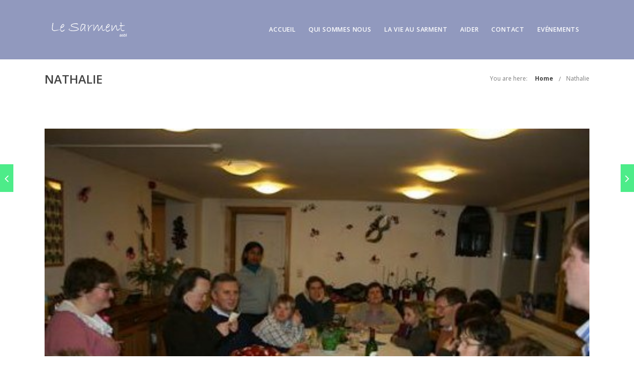

--- FILE ---
content_type: text/html; charset=UTF-8
request_url: https://www.sarment.be/codeless_portfolio/nathalie-2/
body_size: 14327
content:

<!DOCTYPE html>

<html lang="en-US" class="css3transitions">
 
<head>

    <meta charset="UTF-8" />

    
    <!-- Title -->

            <title>Nathalie | Le Sarment ASBL</title>
    
    <!-- Responsive Meta -->
     <meta name="viewport" content="width=device-width, initial-scale=1, maximum-scale=1"> 
    <!-- Pingback URL -->
    <link rel="pingback" href="https://www.sarment.be/xmlrpc.php" />

    <!-- Le HTML5 shim, for IE6-8 support of HTML5 elements -->

	<!--[if lt IE 9]>

	<script src="http://html5shim.googlecode.com/svn/trunk/html5.js"></script>

	<![endif]-->

    
<style type="text/css">
  	 p a{color: #10b8c7 !important;}
  	 p a:hover{color: #4dec89}
	 aside ul li{border-bottom:1px solid #e7e7e7;}
	 aside .tagcloud a:hover, .nav-growpop .icon-wrap, .woocommerce .widget_price_filter .ui-slider .ui-slider-range, .woocommerce-page .widget_price_filter .ui-slider .ui-slider-range, .woocommerce #content .quantity .minus:hover, .woocommerce #content .quantity .plus:hover, .woocommerce .quantity .minus:hover, .woocommerce .quantity .plus:hover, .woocommerce-page #content .quantity .minus:hover, .woocommerce-page #content .quantity .plus:hover, .woocommerce-page .quantity .minus:hover, .woocommerce-page .quantity .plus:hover{background:#4dec89;} 
	 .nav-growpop .icon-wrap{border:0px solid #4dec89;}
	 .accordion.style_1 .accordion-heading.in_head .accordion-toggle:before, .accordion.style_2 .accordion-heading.in_head .accordion-toggle:before, .accordion.style_3 .accordion-heading.in_head .accordion-toggle:before, .footer_social_icons.circle li:hover{background-color:#4dec89;} 
	 nav .menu li > ul.sub-menu li{border-bottom:1px solid #222222;}
	 .codeless_slider .swiper-slide .buttons a.bordered:hover, .header_12 .full_nav_menu nav ul > li:hover, .header_12 .full_nav_menu nav ul > li.current-menu-item, .header_12 .full_nav_menu nav ul > li.current-menu-parent, .header_12 .full_nav_menu nav ul > li:hover{background:#4dec89;}
	 .services_steps .icon_wrapper, .accordion.style_1 .accordion-heading.in_head .accordion-toggle:before{border:1px solid #4dec89;}
	 .blog-article.timeline-style .timeline .date, aside #s, #respond textarea, #respond input[type="text"], .recent_news.events .blog-item, .sticky,.post-password-form input[type="password"]{border:1px solid #e7e7e7;}
	 .recent_news.events .link, .header_12 .full_nav_menu nav ul > li{border-left:1px solid #e7e7e7;}
	 .header_12 .full_nav_menu nav ul > li:last-child{border-right:1px solid #e7e7e7; padding-right:13px !important;}
	 .timeline-border{background:#e7e7e7;}
	 	 .portfolio-item.basic .link, .skill .prog, .codeless_slider .swiper-slide .buttons.colors-light a.colored, .recent_news.events .blog-item:hover .link{background:#4dec89;}
	 .services_medium.style_1:hover .icon_wrapper, .services_medium.style_3:hover .icon_wrapper{background:#4dec89 !important;}
	 .services_medium.style_3:hover .icon_wrapper{border:2px solid #4dec89 !important;}
	 .blog-article .media .overlay{background:rgba(77, 236, 137, 0.8);}
	 .list li.titledesc dl dt .circle, .header_12 .after_navigation_widgetized #s{border:1px solid #e7e7e7;}
	 .blockquote{border-left:2px solid #4dec89;}
	 .header_page h1{line-height:80px;}
	 .services_media.style_2 h5{ 
		background:#4dec89;
	 }
	 .services_small .content div, .comment .comment_text{line-height: 20px;}
	  	 .header_page.with_padding_style.with_subtitle.centered .titles h1{background:rgba(0,0,0, 0.83 );}
	 .header_page.with_padding_style.with_subtitle.centered .titles h3{background:rgba(255,255,255, 0.85 ); color:#222222;}
	  	 .services_large:hover .icon_wrapper, .services_steps:hover .icon_wrapper {background: #4dec89 ;}
	 .section-style.borders, .header_12 .full_nav_menu{border-top:1px solid #e7e7e7; border-bottom:1px solid #e7e7e7}
	 #comments{border-top:1px solid #e7e7e7;}
	 .not_found .search_field input[type="text"]{border:1px solid #e7e7e7;}
	 .background--dark nav .menu > li > a:hover, .background--dark header#header .header_tools .vert_mid > a:hover, .background--dark header#header .header_tools .vert_mid .cart .cart_icon:hover, .tabbable.style_1.tabs-left .nav-tabs li.active a, .contact_information dt i{color:#4dec89 !important;}
	 .social_icons_sc i:hover, .tabbable.tabs-top.style_1 .nav.nav-tabs li.active a{color:#4dec89;}
	 	 .header_2 nav .menu>li.current-menu-item, .header_2 nav .menu>li.current-menu-parent, .header_2 nav .menu>li:hover{border-top:3px solid #4dec89;}
	 .header_2 nav .codeless_custom_menu_mega_menu{border-top:2px solid #4dec89;}
	 .header_2 nav .menu > li > ul.sub-menu{border-top:2px solid #4dec89;}

	 .header_3 nav .menu>li.current-menu-item, .header_3 nav .menu>li.current-menu-parent, .header_3 nav .menu>li:hover{border-top:3px solid #4dec89;}
	 .header_3 nav .codeless_custom_menu_mega_menu{border-top:2px solid #4dec89;}
	 .header_3 nav .menu > li > ul.sub-menu{border-top:2px solid #4dec89;} 
	   
	 .header_4 nav .menu li > ul, .header_4 nav .menu>li:hover, .header_4 nav .menu>li.current-menu-item, .header_4 nav .menu>li.current-menu-parent, .header_4 .codeless_custom_menu_mega_menu, .header_4 .codeless_custom_menu_mega_menu{background:rgba(77, 236, 137, 0.90) !important;}
	    
	 .header_4 .codeless_custom_menu_mega_menu ul.sub-menu{
	 	background:transparent !important; 
	 }
	 .header_4 nav .menu>li:hover a, .header_4 nav .menu>li.current-menu-item a, .header_4 nav .menu>li.current-menu-parent a{color:#fff;}
	 .header_4 nav .menu li > ul.sub-menu li{border-bottom:1px solid rgba(34,34,34,0);}
	 .header_4 .header_page.with_subtitle .titles{margin-top:60px;}
	 
	 .header_8 nav .menu>li.current-menu-item, .header_8 nav .menu>li.current-menu-parent, .header_8 nav .menu>li:hover{border-bottom:3px solid #4dec89;}
	 .header_9 nav .menu>li.current-menu-item > a, .header_9 nav .menu>li.current-menu-parent > a , .header_9 nav .menu>li > a:hover{border-bottom:1px solid #4dec89;}
	 
	 .header_10 .full_nav_menu .container{border-top:1px solid #e7e7e7;border-bottom:1px solid #e7e7e7;}
	 	 .header_10 .full_nav_menu .container{border-top:1px solid #e7e7e7;border-bottom:1px solid #e7e7e7;}
	 	 .header_11.sticky_header nav.left .menu > li:last-child{padding-right:13px; margin-right:0; }
	 
	 	 .woocommerce ul.products li.product:hover .overlay, .woocommerce-page ul.products li.product:hover .overlay{background:rgba(16,184,199, 0.90 );}
	 .woocommerce #content div.product p.price, .woocommerce #content div.product span.price, .woocommerce div.product p.price, .woocommerce div.product span.price, .woocommerce-page #content div.product p.price, .woocommerce-page #content div.product span.price, .woocommerce-page div.product p.price, .woocommerce-page div.product span.price, .woocommerce .star-rating span, .woocommerce-page .star-rating span, .recent_news.events .link i{color: #4dec89;}
	 .header_tools .cart .checkout{
	 	border-top:1px solid #222222;
	 }
	 .header_tools .cart_icon i:before{line-height:20px;}
	  .header_tools .cart .content .cart_item{
	  	border-bottom:1px solid #222222;
	  }
	   .header_tools .cart .content .cart_item .description .price, .header_tools .cart .content .cart_item .description .price .amount, .header_tools .cart .cart_item .remove:after{
	  	color:#888;
	  }
	  .header_tools .cart .content .cart_item .description .title, .header_tools .cart .checkout .subtotal{
	  	color:#fff;
	  }
	  .header_tools .cart .content .cart_item .description .title:hover, .header_tools .cart .cart_item .remove:hover:after{color:#4dec89;}
	 .tabbable.style_1 .nav-tabs li a{font-weight: 600}
	 .portfolio-item.grayscale .project:after{
  		border-color: transparent transparent #ffffff transparent;
	 }

	 #logo img{margin-top:-30px; }
	 .portfolio_single ul.info li .title{
	 	text-transform: ;
	 	font-weight: 600	 }

	 .tabbable.tabs-top.style_1 .nav.nav-tabs li a{
	 	text-transform: ;
	 }
	 .woocommerce #review_form #respond textarea, .woocommerce-page #review_form #respond textarea,.side-nav,.wpcf7-form-control-wrap input, .wpcf7-form-control-wrap textarea, .select2-drop-active, .woocommerce .woocommerce-ordering, .woocommerce-page .woocommerce-ordering, .woocommerce .woocommerce-error, .woocommerce .woocommerce-info, .woocommerce .woocommerce-message, .woocommerce-page .woocommerce-error, .woocommerce-page .woocommerce-info, .woocommerce-page .woocommerce-message, #mc_signup_form .mc_input{
		border:1px solid #e7e7e7 !important;
	 }

	 .side-nav li{
	 	border-bottom:1px solid #e7e7e7;
	 }

	 footer .widget_search input[type="text"]{
	 	background:#222222;
	 	color:#999999;
	 }

	 .codeless_news_slider .swiper-slide h1, .codeless_news_slider .featured_posts .featured h4{
	 	background:rgba(77, 236, 137, 0.8);
	 }

	 .extra_navigation h5.widget-title{
	 	text-transform:;
	 	font-weight:600;
	 	font-size:18px;
	 	letter-spacing: :0px;
	 	line-height:20px;
	 }

	 .blog-article.grid-style .content h1, .latest_blog .blog-item .content h4, .recent_news .blog-item h4, .recent_news.events .blog-item dt .date{text-transform: }

	 .latest_blog .blog-item .content h4{font-weight:700;}
	 
	 .price_table  h1, .price_table .list ul li:before{color:#4dec89;}

	 .price_table.highlighted .price, .side-nav li.current_page_item, .p_pagination .pagination .current, .p_pagination .pagination a:hover{background:#4dec89;}
	
	 .btn-bt.rounded{
	 				color: #ffffff ;
				
													background: rgba(77,236,137, 1) ;
							
		
													border-color: rgba(68,68,68, 0.00) ;
					
					font-size: 13px ;
		
					font-weight: 600 ;
		
		
					letter-spacing: 0px ;
			 }
	 
	 .btn-bt.rounded:hover{
	 		 		color: #ffffff ;
		
	 	 
	 				 						background: rgba(75,194,123, 1) ;
			
		
		
													border-color: rgba(68,68,68, 0.00) ;
				
			 }

	 .light .btn-bt.rounded, .fullscreen-blog-article .content.background--dark .btn-bt{
		
			 		color: #222222 ;
		
																	background: rgba(255,255,255, 1) ;
					
													border-color: rgba(255,255,255, 0.4) ;
					
	 }

	 .light .btn-bt.rounded:hover, .fullscreen-blog-article .content.background--dark .btn-bt:hover{
		
			 		color: #61e696 ;
		
													background: rgba(34,34,34, 1.00) ;
					
													border-color: rgba(255,255,255, 1) ;
					
	 }


	 	 	.fullscreen-blog-article .content{padding:4%;}
	 

	 
	@media (max-width: 979px) {
		 .header_5 .background--dark nav .menu > li > a{
		 	color: #ffffff !important;
		 }
	}

	

	/* Layout Inner Container */

		@media (min-width: 981px) and (max-width: 1100px) {
		.container{	width:87% !important ; }
	}
	@media (min-width: 768px){
		.container{			
			max-width: 1100px !important;
		}
		.row .span12{
			width:100%; 
			margin-left:0 !important;
			padding-left:20px;
			box-sizing: border-box;
			-webkit-box-sizing: border-box;
			-moz-box-sizing: border-box;
		}
	}

	
	
	@media (min-width: 1101px) {
		.container{
							width:87%;
				max-width: 1100px !important;
					}

		.row .span12{
			
							width:100%;
				margin-left:0 !important;
				padding-left:20px;
				box-sizing: border-box;
				-webkit-box-sizing: border-box;
				-moz-box-sizing: border-box;
					}
		.testimonial_carousel .item{width:1100px;}
	}

	/* End Layout Inner Container */


	/* Layout Boxed */
	.boxed_layout{
		margin-top:30px !important;
		margin-bottom:30px !important;
				  -webkit-box-shadow:0 5px 19px 2px rgba(0,0,0,0.1);
		  -moz-box-shadow:0 5px 19px 2px rgba(0,0,0,0.1);
		  box-shadow:0 5px 19px 2px rgba(0,0,0,0.1);
			}
		
	
	.boxed_layout{			
		width:87% !important ;
		max-width: 1100px !important;
	}
	

		
	
	/* End Layout Boxed */

	@media (max-width: 480px){
				.header_tools{display:none !important;}
			}

</style> 

<style type="text/css">
/*#header{
margin: 0 auto;
}*/</style>

        <script type="text/javascript">
        /*jQuery(document).ready(function(){

});*/    </script>
    
        
    <script type="text/javascript">
        /*jQuery(document).ready(function(){

});*/    </script>
    
        

    
 <script type='text/javascript'>
 /* <![CDATA[ */  
var codeless_global = { 
 	ajaxurl: 'https://www.sarment.be/wp-admin/admin-ajax.php',
 	button_style: 'rounded'
 	}; 
 /* ]]> */ 
 </script>
 
 <meta name='robots' content='max-image-preview:large' />
	<style>img:is([sizes="auto" i], [sizes^="auto," i]) { contain-intrinsic-size: 3000px 1500px }</style>
	<link rel='dns-prefetch' href='//fonts.googleapis.com' />
<link rel="alternate" type="application/rss+xml" title="Le Sarment ASBL &raquo; Feed" href="https://www.sarment.be/feed/" />
<link rel="alternate" type="application/rss+xml" title="Le Sarment ASBL &raquo; Comments Feed" href="https://www.sarment.be/comments/feed/" />
<link rel="alternate" type="application/rss+xml" title="Le Sarment ASBL &raquo; Nathalie Comments Feed" href="https://www.sarment.be/codeless_portfolio/nathalie-2/feed/" />
<script type="text/javascript">
/* <![CDATA[ */
window._wpemojiSettings = {"baseUrl":"https:\/\/s.w.org\/images\/core\/emoji\/16.0.1\/72x72\/","ext":".png","svgUrl":"https:\/\/s.w.org\/images\/core\/emoji\/16.0.1\/svg\/","svgExt":".svg","source":{"concatemoji":"https:\/\/www.sarment.be\/wp-includes\/js\/wp-emoji-release.min.js?ver=6.8.3"}};
/*! This file is auto-generated */
!function(s,n){var o,i,e;function c(e){try{var t={supportTests:e,timestamp:(new Date).valueOf()};sessionStorage.setItem(o,JSON.stringify(t))}catch(e){}}function p(e,t,n){e.clearRect(0,0,e.canvas.width,e.canvas.height),e.fillText(t,0,0);var t=new Uint32Array(e.getImageData(0,0,e.canvas.width,e.canvas.height).data),a=(e.clearRect(0,0,e.canvas.width,e.canvas.height),e.fillText(n,0,0),new Uint32Array(e.getImageData(0,0,e.canvas.width,e.canvas.height).data));return t.every(function(e,t){return e===a[t]})}function u(e,t){e.clearRect(0,0,e.canvas.width,e.canvas.height),e.fillText(t,0,0);for(var n=e.getImageData(16,16,1,1),a=0;a<n.data.length;a++)if(0!==n.data[a])return!1;return!0}function f(e,t,n,a){switch(t){case"flag":return n(e,"\ud83c\udff3\ufe0f\u200d\u26a7\ufe0f","\ud83c\udff3\ufe0f\u200b\u26a7\ufe0f")?!1:!n(e,"\ud83c\udde8\ud83c\uddf6","\ud83c\udde8\u200b\ud83c\uddf6")&&!n(e,"\ud83c\udff4\udb40\udc67\udb40\udc62\udb40\udc65\udb40\udc6e\udb40\udc67\udb40\udc7f","\ud83c\udff4\u200b\udb40\udc67\u200b\udb40\udc62\u200b\udb40\udc65\u200b\udb40\udc6e\u200b\udb40\udc67\u200b\udb40\udc7f");case"emoji":return!a(e,"\ud83e\udedf")}return!1}function g(e,t,n,a){var r="undefined"!=typeof WorkerGlobalScope&&self instanceof WorkerGlobalScope?new OffscreenCanvas(300,150):s.createElement("canvas"),o=r.getContext("2d",{willReadFrequently:!0}),i=(o.textBaseline="top",o.font="600 32px Arial",{});return e.forEach(function(e){i[e]=t(o,e,n,a)}),i}function t(e){var t=s.createElement("script");t.src=e,t.defer=!0,s.head.appendChild(t)}"undefined"!=typeof Promise&&(o="wpEmojiSettingsSupports",i=["flag","emoji"],n.supports={everything:!0,everythingExceptFlag:!0},e=new Promise(function(e){s.addEventListener("DOMContentLoaded",e,{once:!0})}),new Promise(function(t){var n=function(){try{var e=JSON.parse(sessionStorage.getItem(o));if("object"==typeof e&&"number"==typeof e.timestamp&&(new Date).valueOf()<e.timestamp+604800&&"object"==typeof e.supportTests)return e.supportTests}catch(e){}return null}();if(!n){if("undefined"!=typeof Worker&&"undefined"!=typeof OffscreenCanvas&&"undefined"!=typeof URL&&URL.createObjectURL&&"undefined"!=typeof Blob)try{var e="postMessage("+g.toString()+"("+[JSON.stringify(i),f.toString(),p.toString(),u.toString()].join(",")+"));",a=new Blob([e],{type:"text/javascript"}),r=new Worker(URL.createObjectURL(a),{name:"wpTestEmojiSupports"});return void(r.onmessage=function(e){c(n=e.data),r.terminate(),t(n)})}catch(e){}c(n=g(i,f,p,u))}t(n)}).then(function(e){for(var t in e)n.supports[t]=e[t],n.supports.everything=n.supports.everything&&n.supports[t],"flag"!==t&&(n.supports.everythingExceptFlag=n.supports.everythingExceptFlag&&n.supports[t]);n.supports.everythingExceptFlag=n.supports.everythingExceptFlag&&!n.supports.flag,n.DOMReady=!1,n.readyCallback=function(){n.DOMReady=!0}}).then(function(){return e}).then(function(){var e;n.supports.everything||(n.readyCallback(),(e=n.source||{}).concatemoji?t(e.concatemoji):e.wpemoji&&e.twemoji&&(t(e.twemoji),t(e.wpemoji)))}))}((window,document),window._wpemojiSettings);
/* ]]> */
</script>
<link rel='stylesheet' id='twb-open-sans-css' href='https://fonts.googleapis.com/css?family=Open+Sans%3A300%2C400%2C500%2C600%2C700%2C800&#038;display=swap&#038;ver=6.8.3' type='text/css' media='all' />
<link rel='stylesheet' id='twbbwg-global-css' href='https://www.sarment.be/wp-content/plugins/photo-gallery/booster/assets/css/global.css?ver=1.0.0' type='text/css' media='all' />
<style id='wp-emoji-styles-inline-css' type='text/css'>

	img.wp-smiley, img.emoji {
		display: inline !important;
		border: none !important;
		box-shadow: none !important;
		height: 1em !important;
		width: 1em !important;
		margin: 0 0.07em !important;
		vertical-align: -0.1em !important;
		background: none !important;
		padding: 0 !important;
	}
</style>
<link rel='stylesheet' id='wp-block-library-css' href='https://www.sarment.be/wp-includes/css/dist/block-library/style.min.css?ver=6.8.3' type='text/css' media='all' />
<style id='classic-theme-styles-inline-css' type='text/css'>
/*! This file is auto-generated */
.wp-block-button__link{color:#fff;background-color:#32373c;border-radius:9999px;box-shadow:none;text-decoration:none;padding:calc(.667em + 2px) calc(1.333em + 2px);font-size:1.125em}.wp-block-file__button{background:#32373c;color:#fff;text-decoration:none}
</style>
<style id='global-styles-inline-css' type='text/css'>
:root{--wp--preset--aspect-ratio--square: 1;--wp--preset--aspect-ratio--4-3: 4/3;--wp--preset--aspect-ratio--3-4: 3/4;--wp--preset--aspect-ratio--3-2: 3/2;--wp--preset--aspect-ratio--2-3: 2/3;--wp--preset--aspect-ratio--16-9: 16/9;--wp--preset--aspect-ratio--9-16: 9/16;--wp--preset--color--black: #000000;--wp--preset--color--cyan-bluish-gray: #abb8c3;--wp--preset--color--white: #ffffff;--wp--preset--color--pale-pink: #f78da7;--wp--preset--color--vivid-red: #cf2e2e;--wp--preset--color--luminous-vivid-orange: #ff6900;--wp--preset--color--luminous-vivid-amber: #fcb900;--wp--preset--color--light-green-cyan: #7bdcb5;--wp--preset--color--vivid-green-cyan: #00d084;--wp--preset--color--pale-cyan-blue: #8ed1fc;--wp--preset--color--vivid-cyan-blue: #0693e3;--wp--preset--color--vivid-purple: #9b51e0;--wp--preset--gradient--vivid-cyan-blue-to-vivid-purple: linear-gradient(135deg,rgba(6,147,227,1) 0%,rgb(155,81,224) 100%);--wp--preset--gradient--light-green-cyan-to-vivid-green-cyan: linear-gradient(135deg,rgb(122,220,180) 0%,rgb(0,208,130) 100%);--wp--preset--gradient--luminous-vivid-amber-to-luminous-vivid-orange: linear-gradient(135deg,rgba(252,185,0,1) 0%,rgba(255,105,0,1) 100%);--wp--preset--gradient--luminous-vivid-orange-to-vivid-red: linear-gradient(135deg,rgba(255,105,0,1) 0%,rgb(207,46,46) 100%);--wp--preset--gradient--very-light-gray-to-cyan-bluish-gray: linear-gradient(135deg,rgb(238,238,238) 0%,rgb(169,184,195) 100%);--wp--preset--gradient--cool-to-warm-spectrum: linear-gradient(135deg,rgb(74,234,220) 0%,rgb(151,120,209) 20%,rgb(207,42,186) 40%,rgb(238,44,130) 60%,rgb(251,105,98) 80%,rgb(254,248,76) 100%);--wp--preset--gradient--blush-light-purple: linear-gradient(135deg,rgb(255,206,236) 0%,rgb(152,150,240) 100%);--wp--preset--gradient--blush-bordeaux: linear-gradient(135deg,rgb(254,205,165) 0%,rgb(254,45,45) 50%,rgb(107,0,62) 100%);--wp--preset--gradient--luminous-dusk: linear-gradient(135deg,rgb(255,203,112) 0%,rgb(199,81,192) 50%,rgb(65,88,208) 100%);--wp--preset--gradient--pale-ocean: linear-gradient(135deg,rgb(255,245,203) 0%,rgb(182,227,212) 50%,rgb(51,167,181) 100%);--wp--preset--gradient--electric-grass: linear-gradient(135deg,rgb(202,248,128) 0%,rgb(113,206,126) 100%);--wp--preset--gradient--midnight: linear-gradient(135deg,rgb(2,3,129) 0%,rgb(40,116,252) 100%);--wp--preset--font-size--small: 13px;--wp--preset--font-size--medium: 20px;--wp--preset--font-size--large: 36px;--wp--preset--font-size--x-large: 42px;--wp--preset--spacing--20: 0.44rem;--wp--preset--spacing--30: 0.67rem;--wp--preset--spacing--40: 1rem;--wp--preset--spacing--50: 1.5rem;--wp--preset--spacing--60: 2.25rem;--wp--preset--spacing--70: 3.38rem;--wp--preset--spacing--80: 5.06rem;--wp--preset--shadow--natural: 6px 6px 9px rgba(0, 0, 0, 0.2);--wp--preset--shadow--deep: 12px 12px 50px rgba(0, 0, 0, 0.4);--wp--preset--shadow--sharp: 6px 6px 0px rgba(0, 0, 0, 0.2);--wp--preset--shadow--outlined: 6px 6px 0px -3px rgba(255, 255, 255, 1), 6px 6px rgba(0, 0, 0, 1);--wp--preset--shadow--crisp: 6px 6px 0px rgba(0, 0, 0, 1);}:where(.is-layout-flex){gap: 0.5em;}:where(.is-layout-grid){gap: 0.5em;}body .is-layout-flex{display: flex;}.is-layout-flex{flex-wrap: wrap;align-items: center;}.is-layout-flex > :is(*, div){margin: 0;}body .is-layout-grid{display: grid;}.is-layout-grid > :is(*, div){margin: 0;}:where(.wp-block-columns.is-layout-flex){gap: 2em;}:where(.wp-block-columns.is-layout-grid){gap: 2em;}:where(.wp-block-post-template.is-layout-flex){gap: 1.25em;}:where(.wp-block-post-template.is-layout-grid){gap: 1.25em;}.has-black-color{color: var(--wp--preset--color--black) !important;}.has-cyan-bluish-gray-color{color: var(--wp--preset--color--cyan-bluish-gray) !important;}.has-white-color{color: var(--wp--preset--color--white) !important;}.has-pale-pink-color{color: var(--wp--preset--color--pale-pink) !important;}.has-vivid-red-color{color: var(--wp--preset--color--vivid-red) !important;}.has-luminous-vivid-orange-color{color: var(--wp--preset--color--luminous-vivid-orange) !important;}.has-luminous-vivid-amber-color{color: var(--wp--preset--color--luminous-vivid-amber) !important;}.has-light-green-cyan-color{color: var(--wp--preset--color--light-green-cyan) !important;}.has-vivid-green-cyan-color{color: var(--wp--preset--color--vivid-green-cyan) !important;}.has-pale-cyan-blue-color{color: var(--wp--preset--color--pale-cyan-blue) !important;}.has-vivid-cyan-blue-color{color: var(--wp--preset--color--vivid-cyan-blue) !important;}.has-vivid-purple-color{color: var(--wp--preset--color--vivid-purple) !important;}.has-black-background-color{background-color: var(--wp--preset--color--black) !important;}.has-cyan-bluish-gray-background-color{background-color: var(--wp--preset--color--cyan-bluish-gray) !important;}.has-white-background-color{background-color: var(--wp--preset--color--white) !important;}.has-pale-pink-background-color{background-color: var(--wp--preset--color--pale-pink) !important;}.has-vivid-red-background-color{background-color: var(--wp--preset--color--vivid-red) !important;}.has-luminous-vivid-orange-background-color{background-color: var(--wp--preset--color--luminous-vivid-orange) !important;}.has-luminous-vivid-amber-background-color{background-color: var(--wp--preset--color--luminous-vivid-amber) !important;}.has-light-green-cyan-background-color{background-color: var(--wp--preset--color--light-green-cyan) !important;}.has-vivid-green-cyan-background-color{background-color: var(--wp--preset--color--vivid-green-cyan) !important;}.has-pale-cyan-blue-background-color{background-color: var(--wp--preset--color--pale-cyan-blue) !important;}.has-vivid-cyan-blue-background-color{background-color: var(--wp--preset--color--vivid-cyan-blue) !important;}.has-vivid-purple-background-color{background-color: var(--wp--preset--color--vivid-purple) !important;}.has-black-border-color{border-color: var(--wp--preset--color--black) !important;}.has-cyan-bluish-gray-border-color{border-color: var(--wp--preset--color--cyan-bluish-gray) !important;}.has-white-border-color{border-color: var(--wp--preset--color--white) !important;}.has-pale-pink-border-color{border-color: var(--wp--preset--color--pale-pink) !important;}.has-vivid-red-border-color{border-color: var(--wp--preset--color--vivid-red) !important;}.has-luminous-vivid-orange-border-color{border-color: var(--wp--preset--color--luminous-vivid-orange) !important;}.has-luminous-vivid-amber-border-color{border-color: var(--wp--preset--color--luminous-vivid-amber) !important;}.has-light-green-cyan-border-color{border-color: var(--wp--preset--color--light-green-cyan) !important;}.has-vivid-green-cyan-border-color{border-color: var(--wp--preset--color--vivid-green-cyan) !important;}.has-pale-cyan-blue-border-color{border-color: var(--wp--preset--color--pale-cyan-blue) !important;}.has-vivid-cyan-blue-border-color{border-color: var(--wp--preset--color--vivid-cyan-blue) !important;}.has-vivid-purple-border-color{border-color: var(--wp--preset--color--vivid-purple) !important;}.has-vivid-cyan-blue-to-vivid-purple-gradient-background{background: var(--wp--preset--gradient--vivid-cyan-blue-to-vivid-purple) !important;}.has-light-green-cyan-to-vivid-green-cyan-gradient-background{background: var(--wp--preset--gradient--light-green-cyan-to-vivid-green-cyan) !important;}.has-luminous-vivid-amber-to-luminous-vivid-orange-gradient-background{background: var(--wp--preset--gradient--luminous-vivid-amber-to-luminous-vivid-orange) !important;}.has-luminous-vivid-orange-to-vivid-red-gradient-background{background: var(--wp--preset--gradient--luminous-vivid-orange-to-vivid-red) !important;}.has-very-light-gray-to-cyan-bluish-gray-gradient-background{background: var(--wp--preset--gradient--very-light-gray-to-cyan-bluish-gray) !important;}.has-cool-to-warm-spectrum-gradient-background{background: var(--wp--preset--gradient--cool-to-warm-spectrum) !important;}.has-blush-light-purple-gradient-background{background: var(--wp--preset--gradient--blush-light-purple) !important;}.has-blush-bordeaux-gradient-background{background: var(--wp--preset--gradient--blush-bordeaux) !important;}.has-luminous-dusk-gradient-background{background: var(--wp--preset--gradient--luminous-dusk) !important;}.has-pale-ocean-gradient-background{background: var(--wp--preset--gradient--pale-ocean) !important;}.has-electric-grass-gradient-background{background: var(--wp--preset--gradient--electric-grass) !important;}.has-midnight-gradient-background{background: var(--wp--preset--gradient--midnight) !important;}.has-small-font-size{font-size: var(--wp--preset--font-size--small) !important;}.has-medium-font-size{font-size: var(--wp--preset--font-size--medium) !important;}.has-large-font-size{font-size: var(--wp--preset--font-size--large) !important;}.has-x-large-font-size{font-size: var(--wp--preset--font-size--x-large) !important;}
:where(.wp-block-post-template.is-layout-flex){gap: 1.25em;}:where(.wp-block-post-template.is-layout-grid){gap: 1.25em;}
:where(.wp-block-columns.is-layout-flex){gap: 2em;}:where(.wp-block-columns.is-layout-grid){gap: 2em;}
:root :where(.wp-block-pullquote){font-size: 1.5em;line-height: 1.6;}
</style>
<link rel='stylesheet' id='layerslider-css' href='https://www.sarment.be/wp-content/plugins/LayerSlider/static/css/layerslider.css?ver=5.6.9' type='text/css' media='all' />
<link rel='stylesheet' id='ls-google-fonts-css' href='https://fonts.googleapis.com/css?family=Lato:100,300,regular,700,900%7COpen+Sans:300%7CIndie+Flower:regular%7COswald:300,regular,700&#038;subset=latin%2Clatin-ext' type='text/css' media='all' />
<link rel='stylesheet' id='contact-form-7-css' href='https://www.sarment.be/wp-content/plugins/contact-form-7/includes/css/styles.css?ver=6.1.3' type='text/css' media='all' />
<link rel='stylesheet' id='bwg_fonts-css' href='https://www.sarment.be/wp-content/plugins/photo-gallery/css/bwg-fonts/fonts.css?ver=0.0.1' type='text/css' media='all' />
<link rel='stylesheet' id='sumoselect-css' href='https://www.sarment.be/wp-content/plugins/photo-gallery/css/sumoselect.min.css?ver=3.4.6' type='text/css' media='all' />
<link rel='stylesheet' id='mCustomScrollbar-css' href='https://www.sarment.be/wp-content/plugins/photo-gallery/css/jquery.mCustomScrollbar.min.css?ver=3.1.5' type='text/css' media='all' />
<link rel='stylesheet' id='bwg_frontend-css' href='https://www.sarment.be/wp-content/plugins/photo-gallery/css/styles.min.css?ver=1.8.35' type='text/css' media='all' />
<link rel='stylesheet' id='rs-plugin-settings-css' href='https://www.sarment.be/wp-content/plugins/revslider/public/assets/css/settings.css?ver=5.3.1' type='text/css' media='all' />
<style id='rs-plugin-settings-inline-css' type='text/css'>
#rs-demo-id {}
</style>
<link rel='stylesheet' id='style-css' href='https://www.sarment.be/wp-content/themes/specular/specular/style.css?ver=6.8.3' type='text/css' media='all' />
<link rel='stylesheet' id='bootstrap-responsive-css' href='https://www.sarment.be/wp-content/themes/specular/specular/css/bootstrap-responsive.css?ver=6.8.3' type='text/css' media='all' />
<link rel='stylesheet' id='jquery.fancybox-css' href='https://www.sarment.be/wp-content/themes/specular/specular/fancybox/source/jquery.fancybox.css?v=2.1.2&#038;ver=6.8.3' type='text/css' media='all' />
<link rel='stylesheet' id='vector-icons-css' href='https://www.sarment.be/wp-content/themes/specular/specular/css/vector-icons.css?ver=6.8.3' type='text/css' media='all' />
<link rel='stylesheet' id='font-awesome-css' href='https://www.sarment.be/wp-content/themes/specular/specular/css/font-awesome.min.css?ver=6.8.3' type='text/css' media='all' />
<link rel='stylesheet' id='linecon-css' href='https://www.sarment.be/wp-content/themes/specular/specular/css/linecon.css?ver=6.8.3' type='text/css' media='all' />
<link rel='stylesheet' id='steadysets-css' href='https://www.sarment.be/wp-content/themes/specular/specular/css/steadysets.css?ver=6.8.3' type='text/css' media='all' />
<link rel='stylesheet' id='hoverex-css' href='https://www.sarment.be/wp-content/themes/specular/specular/css/hoverex-all.css?ver=6.8.3' type='text/css' media='all' />
<link rel='stylesheet' id='jquery.easy-pie-chart-css' href='https://www.sarment.be/wp-content/themes/specular/specular/css/jquery.easy-pie-chart.css?ver=6.8.3' type='text/css' media='all' />
<link rel='stylesheet' id='idangerous.swiper-css' href='https://www.sarment.be/wp-content/themes/specular/specular/css/idangerous.swiper.css?ver=6.8.3' type='text/css' media='all' />
<link rel='stylesheet' id='redux-google-fonts-cl_redata-css' href='https://fonts.googleapis.com/css?family=Open+Sans%3A300%2C400%2C600%2C700%2C800%2C300italic%2C400italic%2C600italic%2C700italic%2C800italic&#038;ver=6.8.3' type='text/css' media='all' />
<script type="text/javascript" src="https://www.sarment.be/wp-includes/js/jquery/jquery.min.js?ver=3.7.1" id="jquery-core-js"></script>
<script type="text/javascript" src="https://www.sarment.be/wp-includes/js/jquery/jquery-migrate.min.js?ver=3.4.1" id="jquery-migrate-js"></script>
<script type="text/javascript" src="https://www.sarment.be/wp-content/plugins/photo-gallery/booster/assets/js/circle-progress.js?ver=1.2.2" id="twbbwg-circle-js"></script>
<script type="text/javascript" id="twbbwg-global-js-extra">
/* <![CDATA[ */
var twb = {"nonce":"282222d20f","ajax_url":"https:\/\/www.sarment.be\/wp-admin\/admin-ajax.php","plugin_url":"https:\/\/www.sarment.be\/wp-content\/plugins\/photo-gallery\/booster","href":"https:\/\/www.sarment.be\/wp-admin\/admin.php?page=twbbwg_photo-gallery"};
var twb = {"nonce":"282222d20f","ajax_url":"https:\/\/www.sarment.be\/wp-admin\/admin-ajax.php","plugin_url":"https:\/\/www.sarment.be\/wp-content\/plugins\/photo-gallery\/booster","href":"https:\/\/www.sarment.be\/wp-admin\/admin.php?page=twbbwg_photo-gallery"};
/* ]]> */
</script>
<script type="text/javascript" src="https://www.sarment.be/wp-content/plugins/photo-gallery/booster/assets/js/global.js?ver=1.0.0" id="twbbwg-global-js"></script>
<script type="text/javascript" src="https://www.sarment.be/wp-content/plugins/LayerSlider/static/js/greensock.js?ver=1.11.8" id="greensock-js"></script>
<script type="text/javascript" id="layerslider-js-extra">
/* <![CDATA[ */
var LS_Meta = {"v":"5.6.9"};
/* ]]> */
</script>
<script type="text/javascript" src="https://www.sarment.be/wp-content/plugins/LayerSlider/static/js/layerslider.kreaturamedia.jquery.js?ver=5.6.9" id="layerslider-js"></script>
<script type="text/javascript" src="https://www.sarment.be/wp-content/plugins/LayerSlider/static/js/layerslider.transitions.js?ver=5.6.9" id="layerslider-transitions-js"></script>
<script type="text/javascript" src="https://www.sarment.be/wp-content/plugins/photo-gallery/js/jquery.sumoselect.min.js?ver=3.4.6" id="sumoselect-js"></script>
<script type="text/javascript" src="https://www.sarment.be/wp-content/plugins/photo-gallery/js/tocca.min.js?ver=2.0.9" id="bwg_mobile-js"></script>
<script type="text/javascript" src="https://www.sarment.be/wp-content/plugins/photo-gallery/js/jquery.mCustomScrollbar.concat.min.js?ver=3.1.5" id="mCustomScrollbar-js"></script>
<script type="text/javascript" src="https://www.sarment.be/wp-content/plugins/photo-gallery/js/jquery.fullscreen.min.js?ver=0.6.0" id="jquery-fullscreen-js"></script>
<script type="text/javascript" id="bwg_frontend-js-extra">
/* <![CDATA[ */
var bwg_objectsL10n = {"bwg_field_required":"field is required.","bwg_mail_validation":"This is not a valid email address.","bwg_search_result":"There are no images matching your search.","bwg_select_tag":"Select Tag","bwg_order_by":"Order By","bwg_search":"Search","bwg_show_ecommerce":"Show Ecommerce","bwg_hide_ecommerce":"Hide Ecommerce","bwg_show_comments":"Show Comments","bwg_hide_comments":"Hide Comments","bwg_restore":"Restore","bwg_maximize":"Maximize","bwg_fullscreen":"Fullscreen","bwg_exit_fullscreen":"Exit Fullscreen","bwg_search_tag":"SEARCH...","bwg_tag_no_match":"No tags found","bwg_all_tags_selected":"All tags selected","bwg_tags_selected":"tags selected","play":"Play","pause":"Pause","is_pro":"","bwg_play":"Play","bwg_pause":"Pause","bwg_hide_info":"Hide info","bwg_show_info":"Show info","bwg_hide_rating":"Hide rating","bwg_show_rating":"Show rating","ok":"Ok","cancel":"Cancel","select_all":"Select all","lazy_load":"0","lazy_loader":"https:\/\/www.sarment.be\/wp-content\/plugins\/photo-gallery\/images\/ajax_loader.png","front_ajax":"0","bwg_tag_see_all":"see all tags","bwg_tag_see_less":"see less tags"};
/* ]]> */
</script>
<script type="text/javascript" src="https://www.sarment.be/wp-content/plugins/photo-gallery/js/scripts.min.js?ver=1.8.35" id="bwg_frontend-js"></script>
<script type="text/javascript" src="https://www.sarment.be/wp-content/plugins/revslider/public/assets/js/jquery.themepunch.tools.min.js?ver=5.3.1" id="tp-tools-js"></script>
<script type="text/javascript" src="https://www.sarment.be/wp-content/plugins/revslider/public/assets/js/jquery.themepunch.revolution.min.js?ver=5.3.1" id="revmin-js"></script>
<script type="text/javascript" src="https://www.sarment.be/wp-content/plugins/wp-retina-2x/app/picturefill.min.js?ver=1763208492" id="wr2x-picturefill-js-js"></script>
<meta name="generator" content="Powered by LayerSlider 5.6.9 - Multi-Purpose, Responsive, Parallax, Mobile-Friendly Slider Plugin for WordPress." />
<!-- LayerSlider updates and docs at: https://kreaturamedia.com/layerslider-responsive-wordpress-slider-plugin/ -->
<link rel="https://api.w.org/" href="https://www.sarment.be/wp-json/" /><link rel="EditURI" type="application/rsd+xml" title="RSD" href="https://www.sarment.be/xmlrpc.php?rsd" />
<meta name="generator" content="WordPress 6.8.3" />
<link rel="canonical" href="https://www.sarment.be/codeless_portfolio/nathalie-2/" />
<link rel='shortlink' href='https://www.sarment.be/?p=1008' />
<link rel="alternate" title="oEmbed (JSON)" type="application/json+oembed" href="https://www.sarment.be/wp-json/oembed/1.0/embed?url=https%3A%2F%2Fwww.sarment.be%2Fcodeless_portfolio%2Fnathalie-2%2F" />
<link rel="alternate" title="oEmbed (XML)" type="text/xml+oembed" href="https://www.sarment.be/wp-json/oembed/1.0/embed?url=https%3A%2F%2Fwww.sarment.be%2Fcodeless_portfolio%2Fnathalie-2%2F&#038;format=xml" />

		<!-- GA Google Analytics @ https://m0n.co/ga -->
		<script type="text/javascript">
			var _gaq = _gaq || [];
			_gaq.push(['_setAccount', 'UA-99006106-1']);
			_gaq.push(['_trackPageview']);
			(function() {
				var ga = document.createElement('script'); ga.type = 'text/javascript'; ga.async = true;
				ga.src = ('https:' == document.location.protocol ? 'https://ssl' : 'http://www') + '.google-analytics.com/ga.js';
				var s = document.getElementsByTagName('script')[0]; s.parentNode.insertBefore(ga, s);
			})();
		</script>

	<style type="text/css">.recentcomments a{display:inline !important;padding:0 !important;margin:0 !important;}</style><meta name="generator" content="Powered by Visual Composer - drag and drop page builder for WordPress."/>
<!--[if lte IE 9]><link rel="stylesheet" type="text/css" href="https://www.sarment.be/wp-content/plugins/js_composer/assets/css/vc_lte_ie9.min.css" media="screen"><![endif]--><meta name="generator" content="Powered by Slider Revolution 5.3.1 - responsive, Mobile-Friendly Slider Plugin for WordPress with comfortable drag and drop interface." />
		<style type="text/css" id="wp-custom-css">
			/*
You can add your own CSS here.

Click the help icon above to learn more.
*/

/* Qui Sommes nous */
#menu-item-782:hover{ background:#f25b30 !important; }
#menu-item-782.current-menu-item{ background:#f25b30!important; }

/* La vie au Sarment */
#menu-item-781:hover{ background:#faa526 !important; }
#menu-item-781.current-menu-item{ background:#faa526!important; }

/* Aider */
#menu-item-780:hover{ background:#00cbb7 !important; }
#menu-item-780.current-menu-item{ background:#00cbb7!important; }

/* Contact */
#menu-item-20:hover{ background:#00bef2 !important; }
#menu-item-20.current-menu-item{ background:#00bef2!important; }

/* Evenements */
#menu-item-779:hover{ background:#006cb5 !important; }
#menu-item-779.current-menu-item{ background:#006cb5!important; }

.text-warning{ color:#faa526; }
.text-info{ color:#919abe; }
.bwg_prev_btn{ font-size:2em; }
.bwg_next_btn{ font-size:2em; }		</style>
		<style type="text/css" title="dynamic-css" class="options-output">#logo img{height:60px;}header#header .row-fluid .span12,.header_wrapper{height:120px;}.header_1 header#header:not(.transparent), .header_2 header#header, .header_3.header_wrapper header > .container,  .header_4 header#header:not(.transparent),  .header_5 header#header:not(.transparent), .header_6 header#header, .header_6 .full_nav_menu, .header_7.header_wrapper, .header_8.header_wrapper, .header_9.header_wrapper, .header_10.header_wrapper, .header_10 .full_nav_menu, .header_11.header_wrapper:not(.transparent){background-color:rgba(126,136,179,0.85);}.header_wrapper{border-bottom:0px solid ;}nav .menu > li > a, nav .menu > li.hasSubMenu:after,header#header .header_tools .vert_mid > a:not(#trigger-overlay), header#header .header_tools .cart .cart_icon{font-family:"Open Sans";text-transform:uppercase;line-height:20px;letter-spacing:0.8px;font-weight:600;color:#ffffff;font-size:12.4px;}nav .menu > li{padding-right:13px;padding-left:13px;}nav .menu > li{margin-right:0;margin-left:0;}nav .menu > li > ul.sub-menu,nav .menu > li > ul.sub-menu ul{width:220px;}nav .menu li > ul,.codeless_custom_menu_mega_menu,.menu-small,.header_tools .cart .content{background-color:#4dec89;}nav .menu li > ul.sub-menu li{color:#222222;}nav .menu li > ul.sub-menu li, .menu-small ul li a{text-transform:uppercase;letter-spacing:0.3px;color:#888;font-size:11px;}nav .codeless_custom_menu_mega_menu ul>li h6, .menu-small ul.menu .codeless_custom_menu_mega_menu h6, .menu-small ul.menu > li > a {text-transform:uppercase;letter-spacing:1px;font-weight:600;color:#fff;font-size:14px;}.top_nav{background-color:#111111;}.top_nav{border-top:0px solid ;}.top_nav{border-bottom:0px solid ;}.top_nav{font-family:"Open Sans";font-weight:normal;font-style:normal;color:#999;font-size:11px;}.top_nav, .top_nav .widget{height:40px;}.header_page,.header_page{height:80px;}.header_page,.header_page{color:#444444;}.header_page, #slider-fullwidth{border-bottom:0px solid ;}.sticky_header header#header .row-fluid .span12,.sticky_header .header_wrapper{height:60px;}.sticky_header header#header{background-color:rgba(0,0,0,0.8);}.header_11 nav li > a:hover, .header_11 nav li.current-menu-item > a, .header_11 nav li.current-menu-parent > a ,.header_10 nav li > a:hover, .header_10 nav li.current-menu-item > a, .header_10 nav li.current-menu-parent > a ,.header_9 nav li > a:hover, .header_9 nav li.current-menu-item > a, .header_9 nav li.current-menu-parent > a ,.header_8 nav li > a:hover, .header_8 nav li.current-menu-item > a, .header_8 nav li.current-menu-parent > a ,.header_7 nav li > a:hover, .header_7 nav li.current-menu-item > a, .header_7 nav li.current-menu-parent > a ,.header_6 nav li > a:hover, .header_6 nav li.current-menu-item > a, .header_6 nav li.current-menu-parent > a ,.header_5 nav li > a:hover, .header_5 nav li.current-menu-item > a, .header_5 nav li.current-menu-parent > a ,.header_3 nav li > a:hover, .header_3 nav li.current-menu-item > a, .header_3 nav li.current-menu-parent > a ,.header_2 nav li > a:hover, .header_2 nav li.current-menu-item > a, .header_2 nav li.current-menu-parent > a ,.codeless_slider .swiper-slide .buttons.colors-light a.colored:hover *,.services_steps .icon_wrapper i,.testimonial_carousel .item .param span,.services_large .icon_wrapper i,.animated_counter i,.services_medium.style_1 i,.services_small dt i,.single_staff .social_widget li a:hover i,.single_staff .position,.list li.titledesc dl dt i,.list li.simple i,.page_parents li a:hover,#portfolio-filter ul li.active a,.content_portfolio.fullwidth #portfolio-filter ul li.active a,a:hover,.header_1 nav li.current-menu-item > a,.blog-article h1 a:hover, .blog-article.timeline-style .content .quote i,.header_1 nav li.current-menu-item:after,.header_1 nav li > a:hover,.header_1 nav li:hover:after,header#header .header_tools > a:hover,footer#footer a:hover,aside ul li:hover:after,.highlights{color:#4dec89;}body{color:#777777;}h1,h2,h3,h4,h5,h6,.portfolio_single ul.info li .title, .skill_title{color:#444444;}.p_pagination .pagination span, .pagination a,.testimonial_cycle .item p,#portfolio-filter ul li.active, #faq-filter ul li.active, .accordion.style_2 .accordion-heading .accordion-toggle, .services_medium.style_1 .icon_wrapper, .skill{background-color:#f5f5f5;}#content{background-color:transparent;}.header_page.normal h1{text-transform:uppercase;font-weight:600;font-size:24px;}.header_page.with_subtitle.normal .titles h1{text-transform:uppercase;font-weight:600;font-size:20px;}.header_page.with_subtitle.normal .titles h3{text-transform:none;font-weight:400;font-size:13px;}.header_page.centered h1{text-transform:none;font-weight:300;font-size:38px;}.header_page.with_subtitle.centered .titles h1{text-transform:uppercase;letter-spacing:0px;font-weight:600;font-size:40px;}.header_page.with_subtitle.centered .titles h3{text-transform:none;font-weight:400;font-size:20px;}footer#footer .widget-title{letter-spacing:0px;font-weight:700;color:#ffffff;}footer#footer, footer#footer .contact_information dd .title{color:#999999;}footer#footer a, footer#footer .contact_information dd p{color:#cdcdcd;}footer#footer .inner{background-color:#111111;}#copyright, footer .widget_recent_comments li, footer .tagcloud a{background-color:#222222;}footer#footer{border-top:0px solid ;}.footer_social_icons.circle li{background-color:#222222;}.footer_social_icons.circle li a i{color:#ffffff;}.blog-article.standard-style .content h1, .blog-article.alternative-style .content h1, .blog-article.timeline-style .content h1{line-height:30px;font-weight:700;color:#444444;font-size:20px;}.blog-article.alternate-style .info, .blog-article.timeline-style .info, .blog-article.standard-style .info, .blog-article.grid-style .info, .fullscreen-single .info, .recent_news .blog-item .info, .latest_blog .blog-item .info {line-height:20px;color:#999999;font-size:12px;}.blog-article.alternate-style .info i, .blog-article.timeline-style .info i, .blog-article.standard-style .info i, .blog-article.grid-style .info, .fullscreen-single .info i, .latest_blog .blog-item .info i, .recent_news .blog-item .info i {font-size:15px;}.blog-article.timeline-style .post_box, .blog-article.grid-style .gridbox{background-color:#ffffff;}.fullscreen-blog-article .content{background-color:#ffffff;}aside .widget-title, .portfolio_single h4{line-height:20px;letter-spacing:0px;font-weight:600;color:#444444;font-size:18px;}aside .widget-title{margin-bottom:24px;}aside .widget{margin-bottom:35px;}aside .tagcloud a{background-color:#222222;}aside .tagcloud a{color:#ffffff;}.codeless_slider_wrapper{background-color:#222222;}#portfolio-filter ul li a, #faq-filter ul li a{text-transform:uppercase;letter-spacing:1px;font-weight:600;color:#bebebe;}#portfolio-filter ul li.active a, #portfolio-filter ul li a:hover, #faq-filter ul li.active a, #faq-filter ul li a:hover{color:#222222;}.content_portfolio.fullwidth .filter-row{background-color:#222222;}.content_portfolio.fullwidth #portfolio-filter ul li a{color:rgba(255,255,255,0.8);}.content_portfolio.fullwidth #portfolio-filter ul li a:hover{color:#ffffff;}.portfolio-item.overlayed .tpl2 .bg{background-color:rgba(16,184,199,0.9);}.portfolio-item.overlayed h4{text-transform:uppercase;font-weight:600;color:#fff;}.portfolio-item.overlayed h6{text-transform:none;font-weight:300;color:#fff;font-size:14px;}.portfolio-item.grayscale .project{background-color:#ffffff;}.portfolio-item.grayscale .project h5{font-weight:600;}.portfolio-item.grayscale .project h6{color:#bebebe;}.portfolio-item.basic .bg{background-color:rgba(255,255,255,0.9);}.portfolio-item.basic .link{color:#ffffff;}.portfolio-item.basic .show_text h5{text-align:center;letter-spacing:0px;font-weight:600;color:#222;}.portfolio-item.basic .show_text h6{text-align:center;font-weight:400;color:#888;}.accordion.style_2 .accordion-heading .accordion-toggle, .accordion.style_1 .accordion-heading .accordion-toggle{letter-spacing:0px;font-weight:600;color:#555;font-size:14px;}.accordion.style_1 .accordion-heading.in_head .accordion-toggle, .accordion.style_2 .accordion-heading.in_head .accordion-toggle{color:#222222;}.block_title.column_title h1{text-align:left;line-height:24px;letter-spacing:0px;font-weight:600;color:#222;}.block_title.column_title h2{text-align:left;text-transform:none;font-weight:300;color:#888;}.block_title.section_title h1{text-transform:uppercase;line-height:38px;letter-spacing:1.5px;font-weight:700;}.block_title.section_title p{line-height:20px;font-weight:400;color:#555;font-size:14px;}.odometer{line-height:48px;letter-spacing:-1px;font-weight:600;color:#444;font-size:48px;}.testimonial_carousel .item p{line-height:30px;font-weight:300;color:#444;font-size:18px;}.textbar h2{text-transform:none;letter-spacing:0px;font-weight:600;color:#222;font-size:24px;}.woocommerce #content div.product .product_title, .woocommerce div.product .product_title, .woocommerce-page #content div.product .product_title, .woocommerce-page div.product .product_title, .woocommerce ul.products li.product h6, .woocommerce-page ul.products li.product h6{text-transform:uppercase;letter-spacing:1.5;font-weight:700;}body{font-family:"Open Sans";line-height:20px;font-weight:400;font-style:normal;color:#777;font-size:13px;}h1,h2,h3,h4,h5,h6,.skill_title{font-family:"Open Sans";font-weight:600;font-style:normal;}h1{line-height:24px;font-size:26px;}h2{line-height:30px;font-size:24px;}h3{line-height:26px;font-size:18px;}h4{line-height:24px;font-size:16px;}h5{line-height:22px;font-size:15px;}h6{line-height:20px;font-size:14px;}.vc_row.section-style, .vc_row.standard_section{margin-bottom:85px;}#content{padding-top:85px;padding-bottom:85px;}</style><noscript><style type="text/css"> .wpb_animate_when_almost_visible { opacity: 1; }</style></noscript>
</head>

<!-- End of Header -->

<body  class="wp-singular portfolio-template-default single single-portfolio postid-1008 wp-theme-specularspecular header_4 page_header_yes nicescroll sticky_active wpb-js-composer js-comp-ver-5.0.1 vc_responsive">



<div class="viewport">

<!-- Used for boxed layout -->
    

    <!-- Start Top Navigation -->
    
    <!-- End of Top Navigation -->

        
    
    
     
        <!-- Header BEGIN -->
    <div  class="header_wrapper transparent header_4 background--light ">
        <header id="header" class=" ">
                        <div class="container">
                    	   <div class="row-fluid">
                    <div class="span12">
                        

                        
                        <!-- Logo -->
                                                <div id="logo" class="">
                            <a href='https://www.sarment.be/'><img class='dark' src=https://www.sarment.be/wp-content/uploads/2017/05/logo-sarment-alpha.png alt='' /></a>  
                        </div>
                        <!-- #logo END -->

                        
                        
                        
                        <!-- Navigation -->

    			         
                        
                        	
                        
                                                <div id="navigation" class="nav_top pull-right  ">
                            <nav>
                            <ul id="menu-menu-1" class="menu codeless_megemenu"><li id="menu-item-5" class="menu-item menu-item-type-custom menu-item-object-custom" data-bg=""><a href="/">Accueil</a></li>
<li id="menu-item-782" class="menu-item menu-item-type-post_type menu-item-object-page" data-bg=""><a href="https://www.sarment.be/qui-sommes-nous/">Qui sommes nous</a></li>
<li id="menu-item-781" class="menu-item menu-item-type-post_type menu-item-object-page" data-bg=""><a href="https://www.sarment.be/la-vie-au-sarment/">La vie au Sarment</a></li>
<li id="menu-item-780" class="menu-item menu-item-type-post_type menu-item-object-page" data-bg=""><a href="https://www.sarment.be/aider-le-sarment/">Aider</a></li>
<li id="menu-item-20" class="menu-item menu-item-type-post_type menu-item-object-page" data-bg=""><a href="https://www.sarment.be/contact-us/">Contact</a></li>
<li id="menu-item-779" class="menu-item menu-item-type-post_type menu-item-object-page" data-bg=""><a href="https://www.sarment.be/evenements/">Evénements</a></li>
</ul> 
                            </nav>
                        </div>
                         

                        <!-- #navigation -->

                         <!-- End custom menu here -->
                            		    	         <a href="#" class="mobile_small_menu open"></a>
                                                
                                                


                    </div>
                </div>
                                
                        </div>  
                                    
                        <!-- Responsive Menu -->
                <div class="row-fluid">
                    <div class="menu-small">
	
	<ul id="mobile-menu" class="menu codeless_megemenu"><li id="responsive-menu-item-5" class="menu-item menu-item-type-custom menu-item-object-custom" data-bg=""><a href="/">Accueil</a></li>
<li id="responsive-menu-item-782" class="menu-item menu-item-type-post_type menu-item-object-page" data-bg=""><a href="https://www.sarment.be/qui-sommes-nous/">Qui sommes nous</a></li>
<li id="responsive-menu-item-781" class="menu-item menu-item-type-post_type menu-item-object-page" data-bg=""><a href="https://www.sarment.be/la-vie-au-sarment/">La vie au Sarment</a></li>
<li id="responsive-menu-item-780" class="menu-item menu-item-type-post_type menu-item-object-page" data-bg=""><a href="https://www.sarment.be/aider-le-sarment/">Aider</a></li>
<li id="responsive-menu-item-20" class="menu-item menu-item-type-post_type menu-item-object-page" data-bg=""><a href="https://www.sarment.be/contact-us/">Contact</a></li>
<li id="responsive-menu-item-779" class="menu-item menu-item-type-post_type menu-item-object-page" data-bg=""><a href="https://www.sarment.be/evenements/">Evénements</a></li>
</ul>	
</div>  
                </div>
            <!-- End Responsive Menu -->
                                </header>

    </div>
    
     

        
    <div class="top_wrapper">
               
<!-- .header -->
    <!-- Page Head -->
    <div class="header_page normal no_parallax with_padding_style">
              
             <div class="container">
                    
                    
                        <h1>Nathalie</h1> 
                        <span class="divider"></span>

                        
                    
                                        <div class="breadcrumbss">
                        
                        <ul class="page_parents pull-right">
                            <li>You are here: </li>
                            <li class="home"><a href="https://www.sarment.be">Home</a></li>
                            
                                                        <li class="active"><a href="https://www.sarment.be/codeless_portfolio/nathalie-2/">Nathalie</a></li>

                        </ul>
                    </div>
                                    </div>
            
    </div> 
   
    
    
   
<section id="content"  style="background-color:#ffffff;">

        
        <div class="row-fluid">
            
            <div class="portfolio_single single_portfolio_container" data-id="1008">
                
                      

                
<div class="container">
    

        <div class="row-fluid">
            
         
        
        <div class="center">
            <div class="media">
                
                                    <img src="https://www.sarment.be/wp-content/uploads/2017/04/Nathalie-1.jpg" alt="">
                                                            </div>
        </div>
   
    <!------------ end single portfolio item with content at left-->


<!------------ single portfolio item with content at right-->
         
    </div>
     
    <!------------end single portfolio item with content at right-->


<!------------ single portfolio item with content in bottom-->

    <!------------end single portfolio item with content in bottom-->


<!------------single portfolio item with content on top-->

    <!------------end single portfolio item with content on top-->

    </div>    
            </div>
        
        </div>

        


        <div class="nav-growpop">
                        <a class="prev" href="https://www.sarment.be/codeless_portfolio/visite-du-moulin-de-sluis/">
                <span class="icon-wrap"><i class="icon-angle-left"></i></span>
                <div>
                    <h3>Visite du moulin de Sluis</h3>
                    <img src="https://www.sarment.be/wp-content/uploads/2017/04/moulin-Sluis-350x350.jpg" alt="Previous thumb"/>
                </div>
            </a>

                                    <a class="next" href="https://www.sarment.be/codeless_portfolio/nathalie-3/">
                <span class="icon-wrap"><i class="icon-angle-right"></i></span>
                <div>
                    <h3>Nathalie</h3>
                    <img src="https://www.sarment.be/wp-content/uploads/2017/04/Nathalie_2-350x350.jpg" alt="Next thumb"/>
                </div>
            </a>
             
        </div>
                 
</section><!-- #content -->   


    <a href="#" class="scrollup">Scroll</a> 

 
</div>
<!-- Footer -->

    <div class="footer_wrapper">
        
        <footer id="footer" class="">
            
                    	<div class="inner">
    	    	<div class="container">
    	        	<div class="row-fluid ff">
                    	<!-- widget -->
    		        	                            <div class="span4">
                            
                                <div id="custom_html-2" class="widget_text widget widget_custom_html"><h5 class="widget-title">Adresse</h5><div class="textwidget custom-html-widget"><p>Rue de Neussart 35<br/>1325 Corroy-le-Grand</p>
<a href="https://donorinfo.be/fr/organization/le-sarment-asbl">
<h5 class="widget-title">DonorInfo</h5>
<img border="0" alt="Sarment" src="https://www.sarment.be/wp-content/uploads/2020/04/Donorinfo_fr_standard.png" width="70%" height="70%">
</a></div></div>                                
                            </div>
                                                    <div class="span4">
                            
                                <div id="text-5" class="widget widget_text"><h5 class="widget-title">Contact</h5>			<div class="textwidget"><div class="contact_information"><dl class="item dl-horizontal"><dt><i class="moon-phone"></i></dt><dd><span class="title">Téléphone</span><p>+32 479 64 75 54</p></dd></dl><dl class="item dl-horizontal"><dt><i class="icon-envelope"></i></dt><dd><span class="title">Adresse email</span><p><a href="mailto:contact@sarment.be">contact@sarment.be</a> </p></dd></dl>

<div style="clear: both;padding-top: 60px;color: #FFFFFF;"><p>avec le soutien de la Province</p>
<a href="https://brabantwallon.be/bw/">
					<img style="max-width: 50%;" src="https://www.sarment.be/wp-content/uploads/2024/05/logoBW.png" alt="logo brabant wallon">
				</a>
</div>
</div>

</div>
		</div>                                
                            </div>
                                                    <div class="span4">
                            
                                <div id="text-6" class="widget widget_text"><h5 class="widget-title">Le film</h5>			<div class="textwidget"><iframe width="100%" src="https://www.youtube.com/embed/qZnWXmf7z3A" frameborder="0" allowfullscreen></iframe></div>
		</div>                                
                            </div>
                            	            </div>
    	        </div>
            </div>
            
                        <div id="copyright">
    	    	<div class="container">
    	        	<div class="row-fluid">
    		        	<div class="span12 desc"><div class="copyright_text">@2017 Le Sarment</div>
                            <div class="pull-right">
                               Dévelopé par <a href="http://www.julien-gustin.be" target="_blank">Julien Gustin</a>
                            </div>
                        </div>
                    </div>
                </div>
            </div><!-- #copyright -->
            
                    </footer>
    </div>
    <!-- #footer -->

</div>
<script type="speculationrules">
{"prefetch":[{"source":"document","where":{"and":[{"href_matches":"\/*"},{"not":{"href_matches":["\/wp-*.php","\/wp-admin\/*","\/wp-content\/uploads\/*","\/wp-content\/*","\/wp-content\/plugins\/*","\/wp-content\/themes\/specular\/specular\/*","\/*\\?(.+)"]}},{"not":{"selector_matches":"a[rel~=\"nofollow\"]"}},{"not":{"selector_matches":".no-prefetch, .no-prefetch a"}}]},"eagerness":"conservative"}]}
</script>
<script type="text/javascript" id="jm_like_post-js-extra">
/* <![CDATA[ */
var ajax_var = {"url":"https:\/\/www.sarment.be\/wp-admin\/admin-ajax.php","nonce":"c812612d81"};
/* ]]> */
</script>
<script type="text/javascript" src="https://www.sarment.be/wp-content/themes/specular/specular/js/post-like.js?ver=1.0" id="jm_like_post-js"></script>
<script type="text/javascript" src="https://www.sarment.be/wp-includes/js/dist/hooks.min.js?ver=4d63a3d491d11ffd8ac6" id="wp-hooks-js"></script>
<script type="text/javascript" src="https://www.sarment.be/wp-includes/js/dist/i18n.min.js?ver=5e580eb46a90c2b997e6" id="wp-i18n-js"></script>
<script type="text/javascript" id="wp-i18n-js-after">
/* <![CDATA[ */
wp.i18n.setLocaleData( { 'text direction\u0004ltr': [ 'ltr' ] } );
/* ]]> */
</script>
<script type="text/javascript" src="https://www.sarment.be/wp-content/plugins/contact-form-7/includes/swv/js/index.js?ver=6.1.3" id="swv-js"></script>
<script type="text/javascript" id="contact-form-7-js-before">
/* <![CDATA[ */
var wpcf7 = {
    "api": {
        "root": "https:\/\/www.sarment.be\/wp-json\/",
        "namespace": "contact-form-7\/v1"
    }
};
/* ]]> */
</script>
<script type="text/javascript" src="https://www.sarment.be/wp-content/plugins/contact-form-7/includes/js/index.js?ver=6.1.3" id="contact-form-7-js"></script>
<script type="text/javascript" src="https://www.sarment.be/wp-content/themes/specular/specular/js/bootstrap.min.js?ver=1" id="bootstrap.min-js"></script>
<script type="text/javascript" src="https://www.sarment.be/wp-content/themes/specular/specular/js/jquery.easing.1.1.js?ver=1" id="jquery-easing-1-1-js"></script>
<script type="text/javascript" src="https://www.sarment.be/wp-content/themes/specular/specular/js/jquery.easing.1.3.js?ver=1" id="jquery-easing-1-3-js"></script>
<script type="text/javascript" src="https://www.sarment.be/wp-content/themes/specular/specular/js/jquery.mobilemenu.js?ver=1" id="jquery.mobilemenu-js"></script>
<script type="text/javascript" src="https://www.sarment.be/wp-content/themes/specular/specular/js/isotope.js?ver=1" id="isotope-js"></script>
<script type="text/javascript" src="https://www.sarment.be/wp-content/themes/specular/specular/js/smoothscroll.js?ver=1" id="smoothscroll-js"></script>
<script type="text/javascript" src="https://www.sarment.be/wp-content/themes/specular/specular/js/jquery.flexslider-min.js?ver=1" id="jquery.flexslider-min-js"></script>
<script type="text/javascript" src="https://www.sarment.be/wp-content/themes/specular/specular/fancybox/source/jquery.fancybox.js?ver=1" id="jquery.fancybox-js"></script>
<script type="text/javascript" src="https://www.sarment.be/wp-content/themes/specular/specular/fancybox/source/helpers/jquery.fancybox-media.js?ver=1" id="jquery.fancybox-media-js"></script>
<script type="text/javascript" src="https://www.sarment.be/wp-content/themes/specular/specular/js/jquery.carouFredSel-6.1.0-packed.js?ver=1" id="jquery.carouFredSel-6.1.0-packed-js"></script>
<script type="text/javascript" src="https://www.sarment.be/wp-content/themes/specular/specular/js/jquery.hoverex.js?ver=1" id="jquery.hoverex-js"></script>
<script type="text/javascript" src="https://www.sarment.be/wp-content/themes/specular/specular/js/tooltip.js?ver=1" id="tooltip-js"></script>
<script type="text/javascript" src="https://www.sarment.be/wp-content/themes/specular/specular/js/jquery.parallax.js?ver=1" id="jquery.parallax-js"></script>
<script type="text/javascript" src="https://www.sarment.be/wp-content/themes/specular/specular/js/modernizr.custom.66803.js?ver=1" id="modernizr-js"></script>
<script type="text/javascript" src="https://www.sarment.be/wp-content/themes/specular/specular/js/jquery.appear.js?ver=1" id="jquery.appear-js"></script>
<script type="text/javascript" src="https://www.sarment.be/wp-content/themes/specular/specular/js/jquery.easy-pie-chart.js?ver=1" id="jquery.easy-pie-chart-js"></script>
<script type="text/javascript" src="https://www.sarment.be/wp-content/themes/specular/specular/js/odometer.min.js?ver=1" id="odometer.min-js"></script>
<script type="text/javascript" src="https://www.sarment.be/wp-content/themes/specular/specular/js/animations.js?ver=1" id="animations-js"></script>
<script type="text/javascript" src="https://www.sarment.be/wp-content/themes/specular/specular/js/main.js?ver=1" id="main-js"></script>
<script type="text/javascript" src="https://www.sarment.be/wp-includes/js/comment-reply.min.js?ver=6.8.3" id="comment-reply-js" async="async" data-wp-strategy="async"></script>
<script type="text/javascript" src="https://www.sarment.be/wp-content/themes/specular/specular/js/jquery.placeholder.min.js?ver=1" id="placeholder-js"></script>
<script type="text/javascript" src="https://www.sarment.be/wp-content/themes/specular/specular/js/jquery.countdown.min.js?ver=1" id="countdown-js"></script>
<script type="text/javascript" src="https://www.sarment.be/wp-content/themes/specular/specular/js/waypoints.min.js?ver=1" id="waypoints.min-js"></script>
<script type="text/javascript" src="https://www.sarment.be/wp-content/themes/specular/specular/js/idangerous.swiper.min.js?ver=1" id="idangerous.swiper-js"></script>
<script type="text/javascript" src="https://www.sarment.be/wp-content/themes/specular/specular/js/background-check.min.js?ver=1" id="background-check.min-js"></script>
<script type="text/javascript" src="https://www.sarment.be/wp-content/themes/specular/specular/js/jquery.fullPage.js?ver=1" id="jquery.fullPage-js"></script>
<script type="text/javascript" src="https://www.sarment.be/wp-content/themes/specular/specular/js/skrollr.min.js?ver=1" id="skrollr-js"></script>
<script type="text/javascript" src="https://www.sarment.be/wp-content/themes/specular/specular/js/select2.min.js?ver=1" id="select2-js"></script>
<script type="text/javascript" src="https://www.sarment.be/wp-content/themes/specular/specular/js/jquery.slicknav.min.js?ver=1" id="jquery.slicknav.min-js"></script>
<script type="text/javascript" src="https://www.sarment.be/wp-content/themes/specular/specular/js/classie.js?ver=1" id="classie-js"></script>
<script type="text/javascript" src="https://www.sarment.be/wp-content/themes/specular/specular/js/jquery.mixitup.js?ver=1" id="mixitup-js"></script>
<script type="text/javascript" src="https://www.sarment.be/wp-includes/js/imagesloaded.min.js?ver=5.0.0" id="imagesloaded-js"></script>
<script type="text/javascript" src="https://www.sarment.be/wp-includes/js/masonry.min.js?ver=4.2.2" id="masonry-js"></script>
<script type="text/javascript" src="https://www.sarment.be/wp-content/themes/specular/specular/js/jquery.onepage.js?ver=1" id="jquery.onepage-js"></script>
<script type="text/javascript" src="https://www.sarment.be/wp-content/themes/specular/specular/js/jquery.infinitescroll.min.js?ver=1" id="jquery.infinitescroll-js"></script>
<script type="text/javascript" src="https://www.google.com/recaptcha/api.js?render=6LdrZMgZAAAAAJJ9gg_LffZep-6WGyl_grOYBYtN&amp;ver=3.0" id="google-recaptcha-js"></script>
<script type="text/javascript" src="https://www.sarment.be/wp-includes/js/dist/vendor/wp-polyfill.min.js?ver=3.15.0" id="wp-polyfill-js"></script>
<script type="text/javascript" id="wpcf7-recaptcha-js-before">
/* <![CDATA[ */
var wpcf7_recaptcha = {
    "sitekey": "6LdrZMgZAAAAAJJ9gg_LffZep-6WGyl_grOYBYtN",
    "actions": {
        "homepage": "homepage",
        "contactform": "contactform"
    }
};
/* ]]> */
</script>
<script type="text/javascript" src="https://www.sarment.be/wp-content/plugins/contact-form-7/modules/recaptcha/index.js?ver=6.1.3" id="wpcf7-recaptcha-js"></script>

</body>
</html>

--- FILE ---
content_type: text/html; charset=utf-8
request_url: https://www.google.com/recaptcha/api2/anchor?ar=1&k=6LdrZMgZAAAAAJJ9gg_LffZep-6WGyl_grOYBYtN&co=aHR0cHM6Ly93d3cuc2FybWVudC5iZTo0NDM.&hl=en&v=TkacYOdEJbdB_JjX802TMer9&size=invisible&anchor-ms=20000&execute-ms=15000&cb=4s6h4iaguyvg
body_size: 44865
content:
<!DOCTYPE HTML><html dir="ltr" lang="en"><head><meta http-equiv="Content-Type" content="text/html; charset=UTF-8">
<meta http-equiv="X-UA-Compatible" content="IE=edge">
<title>reCAPTCHA</title>
<style type="text/css">
/* cyrillic-ext */
@font-face {
  font-family: 'Roboto';
  font-style: normal;
  font-weight: 400;
  src: url(//fonts.gstatic.com/s/roboto/v18/KFOmCnqEu92Fr1Mu72xKKTU1Kvnz.woff2) format('woff2');
  unicode-range: U+0460-052F, U+1C80-1C8A, U+20B4, U+2DE0-2DFF, U+A640-A69F, U+FE2E-FE2F;
}
/* cyrillic */
@font-face {
  font-family: 'Roboto';
  font-style: normal;
  font-weight: 400;
  src: url(//fonts.gstatic.com/s/roboto/v18/KFOmCnqEu92Fr1Mu5mxKKTU1Kvnz.woff2) format('woff2');
  unicode-range: U+0301, U+0400-045F, U+0490-0491, U+04B0-04B1, U+2116;
}
/* greek-ext */
@font-face {
  font-family: 'Roboto';
  font-style: normal;
  font-weight: 400;
  src: url(//fonts.gstatic.com/s/roboto/v18/KFOmCnqEu92Fr1Mu7mxKKTU1Kvnz.woff2) format('woff2');
  unicode-range: U+1F00-1FFF;
}
/* greek */
@font-face {
  font-family: 'Roboto';
  font-style: normal;
  font-weight: 400;
  src: url(//fonts.gstatic.com/s/roboto/v18/KFOmCnqEu92Fr1Mu4WxKKTU1Kvnz.woff2) format('woff2');
  unicode-range: U+0370-0377, U+037A-037F, U+0384-038A, U+038C, U+038E-03A1, U+03A3-03FF;
}
/* vietnamese */
@font-face {
  font-family: 'Roboto';
  font-style: normal;
  font-weight: 400;
  src: url(//fonts.gstatic.com/s/roboto/v18/KFOmCnqEu92Fr1Mu7WxKKTU1Kvnz.woff2) format('woff2');
  unicode-range: U+0102-0103, U+0110-0111, U+0128-0129, U+0168-0169, U+01A0-01A1, U+01AF-01B0, U+0300-0301, U+0303-0304, U+0308-0309, U+0323, U+0329, U+1EA0-1EF9, U+20AB;
}
/* latin-ext */
@font-face {
  font-family: 'Roboto';
  font-style: normal;
  font-weight: 400;
  src: url(//fonts.gstatic.com/s/roboto/v18/KFOmCnqEu92Fr1Mu7GxKKTU1Kvnz.woff2) format('woff2');
  unicode-range: U+0100-02BA, U+02BD-02C5, U+02C7-02CC, U+02CE-02D7, U+02DD-02FF, U+0304, U+0308, U+0329, U+1D00-1DBF, U+1E00-1E9F, U+1EF2-1EFF, U+2020, U+20A0-20AB, U+20AD-20C0, U+2113, U+2C60-2C7F, U+A720-A7FF;
}
/* latin */
@font-face {
  font-family: 'Roboto';
  font-style: normal;
  font-weight: 400;
  src: url(//fonts.gstatic.com/s/roboto/v18/KFOmCnqEu92Fr1Mu4mxKKTU1Kg.woff2) format('woff2');
  unicode-range: U+0000-00FF, U+0131, U+0152-0153, U+02BB-02BC, U+02C6, U+02DA, U+02DC, U+0304, U+0308, U+0329, U+2000-206F, U+20AC, U+2122, U+2191, U+2193, U+2212, U+2215, U+FEFF, U+FFFD;
}
/* cyrillic-ext */
@font-face {
  font-family: 'Roboto';
  font-style: normal;
  font-weight: 500;
  src: url(//fonts.gstatic.com/s/roboto/v18/KFOlCnqEu92Fr1MmEU9fCRc4AMP6lbBP.woff2) format('woff2');
  unicode-range: U+0460-052F, U+1C80-1C8A, U+20B4, U+2DE0-2DFF, U+A640-A69F, U+FE2E-FE2F;
}
/* cyrillic */
@font-face {
  font-family: 'Roboto';
  font-style: normal;
  font-weight: 500;
  src: url(//fonts.gstatic.com/s/roboto/v18/KFOlCnqEu92Fr1MmEU9fABc4AMP6lbBP.woff2) format('woff2');
  unicode-range: U+0301, U+0400-045F, U+0490-0491, U+04B0-04B1, U+2116;
}
/* greek-ext */
@font-face {
  font-family: 'Roboto';
  font-style: normal;
  font-weight: 500;
  src: url(//fonts.gstatic.com/s/roboto/v18/KFOlCnqEu92Fr1MmEU9fCBc4AMP6lbBP.woff2) format('woff2');
  unicode-range: U+1F00-1FFF;
}
/* greek */
@font-face {
  font-family: 'Roboto';
  font-style: normal;
  font-weight: 500;
  src: url(//fonts.gstatic.com/s/roboto/v18/KFOlCnqEu92Fr1MmEU9fBxc4AMP6lbBP.woff2) format('woff2');
  unicode-range: U+0370-0377, U+037A-037F, U+0384-038A, U+038C, U+038E-03A1, U+03A3-03FF;
}
/* vietnamese */
@font-face {
  font-family: 'Roboto';
  font-style: normal;
  font-weight: 500;
  src: url(//fonts.gstatic.com/s/roboto/v18/KFOlCnqEu92Fr1MmEU9fCxc4AMP6lbBP.woff2) format('woff2');
  unicode-range: U+0102-0103, U+0110-0111, U+0128-0129, U+0168-0169, U+01A0-01A1, U+01AF-01B0, U+0300-0301, U+0303-0304, U+0308-0309, U+0323, U+0329, U+1EA0-1EF9, U+20AB;
}
/* latin-ext */
@font-face {
  font-family: 'Roboto';
  font-style: normal;
  font-weight: 500;
  src: url(//fonts.gstatic.com/s/roboto/v18/KFOlCnqEu92Fr1MmEU9fChc4AMP6lbBP.woff2) format('woff2');
  unicode-range: U+0100-02BA, U+02BD-02C5, U+02C7-02CC, U+02CE-02D7, U+02DD-02FF, U+0304, U+0308, U+0329, U+1D00-1DBF, U+1E00-1E9F, U+1EF2-1EFF, U+2020, U+20A0-20AB, U+20AD-20C0, U+2113, U+2C60-2C7F, U+A720-A7FF;
}
/* latin */
@font-face {
  font-family: 'Roboto';
  font-style: normal;
  font-weight: 500;
  src: url(//fonts.gstatic.com/s/roboto/v18/KFOlCnqEu92Fr1MmEU9fBBc4AMP6lQ.woff2) format('woff2');
  unicode-range: U+0000-00FF, U+0131, U+0152-0153, U+02BB-02BC, U+02C6, U+02DA, U+02DC, U+0304, U+0308, U+0329, U+2000-206F, U+20AC, U+2122, U+2191, U+2193, U+2212, U+2215, U+FEFF, U+FFFD;
}
/* cyrillic-ext */
@font-face {
  font-family: 'Roboto';
  font-style: normal;
  font-weight: 900;
  src: url(//fonts.gstatic.com/s/roboto/v18/KFOlCnqEu92Fr1MmYUtfCRc4AMP6lbBP.woff2) format('woff2');
  unicode-range: U+0460-052F, U+1C80-1C8A, U+20B4, U+2DE0-2DFF, U+A640-A69F, U+FE2E-FE2F;
}
/* cyrillic */
@font-face {
  font-family: 'Roboto';
  font-style: normal;
  font-weight: 900;
  src: url(//fonts.gstatic.com/s/roboto/v18/KFOlCnqEu92Fr1MmYUtfABc4AMP6lbBP.woff2) format('woff2');
  unicode-range: U+0301, U+0400-045F, U+0490-0491, U+04B0-04B1, U+2116;
}
/* greek-ext */
@font-face {
  font-family: 'Roboto';
  font-style: normal;
  font-weight: 900;
  src: url(//fonts.gstatic.com/s/roboto/v18/KFOlCnqEu92Fr1MmYUtfCBc4AMP6lbBP.woff2) format('woff2');
  unicode-range: U+1F00-1FFF;
}
/* greek */
@font-face {
  font-family: 'Roboto';
  font-style: normal;
  font-weight: 900;
  src: url(//fonts.gstatic.com/s/roboto/v18/KFOlCnqEu92Fr1MmYUtfBxc4AMP6lbBP.woff2) format('woff2');
  unicode-range: U+0370-0377, U+037A-037F, U+0384-038A, U+038C, U+038E-03A1, U+03A3-03FF;
}
/* vietnamese */
@font-face {
  font-family: 'Roboto';
  font-style: normal;
  font-weight: 900;
  src: url(//fonts.gstatic.com/s/roboto/v18/KFOlCnqEu92Fr1MmYUtfCxc4AMP6lbBP.woff2) format('woff2');
  unicode-range: U+0102-0103, U+0110-0111, U+0128-0129, U+0168-0169, U+01A0-01A1, U+01AF-01B0, U+0300-0301, U+0303-0304, U+0308-0309, U+0323, U+0329, U+1EA0-1EF9, U+20AB;
}
/* latin-ext */
@font-face {
  font-family: 'Roboto';
  font-style: normal;
  font-weight: 900;
  src: url(//fonts.gstatic.com/s/roboto/v18/KFOlCnqEu92Fr1MmYUtfChc4AMP6lbBP.woff2) format('woff2');
  unicode-range: U+0100-02BA, U+02BD-02C5, U+02C7-02CC, U+02CE-02D7, U+02DD-02FF, U+0304, U+0308, U+0329, U+1D00-1DBF, U+1E00-1E9F, U+1EF2-1EFF, U+2020, U+20A0-20AB, U+20AD-20C0, U+2113, U+2C60-2C7F, U+A720-A7FF;
}
/* latin */
@font-face {
  font-family: 'Roboto';
  font-style: normal;
  font-weight: 900;
  src: url(//fonts.gstatic.com/s/roboto/v18/KFOlCnqEu92Fr1MmYUtfBBc4AMP6lQ.woff2) format('woff2');
  unicode-range: U+0000-00FF, U+0131, U+0152-0153, U+02BB-02BC, U+02C6, U+02DA, U+02DC, U+0304, U+0308, U+0329, U+2000-206F, U+20AC, U+2122, U+2191, U+2193, U+2212, U+2215, U+FEFF, U+FFFD;
}

</style>
<link rel="stylesheet" type="text/css" href="https://www.gstatic.com/recaptcha/releases/TkacYOdEJbdB_JjX802TMer9/styles__ltr.css">
<script nonce="Kg1tWnnJPuEMBm6l7QIeyg" type="text/javascript">window['__recaptcha_api'] = 'https://www.google.com/recaptcha/api2/';</script>
<script type="text/javascript" src="https://www.gstatic.com/recaptcha/releases/TkacYOdEJbdB_JjX802TMer9/recaptcha__en.js" nonce="Kg1tWnnJPuEMBm6l7QIeyg">
      
    </script></head>
<body><div id="rc-anchor-alert" class="rc-anchor-alert"></div>
<input type="hidden" id="recaptcha-token" value="[base64]">
<script type="text/javascript" nonce="Kg1tWnnJPuEMBm6l7QIeyg">
      recaptcha.anchor.Main.init("[\x22ainput\x22,[\x22bgdata\x22,\x22\x22,\[base64]/[base64]/[base64]/[base64]/[base64]/[base64]/YVtXKytdPVU6KFU8MjA0OD9hW1crK109VT4+NnwxOTI6KChVJjY0NTEyKT09NTUyOTYmJmIrMTxSLmxlbmd0aCYmKFIuY2hhckNvZGVBdChiKzEpJjY0NTEyKT09NTYzMjA/[base64]/[base64]/Ui5EW1ddLmNvbmNhdChiKTpSLkRbV109U3UoYixSKTtlbHNle2lmKFIuRmUmJlchPTIxMilyZXR1cm47Vz09NjZ8fFc9PTI0Nnx8Vz09MzQ5fHxXPT0zNzJ8fFc9PTQ0MHx8Vz09MTE5fHxXPT0yMjZ8fFc9PTUxMXx8Vz09MzkzfHxXPT0yNTE/[base64]/[base64]/[base64]/[base64]/[base64]\x22,\[base64]\\u003d\\u003d\x22,\x22LjrDnsOiw7QHwoTDhkASNW4/I8OKwpYzR8Kyw78kfEPCtMKcflbDhcOPw7JJw5vDu8KRw6pcbxI2w6fCjzVBw4VQczk3w4nDqMKTw4/[base64]/CkcOXwr/Cr0Avwr9ewpzCu8OJK8KlecOLdFpVOywkcsKEwpwuw6Qban0OUMOEE28QLRXDsydzZsOSNB4tLMK2IXjCj27Cik0Bw5Zvw67Ct8O9w7lgwq/DszMuKANpwq7Cg8Ouw6LChXnDly/Dn8OUwrdLw6/CoBxFwoHCoh/[base64]/SXnDosKtw6PDnAfCicKSw5nCnm7DusKdwpkxXVJvHF4Rwp/Dq8OnRhjDpAE+VMOyw79aw4cOw7d5PXfCl8OnJ0DCvMKFI8Ozw6bDgid8w6/Cmnl7wrZIwrvDnwfDjcOmwpVUK8Kiwp/DvcOnw4zCqMKxwqJPIxXDgAhIe8OAwrbCp8Kow6fDssKaw7jCg8KLM8OKe1vCrMO0wocnFVZRHMORMH7CssKAwoLCisO0b8KzwpDDtHHDgMK1wr3DgEdyw77CmMKrGcOQKMOGY1BuGMKkVyN/EjbCoWVOw4RELyRUFcOYw4nDgW3Dq2fDhsO9CMOzTMOywrfCtsKJwqnCgBg0w6xaw4w7UncywqjDucK7M0gtWsObwpRHUcKPwo3CsSDDpsKCC8KDR8KWTsKbW8Kbw4JHwrB5w5Efw4MEwq8bRz/DnQfCs2Bbw6Acw7oYLBjCrsK1wpLCm8OGC2TDhT/DkcK1wrzCnjZFw7/[base64]/[base64]/Cg8KXw64jw6XCiDHCpBk+fjDCsxoXwrLDjA8dRyvCnWrCl8OnXcKNwr8NehHDgcKqaVsFwr7DvMORw5bCssOnI8OMwrcfE0HCr8KOXmUPwqnCtEjCisOgw6nDmVjClGTClcKxF0ZWBMONw6o9NU/Dr8KOwrYiFlzCj8KxTsKsXgU/VMKOLzQxLMO+c8KgYA05MsKBwr/[base64]/[base64]/CgkB6OMKbUlfCjMKzwoQHYDjDmBzCoShMwonDvcKTR8OKw759w4zCqMKDNVcWOcOjw6nCnMKnQsOJRxXDiA8VR8Kaw43CvmdCw5YOw6EGfW/Dh8OwYj/DmltUacObw6UQSBLDqGTDisKCwoTDkwvDq8Oxwpl2wp7Cmw40BS8RYGozw4YlwrLDmRbCvxrDuGhMw6B/JE4VJFzDvcOWKcOvw6QUUh8PYEjDhcKOGRxCelVxZMKMa8OVNQpMAz/ClcOET8KGGmpTWSJocC1DwrPDu3VRUcKswqLChSfChw9Rw4EewqsHH0gEw5vCo0XCj3LDjsK5w7Vuw44UWsO3w7cvwrPCncKKP2/[base64]/CtMKCw4PCo8KVfX/CqMKFw51EMT82woQ/AsOQH8KwDMKJwqd7wrfCh8Ojw79UVMK4wqzDhhMgwp/CksKLB8KswogNK8OlbcKZW8OyTsOSw4HDvnHDiMK/OMK/[base64]/[base64]/wosgc8Klw4Iyw6fDqxELf8KEf1JZb8Oww5B9w5fDn3rConQGdGPClcOkw4AdwqXDngfCrsO1wqAPw7hOKHHCjgBVw5PCqMKxEMKow6R0w4ZNYcKnd28Zw5XCnR/DtcOCw4ozUnQqZxnCvXjCqzQwwr3DmT3DkcOKWlLCqsKQXznCqsKAFWlww6PDo8O3wr7Dn8O+BxczF8K0w5Z7J3JRwrkiLMOPdcKnw4J3RcKpMjUgWMOlGMKZw5/DusO3w40pZMKyKBnCqMOZARrCisKcwrXCrmvCjMOxNRJ3EMOow5DDhV48w6PDtcOseMOpwoFcO8KJaVPCpsKwwpXCjiLCvjRrwoZPTwpQwoLCiSRIw6Jmw5nCisKvw7fDscOWC0hkw5J2wr50Q8KqS0/CmBLDkS5ow4rClMKRKsKoRnRrwqFlwoTCuVE9ZgMeBSpUwoDCncKdesOSwojCs8OZNzQmKzp+KmHDpyfDkcOAUVXCtcOiMMKGTMO/w5suw7QUwqTCjGxPD8ONwqcIfMO+w5bDgMOLDMOoAjPCrsK5dBDCgMOoR8Okw6bDjhvDjcOxw7jClUzChRDDuAjDoTpywpEnw5g7VMOfwpMbYyQlwojDoyrDksOrZMKJMHHDrMKPw7HDpX4Pwpl0Y8O7w4Nqw4V9dMO3QcK8wpgMBSk/EMOnw7V9acKnw5zCm8O8DcKEFcOUwrjCm24rJgsuw5hXfFvDgmLDnmpawpjDu0EJfsOVwoPDucOPwrBBw6LClklcMsKPdMKTwr1Cw5/DvcOTwoXCi8K5w73Cl8OvYm3CjAF2e8OHRVF+X8OLOcKxwq7DpcOmbwXClEPDhB7Cuk1Lw49rw74Zc8OmwrTDhVglBkJqw7sgEwthwrLDm3JDw5x6woZRwpYpJsO+XF8ZwrnDgmvCp8OewpjChcOVwpdPCybCikE/w6PCkcOtwpJrwqYbwpXDoknDrGfCr8O4U8KBwqYzYUF+XMOeY8KeQB52OlNQd8ORT8OCD8Ogw5NwVQ0vwrjDtMO9UcKMQsOqwr7DrMOgwpnCsG/CjEYrbMKnVcKLJsOXMMO1P8K/w54+woF3wpTDvcOraS8WfsK8worCvXHDvlNgOcK2QTQACRPDoGsAJWnDvwzDhsKXw7PCp1J4wovCj08vZ19edsOiwoQ6w61Kw6B0CULCgnR0wptsTWPCgEvDjhPDkMK8w6nCgXE2IsOJwo/DkcOyHF0fcA1EwqMHSsOYwqnCqkZ/wqBBZBk8w7dww4DCgRkkQjZww7QcacKiW8KVw5nDocKLwqcgwr3CvQ/Do8OYwp4ZIcK3wq90w7hHDlxOw50LVsKpXDTDssOmasO+YsKzBcO8AcO1bCrCqcK/DcOQw4dmHzsQw4jCk0HDvH7DmsOkAmbDs08Ow7xCDMKvw40+w7d+PsKZMcOqVjI/[base64]/[base64]/[base64]/DkRB+wqjDtcOJw6bCk8OTw5Rbe8OEWF81X8OZVgl1bwVMw4XDtHlCwq9Wwp5Ow4/DhyRWwr3CpAgawrFdwq9fUAXDjcKPw6wzw6N+IEIdw4hJw6bCp8KQORhqD23Dk37CgsKOwrjDqxoCw5sCw4rDrDfDh8K9w5zCgSJ5w5Z/w4oCcsKswrDDvRnDvnYFaGZQw6HCriPDvDDCmQ5EwpbCly3Cu0Y6w7E9w4/DjR3CsMKEXsKhwrPDq8OKw4ITTT9ZwrdHa8K0wqjCjmXCt8KGw480wqDCncKaw43Dui8bwq7ClSltOMKKEhogw6DDgsOjw4jCiGpFecOvK8O7w6hzdsO7FFpFwpEiScONw7QMw4dbw5vCjUEjw53DmcK/wpTCscOPLBsXCcOvHhDDsHbChDFAwrvCpcKQwqjDuzXDqsKQDzjDqcKGwo7Cn8OyVivChAHCmVcrwojDiMK7K8OTU8Kew6IBwqrDhsOLwo8pw6TCo8Ktw5HCsxLDtUd/ZsORwqlJPnrCpcK5w7LCqsOtwoHCrFHCl8O/w5bDogfDucKtwrHCuMK/w49vHR1FCcOvwrg7wrx9NsOmKR4ad8KrDULDncKSD8OSw5HCgCjDvTtJRn9mwo3Duwc6dk3CgcKNNjrDsMODwo1KO2/CimnDncK8w7Q/w7vDp8O6QgbDo8O0wqkLb8KiwpfDqcKfFi8hWlbCj3dKwrR0JsK0BMO0wrsIwqpHw7/Cq8KUE8Ouw6Axw5jDicOZwq4hw4vCt3bDtcOBA2dZwofCkGAlAsKWYcOswqLCpMOuw7vDskrCscOOBj49wp/Dlm/CiFvDvl3Ds8KrwrkqwpHCm8O0w71IZzdFJcO8TUJTwo3CshZaVxlZbMOoQcOWwr/DszZ3wrHDkxZCw4rChsOKwpt3woHCmkvCh3jCkcKpb8OTdsOZw7g9w6FQwrPCicKkOHx3Kg7CscK4woNFw5PCnV8Ww5lBbcKQw6XDrcOVO8Kdw7bDq8Olw683w41SEAh4woM1Pg/Cr3zDkMO+CnnCllDDsT9OJsOvwozCoWcdwqHDg8K+ZXNiw77DoMOsUsKnDCnDnS3CgjA/[base64]/Dvi3Do8OyBsKIwrPDlMKlAMKFwqgzH3jDmcOMGTxfP2N+EUh4H1TDjsOjVHsbw7hswrMQNUNkwofDmcOUSE9WSMKmL39pRwQwe8OYWMOXJcKIAcOlwp41w5cfwp80w7gkw7YRPwkjMCRLwrgzVCTDmsKpw65awqnCrX/DpRrCj8Kbw7LCvAbDj8O7asKcwq0MwofDgiAcVzZiZsO8GV0bMsKGW8KeZxnDmAvDmcKlZyAXwrhNw7h5wp3CmMO7XH9IXsOTw7TDhgTDkhTDisKUwqLCpxdeCXQ/wpxbwonCvR/Cmk7CsCp7wqzCvULCq1fCh1fCu8Ojw414wrt9CXTDrMKowpAVw4ovFMKlw4DDlMO0wqrClDZYw53CtsO4I8KYwpnDs8ObwrJrworCgcK+w4RHwrfCk8Obw6xwwoDCkUkJw7vCrsKxwrdjw6YhwqgdE8OnJhjDiG/CsMKvwqxBw5DDmsKsdx7CvMK0wq3Dj1Q5CsOZw59RwrvDsMKGSsKwHh3CkQfCijvDu1INIMKMWirClsKewo9xw4NGVsKEwqDCiRzDnsOCLGrCn3hlCMKbIsKSBj/CsT3CryPDn39wIcOKwrbDoGF+DiYOZDx9AVtOw44gCQzDsw/Ds8Kvw7fDh3kaawHDuDM5fVfClcO0wrUCdMKhDFkiwr1QL0ZUw63Dr8Otw6rCjTgMwqVUUiInwp10w6/CpTgUwqtXOcOnwqXCmMOTw64Vw5xlDcOfwoPDl8KgNcO/wq/DoHvDn1PCmcOcwqLCmjIYM1NEwpHDqHjDtsOOMXnCqD1Mw7/CoAnCoyxKw4h8wrbDp8OUwpVGwrfCqC/[base64]/IntaCsKLw6vDjRjCvSpQw7XDgcOFVsOKw4fDngLCpsK3JsKmOT4oPMOUShh8woYqwqQHw4dzw6YZw4ZKaMOQw7slw6rDvcKLwr46woPDm3QaXcK/bMOpCMK8w4XDuXk0VMOYHcKSXmzCuAXDqkHDgw9zZ3rCsjMTw7fDqkfCjFgRRMKcw5rDjsKfw53CrR9lXsKGHzgHw4x5w63DsyfCgsKsw5ElwpvClMOwaMOUSsO/ZsKCRcO0wpwLJMOmDGhjYsK+w5/[base64]/[base64]/PMO7wopjw4tNJcO1w4dYwrYNeGdowqF0w67DmsOQwpQrwoLCqcO/wo10w7bDnFHDncO5wqnDq1g3YcKzw7jDiQBrw7lhMsOZw5wNGsKIIypRw5pEYMKzPg4cwr45wrlywrNzRhB6PjfDicOTdALCqg8Ow6zDl8KPw4nDnU7CtkXCr8Kkw48KwprDmXZqLMK8w4EKw4nDiCLCiwTClcOqw7bCr0/[base64]/[base64]/[base64]/DsMOnw5vDpwwpwo7Du8OTw73ClSMWCMKywqZKwrsyMMOcKT/Cg8OtMsK9B0zCmsKywpYUwoQlIsKawojCsh0xw6nCscOBNirChTERw65Kw4DDkMOVwoE2wq7DlHwBw4Ucw6k8cFbClMOJVsOJOsO3HcK9UcKOem1SYiR2bWnDucO7w6rDrm12wpNbwo3DpMOxVMK/wq/[base64]/DmMKbN8KlPMKqwqd2wqLCmDQywpARWXvDo2cAw6sPP0vCt8K7SG9jenbDtsO4UAbCoTrCpzQnXCpyw6XDpifDoTFLwqHDsgw2wp0uwpYaPcOew7dJDXTDp8Kjw79QAxo+HMO1wrXDlmoLLxjDsSvCtMKEwo9vw6bDgh/DtcKQe8OCwqjCn8O/w5Jbw54DwqfDjMObw7xpwrhrwo3Cl8OCJMK4ecKGZG4+c8OPw6TCscOuFMKxw6rCgkDDsMK6TRvDnMO1CCRnwrxzZ8OEfcOfPMOxYsKUwrnDriNkwrdfw4o4wocEw5/[base64]/CkMOpWEzDgS19wpsMw5DCv8O6HsKrAMKbw5lUw4dSHcK4wrfCv8KKdxPDiH3DhgQOwobCoj1YMcKVTD52Bkt2wqnCkMKHHjt5dBDDu8Krwq9fw7bCvcO+O8O1fcKzwo7Crh5db0rDrD1Kwo0ww4XDiMOFWTZfwpPCnU53w7XCrsOnCcOOcMKEBhpdw5jDtRjCq2/CokN4YcKew44Sag0wwpFIQg3CoQwcc8KBwrDDrkFow47DgQjChcOdwpPDvzfDv8KhMcKLw6zDoC7DpsOTwrTCvHPCpQd8wpUjwr82NFLDrcO7w4jCp8O2UMO6QwrDicKJOjE8w6pdRj3DolzCrG1XS8K6X1vDrG/[base64]/[base64]/Cq0dmwqLDrcO7w5IseQs9NsOGTWpuwrFgPsKsw7PDoMKAw4Irw7fDtzJOw41ywpRWdQwnMMOpDmDDojDCh8Osw5sPwoB2w6NAYVp6Q8KjGQLCssKsN8O5Ph5UQjTDmHxYwqHDvF5dBMOVw5FkwqVWw6I8wpZ0VEZ/XMOeS8Opw6V5wqViw7/[base64]/w5kAcUBZacOFchXCj8K0Jx56w4tAwqnCsMOSw6zCucOBwrrCtjR1w7fCjcK+wpJHw6HDugNqwpfCt8Kswop8w4wLE8K5EcOPwqvDokV9Twx2wpHDkMKZw4PCq3XDlH3DoibCmGPCnkbDu1AWwrA0WTjCsMOcw77CkMOkwrVcBi/[base64]/Dr8Ofw4U/[base64]/CjMOmdiHDjVVkw5N2BRgJB8OWw6o5GsO/w47Do2XDkELCrsKJw77Dn2hrw7vDvl9/bMO4w6/DsxXDnH55w4LCgQJwwp/Co8OfZcKXUcO2w7LCp0UkRHXCvCVGwoRHIgvCnxdLwo3CucKifkYgwoFew6tZwqUNwqkRL8OXecOEwqxgwoAfSW3DplELD8OBwobClh5cwoIywovDnsOcK8KmVcOWKUUEwrQywoDCjcOAVcK1Bk9bCMOABjvDi0HDnW/DqcKITMKLw4ZrEMOZw4jCsWo1wpnCisOCSsKOwpDCmwvDqnh7wrwkwpgdwrhmwqsww4ZpVMKeF8KFw7HCpcOhfcKJEx/CmwIxA8KwwrTCq8KiwqNfT8OiQsObwqjDl8Ked1cAwprCq3vDpsOGGsOIwoPCggTCkSwoV8OzNn9JZsKUwqJrw5wiw5HCq8OWbXVJw7jCjnTCu8K5Q2RZw7fCs2HDkMOVwpDCqG/ClylgFxTDnHc6AMKUw7zChSnCsMK5Ln3DpEB9B3IDTsKeHUvCgsOXwqhwwq4Gw65yLsKEwrfCtMO1worDrR/Cn3sRf8KiOsOpTiLCh8OrOBZydcKuRGtKQDjCl8Oyw6zDpHfDj8OWw44sw6ZFwqYKwoATdnrCvMOHNcK6GcOWFMKOe8O6wrUsw4kBUx8zUVQxw5rDjFrDrWVEwoLCkMO3bSsFECDDhsK/ByV7N8K8DjrCn8KCBCQswrlww6zClMOKVG7CpAjDjsK9wqHCjMK8MgzCj0/Dn0TCmMO5P1/DlxU0PxXCtik5wpLCu8OyYy/DjQQKw6XClcKuw6vChcKXXFx3JQ8eFsOcwo1bPcKpOmh8wqEWwoDDkG/DmMOUw5YsfU5/wppzw6pNw4LDiTbClcKnw5Umwp1yw7jCjEsDZ27CgnvCnGpbETMyacKywr5JRsO4wrjCs8KLT8OYw7/CtcO0DR9+DS/[base64]/[base64]/[base64]/Ck3HDiGA6HMObw4N1TMK1FQnCo13DqUZ+w7VQDxTDicKuwroVwqTDkGHDl2ZuawRRN8OLcXQew7ZJHsO0w61swrd5WAstw6gSw6bDj8OEP8O1w5HCuzfDqhQ6HX/DhsKGERhiw73Csj/Cv8KvwpsARSjDtcOtMmXDrMOkG3p8eMKbcsOww4QSWHTDhMO6w6nCvwrDt8O3fMKsdsKnRsOSVwUHFsKjwoTDrXECwqMKLH3CrhzCtXTDu8OWVCJBw7PDh8OOw63Cq8OEwqBlwpclw7xcw4kwwo1Fwp/DvcObwrJUw4c6MFjDkcKQw6dEw7dGw6YYOMOgDcKaw4PCmsOUwrEVLFDDnMOzw57CoWDDrMKHw7/[base64]/[base64]/[base64]/w5PDjTsjdWHCnsKAwpbDgxoPw5DDocO1wrR4wrzDrsKRwqTCrMO2aRoswqLCtHTDlHc+wo/CqcKZwooxD8OIw5V4fsKww7YdbcKOwq7CjcK9VcOpFcK2w4/CtUXDp8OAw6cofMKON8KwY8Onw4HCo8OJDMK2bAjDkyUfw6Ebw5rDicO9N8OIP8OkJMO+F3EYdybCmz/Cg8KxKT5aw6kFw5XDoU17KS7CjQYyVsO/KMOlw7vDj8OjwrTCtCjCoXrCiVFdw6HChhXCrsO+wqHDnx3DucKVw4VWw7Vbw7AAw6QYHAnClUTDkVc8w6/ChQ96K8Opwr4awoA9VcK1w5zCi8KVK8KzwpjCpRXCvmvDgQ3DmMKXdmYkwphZf1A4w6TDokQXNhXCvcK2TMK5N1zCocODb8KpD8KLc2LCoWbCusONOmUkTMKNXsObwrvDoj/Co2sFwrLCkMO6ecOxw7/CqnXDsMKcw4/DgMKeHMOwwovCuzhtw6xwD8Kbw5DCg19Gen/[base64]/CuWLDj2zDth7CpxHDrcKYZhoyw4jDuC1ew73Cs8OsDTDDmcOrZcK/woFldcOvw6JDDkPDtkrDnlTDsmhhw6xHw4ktVcKvw4QPw4gAdhtDw6PCnjfDggUQw4d4XBnDgsKVKA4BwrAKf8OaS8O8wq3DisKOdW0/wpoDwoEhDcKDw6J3OsKzw6N7asOLwr1NesOSw50EX8KOEsO7BcKrM8O/asOKFXXCoMKxwrtHwqPDthfChH7ClMKAwqoSfFwhN3vCuMOLwpvDtSfCr8KibsK8BTAkZsKpwpNCNMOjwo4KYMOGwoJdd8OAK8Kww6IQJcOTJcK7wrjDg1oiw5JCcz/[base64]/DsyUIw4PCnMKnJDp4wrAUw4YARzvDslJJHcOGwqUmwrvDuQhNwqNoesOpbMKvwrnCk8K9wpDCo2kAwqhVwo3CosOfwrDDlX7Dt8OIGMK1wqLCizBiNkxtMj/[base64]/w7Agw60pJwRXw6kqw4JbSWYwcsOSw4HDslttwp5oVg8OTHHDscKsw7FnO8OcK8OFccOeJMOgwoLCiTcew6bCnMKbLMKsw6FXV8OuUB9wK01GwpQwwr9bPMOYJ0TDl1glJMOpwp/Dv8KVw64LAQDDvsObEBEQE8O/[base64]/[base64]/CqAsRwoPCtB/DpwQEw5nDiMOVXxrCnMOlacKdwrF0TMOIwoJSw6BqwozCgMOgwqomPArDmsOgJ3UawpLClTdtasOJAVjDmWU1SnTDlsK7ZWLCs8OJw6xRwo/[base64]/wobDvWzCn8Kmw7nDosOGwp3CkcKLUMONI8KidsOpw5Bowr1ew4Rlw7XCqMO9w4gXesKwS3rCvD3CsQDDhMKGw53CiXjCpMOrWzB2dxnCgGzDlcKtI8KQeVHCg8K4LVYjcMOqVWHDt8K/IMOZwrZZS1FAw73DgcKJw6DDnkFhw5nCtcK3LcKXHcOIZj/Dtjxhfx7DoGjDsyDCgSpJwpVJL8KQw5dkNMKTdcKQMsKjwp9KPW7DnMKww5ALIsObw50fwojClk4uw6nCvCobIkcAHzHCnMK3w7Ffwp/Dg8O7w4dVw4TDh1srw7YuQsKab8OpS8KywrvCusK9IB/CoFYRwp0RwqUgwpYFw4x8NcOGworCuTswC8OQCX3CrMKvEnjDq2s5ZGnDrAPChnXDtMOOw59SwrJpbSzDlitLwq/DhMKrw4lTSsKMeh7DnDXDncOxw60eb8ORw4NzWcKywq/CssK3wr3DocK5woBew6QKXsO3wrENwqXDngJKQsO1w7LCvX1dwrvCr8KGRSNnwr1iwrbCv8Oxwp0zOMO3wpcXwqXDtcKNFcKxH8Otw74/GwTCh8OFw4lqCUvDg03CjXsSw57Cigxvw5LCt8OraMKPBmZCwp/Di8KHe2nDvsKhIHzDsErDsinDqyI1AsOoG8KZQsO2w4h+w64CwrzDgMKwwqDCvjrDlMOgwrgVw47Dv1/Dl3AROw98FTvCmsKawpECB8OMwrtnwq4DwrhYLMK/w7fDgMK0XiJDfsOrw4tVwo/ChhwdbcOzREzCjMOKOcKvfMKFw4dPw5VsBsOYM8KZFMOKw5jDjsKSw4nChsOPBjnCl8OOwpguw5/[base64]/CjTvDhQ3DhV42wrTDo8KXHHIgwpcIw7HDh8Ouwq8ZDsO+YcKfw6VBwqJzWMKjw6rCtcO1w5hLIsO0T0nDoD/Di8K4flLCkypWD8OKwrIdw5rCm8KCMSzCugMuO8KOIMKXDQdhw4IGNsOpE8OTY8OGwqd1woZxTcOkw5EbBlNuwpVbCsKpw4Jiw7lvwqTChWJvJcOowoYDw5A/w7/Cq8Kzwq7CnsOpKcKzAQJ4w49cfMO0woDCsBHDisKJwrHCocK1ICXDgTbCiMKDaMOnP3Q3LXIXw6PDoMO1w74fwoNKw6pSw5xOc0YbOFoPwpfCm1AfFcOFw73Du8Kzfw/CtMKOT0RwwrlAIsOIwpXDlMOQw6ETLzIOw4pZZsKxSRfCnsKdwpEJw73DlcORGsK7F8K/N8OuHMK4wqfDnsKmwqjDmivDvcO5V8ORw6UoOijCoAjCtcO5wrfCq8ODw5rCtCLCs8O1wr4PZsK5ecKZeWUTwrdyw54YJlouF8OYTyPCpCjCqMKtFT/[base64]/[base64]/CjMK5JsOUCsOlwoTDi0A4w4Yew7PDjllGdMKXcHVxwq3CjzPCv8OOe8OXYcOiw5DCnsOTScKqwqvDosOQwo5JSF4BwoPDkMKbw5pKMcOQecOkw4pzIMOowqcLwrzDpMOMV8O/[base64]/DqHXDuMOYwoI6wo7DiiDDniENwp3CiSHCnMOpFFwiKDXCkTrCncOawqbCssO3Q1nCs33DlMK4FsK9w4fCh0NVw5MIZcKDbxcvaMOOw5F7wo/DvmBFSMKEAQ50w57DsMKmw5vDrsKrwoTCkMK9w7wsDsKewqVswprCgsOQAUs1w7/CmcK/wp/Cu8KsdsKaw6UUMVNow4A1woFQImRhw6IkIcKOwqQPKQ7DpAN3annCmcKfw7XDgMOzw6FOP1rDojLCtyXDnMOGLi7CvA/Ch8K4wpFmw7DDl8KsdsKqwrQzMyhjwq/Ds8K2eRRFP8OHY8ORFk/Ci8O0wphnHsOWCCoQw5bCsMOoacO/[base64]/CoHoQVRvDgcOaEhTDu37DuFxbwqdRXyTCkHo3w5/DjCUHwobCu8O5w7fCpBXDmMKPw6diwrjDq8Ohw6g5w7oRwovDpBjDhMOeM09ITMKGDlAQNMO6wpDCtMO4w4jCgMKCw6nCgsK7aUzDksOpwqzDpcOJEUxww5hZECZ/OsKRHMOCGsKNwpl8wqZHJSFTw7HCnE4Pwpcyw6rCtU42wpvCmsOLwqTCpyJkLiN8LgDCvsOkNy5Zwq5tVcOvw6ZJRcOJNcKBw4PDuiLDocOuw6XCrQpWworDoSfCsMKQTMKTw7bCpj12w4NTPMOHw4BEGhfCgktaMsOtwpvDqcOaw7/CqAYpwoMzIwnDqAHCrE/DrsONfVoqwqXDusOCw43DnsKKwovCq8OjLSjCgsK0woLDr3www6bDlmfDj8KxWcK7wozDkcKscTXCrFjChcKRJsKOwo7CnnRAw5jCtcOew7NVXcOUBhrDqMOndGMqwpvCjy5kRcOGwrF6bsKSw5JKwopGw5RNw6gvTcKvw77CscKWwrTDh8K+NUPDtEPDok/Cmg0Rwq3CuQkFZ8KOw6hvY8K5QDImHydxNcOkwpTDqsK+w7jCk8KMC8OHGEUebMKAfi07wq3DrMOqw5DCuMOzw7osw6BhB8KFwqbDlwbDjTkmw5R8w7xiwp7Ck1QGMmpqwqFVw7fCjsK3Z0xiUMOWw4IcOGRCw6tdw4YVTX0pworCqn3DgmQ3ccKxRRbCjMO7GExWbF/DtcO6wobCl1oOTMK5w7HDtiRqLXnDqQ7Dl18TwolnAMK0w7vCosKlPg8Jw7zCrQnCqVlyw4wDw5jCsjtNZCpBwp7CtMKWcMKiAwDClXPDmMKEw4HDvU5/YcKGR0rClyzCk8O7wqRuajHCsMKHTBofCjfDocODwo5Hw4vDk8OFw4jCu8Oxwr/Chh7Cg1sRBHsPw57CpMO5LRHDvMOrwodNw4LDgMOjwqzChMOsw6rCk8K5wq7Cg8KtEcOSS8KXwozCj3VUw7zCnjcaJsOPBCE1DsOwwppjwoRCw7DDssORO0d4wqwPVcOWwrMBw4fCr3DCmn/CpWINwpjCiEt/w5hRLWnCklvDocK5HcKdWHQNWcKXIcOfDU7DtDvCqcKOZDrDqMOEwoDCgSkSGsOOd8Oow6IPSsOaw5fCiC8wwpHCgMOCYxjCrCzDpMKGw5fDv1jDjlAiUsKnNSDDkCDCq8OVw5k0PcKHdjs/R8Knw6vCliLDpMKaO8Obw6rCr8KGwoQ7RwzCpUTDowI/w7lXwp7DtcK6w5vCl8Kbw7rDgRxRbMK1f0oESGbDr3s6wrnDhUnComLCpsO8woxKw6gGPsK6RcOAZMKMw6RhBjLDr8Kvw61/XMOjYTLCn8KawoPCp8ONeRHCojouYsKHw6fChFHCg2/CgjfCgsK+KMOqw5V2NcOHRw8HEMOow7XDt8KjwptpTiPDmcOtw7HCtkzDpDXDtXQ2EcOvTcOlwq7CucOpwp/DrnLCrMKcWMK9DUvDo8OGwox0W27DtBjDssKfSg1pw55/w4x7w6oTw4vClcO6I8Opw4DDmsOVehQ7woNgw70XR8OVHn1PwqZUwoXCl8OlUiEJFsOjwrLCo8OHwoHCiks6W8OfMcK7AlwRfTjCtlITwq7CtsOfwrfDn8KFw4DDn8KMwrcXwp3DsSwAwogOMTRwacKgw6fDmg/[base64]/DncKtPjd1wrkya8KFf8KFOmXDh2LDncOyeMOiVMKsX8KQTyJVw7ITw5gSw5h2J8KQw5LCtlnDu8OIw5zCisKcw7fClcKew4vCm8Oww6rDtQBvV1VDcsK6wqMia2/ChTHDrjPDgcK+EMKnwr98fMKwBMK+UsKRMkpmMMOQB19sbBHCuyvDsAYycMOSw4zDqsKow64LH2nDhls7wrHCh03CmER2wqPDmcKFMh/DgkjCt8OnKXHDs37CssOqAMOwRsK+w7HDqMOAw4g/w5XCrMKOUCjDrWPCi3/DjVxvw77Dm0lVSXwWHMOMZMK3w77Dp8KEAMKdwp4pLcO4wpXDkMKJw6/DtsKhwpnCiBHDnQjCkGs7PhbDtWXCnkrChMOZN8KIU3UiJ1vDgMOQd1HDosO7wrvDsMOVGSAXwofDl0rDh8Knw7Qjw7QfDcK3GMK4bsKSHSzDn1/[base64]/[base64]/DiArDpsOJZgIkwrbDrizDlz/CrcKaQS8Uc8Kaw6txCzrDjsOqw7zDnMKaV8OFwrwufCllSibCrj/DgcOGEcOILEDCiFZ/SsKrwqo3w4B3wqzCm8ODwrfCmMKPG8OrYBPCp8OfwpnCo3o9wrUwasK6w7tfR8OoP1bDrFfCvykBMMK7bSPDu8KwwrHCugzDhzjCgsKJeDJ0wrrCuH/CnHDCtmNUNMKzG8OtI2jDkcK+woDDnMO6cRbCl0oOJcOASMOuwpYnwq/[base64]/CssKEXinCtmbDtEjDpsKMwpHDuMOMKGXDiUwGw6kFwqUSwpY5wopxb8K3XUlsCHDCjsKEw60kw5MKN8KUwqxtwqnCsUbDncKhKsKKw6/Cu8OpC8KawrLDocOUAcOyNcK7wpLDmcKcwoQSw6hJw5jDpCskworChAvDrcK2w6ZYw4nCn8OPXWnCh8OPPCXDvFjCtsKgByvCsMONw5TDjVoqwr0rw75YEMKWAE5eVhIcw7tTwoPDqUEPFcOMVsK9ScO7w7vClsO8KD/CvsORWcKnSMKYwp8Mw7tcw6/CrcKgwqsMwpjCn8KPw7g2wqLDjhTCoylbw4Ytwp97wrfDvDJnHsK1w5LDtMOrcgw9QsKBw593w57CoEECwqvCh8OlwrjCmMOrwo/CpMKyD8KmwqNawp4VwqNbw5HCljYMw4rCvATDr2vDhxtPWMOqwqlew4IjAMOZwoDDlsKRVHfCjBgtfSzCqcOVLMKTwoPDkDjCgUdJYMKDw6o+w7ZyOnc/w5rDhcONUsOwdMOswoR7wpPCvkTDj8KuO2jDtgPCscKgw5ZuIjzDq01FwpQMw6srFhjDrcOsw7RELW/Cu8KcTy3DuRwXwqHCmw3Cp0jDhCMmwq7DnAbDoRpOM2dxw4TClS/ChMKIfA5pbsO2A1vCocOyw6vDrQbCiMKGRnV/w5BGw4lzZXXChjfDn8KWw6V6w5HDlwjDtD0kwrbDuzkeHGYPw5knw4/Dn8K2w6F3w6YfecKJaSI6fA0DSizCiMOywqcZwr1mw6zDpsK0a8KLX8KcE37CmFfDrcO5TxskV0hTw7RzC3nCicKEc8K/w7DDvHbCjMOYwrzDscOXw4/[base64]/woRCCXg/KsOpw4jDjUXCocOJTcKHKsOuP8Khw75NZiQyViUwVDlYwqLCqWd3Cj9wwr1vw7A5w5DDm3l/UCZSD0bCgMKdw6BbTHw8F8OCwpjDjgLDssOyKFPDpCBUTmRZwpjCsVc9w5QqOlHCiMKjw4DCnBzCrFrDlhENwrHDg8Kjw6Ziw5J4RVnCpcKqw7DDn8KiZsOGAcOQwotOw4otSC7CkcKMw4zDkHMxVTLDrcODT8KMwqddwpvDvhNcKMOUYcK/[base64]/w4rCl8OqdsK1wrjDohbDrUrDmWA6woLDsMKvbMOnCMKMMxkfwpsZwpYkezfDg0puw6TCjXTCvARNw4XDsyLDmAVSw4LDsyYGw6odwq3DuQDDo2cowp7Ctzl0T3QuXWLDhWIVKsOsD1DDvMOzHsOaw4J/FMOtwoHCjsOcw6zDgBXCm34SMyQIDU4lw4DDgyVeWibDqm0ewozDg8Oyw6REGcOvwp3DigJyG8KyQG7ClF3Cux0WwpnDhcO9FgRIwprDgjvCscKODcOVw7tKwqA/wpIracOTJcOyw6zDuMKaMRRXw43Cn8K6wqdCKMO8w7XCi17Co8KDwr9Pw4fDgMKuw7DDpsKAw6zCg8Kuw5EMw4zDqMOybn5iQMK4wqbClcKyw5kNMAoywrxwdG/CuAjDisOPw43Ci8KDScK/UC/CgnMFwrgOw4Znw5TCrBTDpsOlYRrDq2zDncKmw7XDhj3DgmPCisKywrpaYlo\\u003d\x22],null,[\x22conf\x22,null,\x226LdrZMgZAAAAAJJ9gg_LffZep-6WGyl_grOYBYtN\x22,0,null,null,null,0,[21,125,63,73,95,87,41,43,42,83,102,105,109,121],[7668936,550],0,null,null,null,null,0,null,0,null,700,1,null,0,\[base64]/tzcYADoGZWF6dTZkEg4Iiv2INxgAOgVNZklJNBoZCAMSFR0U8JfjNw7/vqUGGcSdCRmc4owCGQ\\u003d\\u003d\x22,0,0,null,null,1,null,0,1],\x22https://www.sarment.be:443\x22,null,[3,1,1],null,null,null,1,3600,[\x22https://www.google.com/intl/en/policies/privacy/\x22,\x22https://www.google.com/intl/en/policies/terms/\x22],\x22KvyIOiTBSsIC6fMPRJmAuHgsW2aFpPRt9NpVOwqBGV4\\u003d\x22,1,0,null,1,1763728580634,0,0,[194,172,133,194],null,[233,135,223,59],\x22RC-8VD16T187ih5uw\x22,null,null,null,null,null,\x220dAFcWeA7nWpcjMr4v3G4qdH-90_5WG5Gs7Ir-zf4Yr04-6-TTd85_0uvB6M9GaDa9JwKyTicko78-nQetP0vuysZXJ2tST_UdVg\x22,1763811380338]");
    </script></body></html>

--- FILE ---
content_type: text/css
request_url: https://www.sarment.be/wp-content/themes/specular/specular/css/jquery.easy-pie-chart.css?ver=6.8.3
body_size: -82
content:
.easyPieChart {
    position: relative;
    text-align: center;
    margin:0 auto;
    font-size:55px;
}

.easyPieChart canvas {
    position: absolute;
    top: 0;
    left: 0;
}


--- FILE ---
content_type: application/javascript
request_url: https://www.sarment.be/wp-content/themes/specular/specular/js/jquery.fullPage.js?ver=1
body_size: 11606
content:
/**
 * fullPage 2.1.2
 * https://github.com/alvarotrigo/fullPage.js
 * MIT licensed
 *
 * Copyright (C) 2013 alvarotrigo.com - A project by Alvaro Trigo
 */

(function($) {
	$.fn.fullpage = function(options) {
		// Create some defaults, extending them with any options that were provided
		options = $.extend({
			"verticalCentered": true,
			'resize': true,
			'slidesColor' : [],
			'anchors':[],
			'scrollingSpeed': 700,
			'easing': 'easeInQuart',
			'menu': false,
			'navigation': false,
			'navigationPosition': 'right',
			'navigationColor': '#000',
			'navigationTooltips': [],
			'slidesNavigation': false,
			'slidesNavPosition': 'bottom',
			'controlArrowColor': '#fff',
			'loopBottom': false,
			'loopTop': false,
			'loopHorizontal': true,
			'autoScrolling': true,
			'scrollOverflow': false,
			'css3': false,
			'paddingTop': 0,
			'paddingBottom': 0,
			'fixedElements': null,
			'normalScrollElements': null,
			'keyboardScrolling': true,
			'touchSensitivity': 5,
			'continuousVertical': false,
			'animateAnchor': true,
			'normalScrollElementTouchThreshold': 5,

			//events
			'afterLoad': null,
			'onLeave': null,
			'afterRender': null,
			'afterResize': null,
			'afterSlideLoad': null,
			'onSlideLeave': null
		}, options);

	    // Disable mutually exclusive settings
		if (options.continuousVertical &&
			(options.loopTop || options.loopBottom)) {
		    options.continuousVertical = false;
		    console && console.log && console.log("Option loopTop/loopBottom is mutually exclusive with continuousVertical; continuousVertical disabled");
		}

		//Defines the delay to take place before being able to scroll to the next section
		//BE CAREFUL! Not recommened to change it under 400 for a good behavior in laptops and
		//Apple devices (laptops, mouses...)
		var scrollDelay = 600;

		$.fn.fullpage.setAutoScrolling = function(value){
			options.autoScrolling = value;

			var element = $('.section.active');

			if(options.autoScrolling){
				$('html, body').css({
					'overflow' : 'hidden',
					'height' : '100%'
				});

				if(element.length){
					//moving the container up
					silentScroll(element.position().top);
				}

			}else{
				$('html, body').css({
					'overflow' : 'auto',
					'height' : 'auto'
				});

				silentScroll(0);

				//scrolling the page to the section with no animation
				$('html, body').scrollTop(element.position().top);
			}

		};

		/**
		* Defines the scrolling speed
		*/
		$.fn.fullpage.setScrollingSpeed = function(value){
		   options.scrollingSpeed = value;
		};

		/**
		* Adds or remove the possiblity of scrolling through sections by using the mouse wheel or the trackpad.
		*/
		$.fn.fullpage.setMouseWheelScrolling = function (value){
			if(value){
				addMouseWheelHandler();
			}else{
				removeMouseWheelHandler();
			}
		};

		/**
		* Adds or remove the possiblity of scrolling through sections by using the mouse wheel/trackpad or touch gestures.
		*/
		$.fn.fullpage.setAllowScrolling = function (value){
			if(value){
				$.fn.fullpage.setMouseWheelScrolling(true);
				addTouchHandler();
			}else{
				$.fn.fullpage.setMouseWheelScrolling(false);
				removeTouchHandler();
			}
		};

		/**
		* Adds or remove the possiblity of scrolling through sections by using the keyboard arrow keys
		*/
		$.fn.fullpage.setKeyboardScrolling = function (value){
			options.keyboardScrolling = value;
		};

		//flag to avoid very fast sliding for landscape sliders
		var slideMoving = false;

		var isTouchDevice = navigator.userAgent.match(/(iPhone|iPod|iPad|Android|BlackBerry|BB10|Windows Phone|Tizen|Bada)/);
		var container = $(this); // for compatibity reasons for fullpage < v2.0
		var windowsHeight = $(window).height();
		var isMoving = false;
		var isResizing = false;
		var lastScrolledDestiny;
		var lastScrolledSlide;

		$.fn.fullpage.setAllowScrolling(true);

		//if css3 is not supported, it will use jQuery animations
		if(options.css3){
			options.css3 = support3d();
		}

		if($(this).length){
			container.css({
				'height': '100%',
				'position': 'relative',
				'-ms-touch-action': 'none'
			});
		}

		//for compatibity reasons for fullpage < v2.0
		else{
			$('body').wrapInner('<div id="superContainer" />');
			container = $('#superContainer');
		}

		//creating the navigation dots
		if (options.navigation) {
			$('body').append('<div id="fullPage-nav"><ul></ul></div>');
			var nav = $('#fullPage-nav');

			nav.css('color', options.navigationColor);
			nav.addClass(options.navigationPosition);
		}

		$('.section').each(function(index){
			var that = $(this);
			var slides = $(this).find('.slide');
			var numSlides = slides.length;

			//if no active section is defined, the 1st one will be the default one
			if(!index && $('.section.active').length === 0) {
				$(this).addClass('active');
			}

			$(this).css('height', windowsHeight + 'px');

			if(options.paddingTop || options.paddingBottom){
				$(this).css('padding', options.paddingTop  + ' 0 ' + options.paddingBottom + ' 0');
			}

			if (typeof options.slidesColor[index] !==  'undefined') {
				$(this).css('background-color', options.slidesColor[index]);
			}

			if (typeof options.anchors[index] !== 'undefined') {
				$(this).attr('data-anchor', options.anchors[index]);
			}

			if (options.navigation) {
				var link = '';
				if(options.anchors.length){
					link = options.anchors[index];
				}
				var tooltip = options.navigationTooltips[index];
				if(typeof tooltip === 'undefined'){
					tooltip = '';
				}

				nav.find('ul').append('<li data-tooltip="' + tooltip + '"><a href="#' + link + '"><span></span></a></li>');
			}


			// if there's any slide
			if (numSlides > 1) {
				var sliderWidth = numSlides * 100;
				var slideWidth = 100 / numSlides;

				slides.wrapAll('<div class="slidesContainer" />');
				slides.parent().wrap('<div class="slides" />');

				$(this).find('.slidesContainer').css('width', sliderWidth + '%');
				$(this).find('.slides').after('<div class="controlArrow prev"></div><div class="controlArrow next"></div>');

				if(options.controlArrowColor!='#fff'){
					$(this).find('.controlArrow.next').css('border-color', 'transparent transparent transparent '+options.controlArrowColor);
					$(this).find('.controlArrow.prev').css('border-color', 'transparent '+ options.controlArrowColor + ' transparent transparent');
				}

				if(!options.loopHorizontal){
					$(this).find('.controlArrow.prev').hide();
				}


				if(options.slidesNavigation){
					addSlidesNavigation($(this), numSlides);
				}

				slides.each(function(index) {
					//if the slide won#t be an starting point, the default will be the first one
					if(!index && that.find('.slide.active').length == 0){
						$(this).addClass('active');
					}

					$(this).css('width', slideWidth + '%');

					if(options.verticalCentered){
						addTableClass($(this));
					}
				});
			}else{
				if(options.verticalCentered){
					addTableClass($(this));
				}
			}




		}).promise().done(function(){
			$.fn.fullpage.setAutoScrolling(options.autoScrolling);

			//the starting point is a slide?
			var activeSlide = $('.section.active').find('.slide.active');
			if( activeSlide.length &&  ($('.section.active').index('.section') != 0 || ($('.section.active').index('.section') == 0 && activeSlide.index() != 0))){
				var prevScrollingSpeepd = options.scrollingSpeed;
				$.fn.fullpage.setScrollingSpeed (0);
				landscapeScroll($('.section.active').find('.slides'), activeSlide);
				$.fn.fullpage.setScrollingSpeed(prevScrollingSpeepd);
			}

			//fixed elements need to be moved out of the plugin container due to problems with CSS3.
			if(options.fixedElements && options.css3){
				$(options.fixedElements).appendTo('body');
			}

			//vertical centered of the navigation + first bullet active
			if(options.navigation){
				nav.css('margin-top', '-' + (nav.height()/2) + 'px');
				nav.find('li').eq($('.section.active').index('.section')).find('a').addClass('active');
			}

			//moving the menu outside the main container (avoid problems with fixed positions when using CSS3 tranforms)
			if(options.menu && options.css3){
				$(options.menu).appendTo('body');
			}

			if(options.scrollOverflow){
				if(container.hasClass('fullpage-used')){
					createSlimScrollingHandler();
				}
				//after DOM and images are loaded
				$(window).on('load', createSlimScrollingHandler);
			}else{
				$.isFunction( options.afterRender ) && options.afterRender.call( this);
			}


			//getting the anchor link in the URL and deleting the `#`
			var value =  window.location.hash.replace('#', '').split('/');
			var destiny = value[0];

			if(destiny.length){
				var section = $('[data-anchor="'+destiny+'"]');

				if(!options.animateAnchor && section.length){
					silentScroll(section.position().top);
					$.isFunction( options.afterLoad ) && options.afterLoad.call( this, destiny, (section.index('.section') + 1));

					//updating the active class
					section.addClass('active').siblings().removeClass('active');
				}
			}


			$(window).on('load', function() {
				scrollToAnchor();
			});

		});

		function createSlimScrollingHandler(){
			$('.section').each(function(){
				var slides = $(this).find('.slide');

				if(slides.length){
					slides.each(function(){
						createSlimScrolling($(this));
					});
				}else{
					createSlimScrolling($(this));
				}

			});
			$.isFunction( options.afterRender ) && options.afterRender.call( this);
		}


		var scrollId;
		var isScrolling = false;

		//when scrolling...
		$(window).on('scroll', scrollHandler);

		function scrollHandler(){
			if(!options.autoScrolling){
				var currentScroll = $(window).scrollTop();

				var scrolledSections = $('.section').map(function(){
					if ($(this).offset().top < (currentScroll + 100)){
						return $(this);
					}
				});

				//geting the last one, the current one on the screen
				var currentSection = scrolledSections[scrolledSections.length-1];

				//executing only once the first time we reach the section
				if(!currentSection.hasClass('active')){
					var leavingSection = $('.section.active').index('.section') + 1;

					isScrolling = true;

					var yMovement = getYmovement(currentSection);

					currentSection.addClass('active').siblings().removeClass('active');

					var anchorLink  = currentSection.data('anchor');
					$.isFunction( options.onLeave ) && options.onLeave.call( this, leavingSection, (currentSection.index('.section') + 1), yMovement);

					$.isFunction( options.afterLoad ) && options.afterLoad.call( this, anchorLink, (currentSection.index('.section') + 1));

					activateMenuElement(anchorLink);
					activateNavDots(anchorLink, 0);


					if(options.anchors.length && !isMoving){
						//needed to enter in hashChange event when using the menu with anchor links
						lastScrolledDestiny = anchorLink;

						location.hash = anchorLink;
					}

					//small timeout in order to avoid entering in hashChange event when scrolling is not finished yet
					clearTimeout(scrollId);
					scrollId = setTimeout(function(){
						isScrolling = false;
					}, 100);
				}

			}
		}


		var touchStartY = 0;
		var touchStartX = 0;
		var touchEndY = 0;
		var touchEndX = 0;

		/* Detecting touch events

		* As we are changing the top property of the page on scrolling, we can not use the traditional way to detect it.
		* This way, the touchstart and the touch moves shows an small difference between them which is the
		* used one to determine the direction.
		*/
		function touchMoveHandler(event){
			var e = event.originalEvent;

			if(options.autoScrolling){
				//preventing the easing on iOS devices
				event.preventDefault();
			}

			// additional: if one of the normalScrollElements isn't within options.normalScrollElementTouchThreshold hops up the DOM chain
			if (!checkParentForNormalScrollElement(event.target)) {

				var touchMoved = false;
				var activeSection = $('.section.active');
				var scrollable;

				if (!isMoving && !slideMoving) { //if theres any #
					var touchEvents = getEventsPage(e);
					touchEndY = touchEvents['y'];
					touchEndX = touchEvents['x'];

					//if movement in the X axys is greater than in the Y and the currect section has slides...
					if (activeSection.find('.slides').length && Math.abs(touchStartX - touchEndX) > (Math.abs(touchStartY - touchEndY))) {

					    //is the movement greater than the minimum resistance to scroll?
					    if (Math.abs(touchStartX - touchEndX) > ($(window).width() / 100 * options.touchSensitivity)) {
					        if (touchStartX > touchEndX) {
					            $.fn.fullpage.moveSlideRight(); //next
					        } else {
					            $.fn.fullpage.moveSlideLeft(); //prev
					        }
					    }
					}

					//vertical scrolling (only when autoScrolling is enabled)
					else if(options.autoScrolling){

						//if there are landscape slides, we check if the scrolling bar is in the current one or not
						if(activeSection.find('.slides').length){
							scrollable= activeSection.find('.slide.active').find('.scrollable');
						}else{
							scrollable = activeSection.find('.scrollable');
						}

						//is the movement greater than the minimum resistance to scroll?
						if (Math.abs(touchStartY - touchEndY) > ($(window).height() / 100 * options.touchSensitivity)) {
							if (touchStartY > touchEndY) {
								if(scrollable.length > 0 ){
									//is the scrollbar at the end of the scroll?
									if(isScrolled('bottom', scrollable)){
										$.fn.fullpage.moveSectionDown();
									}else{
										return true;
									}
								}else{
									// moved down
									$.fn.fullpage.moveSectionDown();
								}
							} else if (touchEndY > touchStartY) {

								if(scrollable.length > 0){
									//is the scrollbar at the start of the scroll?
									if(isScrolled('top', scrollable)){
										$.fn.fullpage.moveSectionUp();
									}
									else{
										return true;
									}
								}else{
									// moved up
									$.fn.fullpage.moveSectionUp();
								}
							}
						}
					}
				}
			}

		}

		/**
		 * recursive function to loop up the parent nodes to check if one of them exists in options.normalScrollElements
		 * Currently works well for iOS - Android might need some testing
		 * @param  {Element} el  target element / jquery selector (in subsequent nodes)
		 * @param  {int}     hop current hop compared to options.normalScrollElementTouchThreshold
		 * @return {boolean} true if there is a match to options.normalScrollElements
		 */
		function checkParentForNormalScrollElement (el, hop) {
			hop = hop || 0;
			var parent = $(el).parent();

			if (hop < options.normalScrollElementTouchThreshold &&
				parent.is(options.normalScrollElements) ) {
				return true;
			} else if (hop == options.normalScrollElementTouchThreshold) {
				return false;
			} else {
				return checkParentForNormalScrollElement(parent, ++hop);
			}
		}

		function touchStartHandler(event){
			var e = event.originalEvent;
			var touchEvents = getEventsPage(e);
			touchStartY = touchEvents['y'];
			touchStartX = touchEvents['x'];
		}


		/**
		 * Detecting mousewheel scrolling
		 *
		 * http://blogs.sitepointstatic.com/examples/tech/mouse-wheel/index.html
		 * http://www.sitepoint.com/html5-javascript-mouse-wheel/
		 */
		function MouseWheelHandler(e) {
			if(options.autoScrolling){
				// cross-browser wheel delta
				e = window.event || e;
				var delta = Math.max(-1, Math.min(1,
						(e.wheelDelta || -e.deltaY || -e.detail)));
				var scrollable;
				var activeSection = $('.section.active');

				if (!isMoving) { //if theres any #

					//if there are landscape slides, we check if the scrolling bar is in the current one or not
					if(activeSection.find('.slides').length){
						scrollable= activeSection.find('.slide.active').find('.scrollable');
					}else{
						scrollable = activeSection.find('.scrollable');
					}

					//scrolling down?
					if (delta < 0) {
						if(scrollable.length > 0 ){
							//is the scrollbar at the end of the scroll?
							if(isScrolled('bottom', scrollable)){
								$.fn.fullpage.moveSectionDown();
							}else{
								return true; //normal scroll
							}
						}else{
							$.fn.fullpage.moveSectionDown();
						}
					}

					//scrolling up?
					else {
						if(scrollable.length > 0){
							//is the scrollbar at the start of the scroll?
							if(isScrolled('top', scrollable)){
								$.fn.fullpage.moveSectionUp();
							}else{
								return true; //normal scroll
							}
						}else{
							$.fn.fullpage.moveSectionUp();
						}
					}
				}

				return false;
			}
		}


		$.fn.fullpage.moveSectionUp = function(){
			var prev = $('.section.active').prev('.section');

			//looping to the bottom if there's no more sections above
			if (!prev.length && (options.loopTop || options.continuousVertical)) {
				prev = $('.section').last();
			}

			if (prev.length) {
				scrollPage(prev, null, true);
			}
		};

		$.fn.fullpage.moveSectionDown = function (){
			var next = $('.section.active').next('.section');

			//looping to the top if there's no more sections below
			if(!next.length &&
				(options.loopBottom || options.continuousVertical)){
				next = $('.section').first();
			}

			if(next.length > 0 ||
				(!next.length &&
				(options.loopBottom || options.continuousVertical))){
				scrollPage(next, null, false);
			}
		};

		$.fn.fullpage.moveTo = function (section, slide){
			var destiny = '';

			if(isNaN(section)){
				destiny = $('[data-anchor="'+section+'"]');
			}else{
				destiny = $('.section').eq( (section -1) );
			}

			if (typeof slide !== 'undefined'){
				scrollPageAndSlide(section, slide);
			}else if(destiny.length > 0){
				scrollPage(destiny);
			}
		};

		$.fn.fullpage.moveSlideRight = function(){
			moveSlide('next');
		};

		$.fn.fullpage.moveSlideLeft = function(){
			moveSlide('prev');
		};

		function moveSlide(direction){
		    var activeSection = $('.section.active');
		    var slides = activeSection.find('.slides');

		    // more than one slide needed and nothing should be sliding
			if (!slides.length || slideMoving) {
			    return;
			}

		    var currentSlide = slides.find('.slide.active');
		    var destiny = null;

		    if(direction === 'prev'){
		        destiny = currentSlide.prev('.slide');
		    }else{
		        destiny = currentSlide.next('.slide');
		    }

		    //isn't there a next slide in the secuence?
			if(!destiny.length){
				//respect loopHorizontal settin
				if (!options.loopHorizontal) return;

			    if(direction === 'prev'){
			        destiny = currentSlide.siblings(':last');
			    }else{
			        destiny = currentSlide.siblings(':first');
			    }
			}

		    slideMoving = true;

		    landscapeScroll(slides, destiny);
		}

		function scrollPage(element, callback, isMovementUp){
			var scrollOptions = {}, scrolledElement;
			var dest = element.position();
			if(typeof dest === "undefined"){ return; } //there's no element to scroll, leaving the function
			var dtop = dest.top;
			var yMovement = getYmovement(element);
			var anchorLink  = element.data('anchor');
			var sectionIndex = element.index('.section');
			var activeSlide = element.find('.slide.active');
			var activeSection = $('.section.active');
			var leavingSection = activeSection.index('.section') + 1;

			//caching the value of isResizing at the momment the function is called
			//because it will be checked later inside a setTimeout and the value might change
			var localIsResizing = isResizing;

			if(activeSlide.length){
				var slideAnchorLink = activeSlide.data('anchor');
				var slideIndex = activeSlide.index();
			}

			// If continuousVertical && we need to wrap around
			if (options.autoScrolling && options.continuousVertical && typeof (isMovementUp) !== "undefined" &&
				((!isMovementUp && yMovement == 'up') || // Intending to scroll down but about to go up or
				(isMovementUp && yMovement == 'down'))) { // intending to scroll up but about to go down

				// Scrolling down
				if (!isMovementUp) {
					// Move all previous sections to after the active section
					$(".section.active").after(activeSection.prevAll(".section").get().reverse());
				}
				else { // Scrolling up
					// Move all next sections to before the active section
					$(".section.active").before(activeSection.nextAll(".section"));
				}

				// Maintain the displayed position (now that we changed the element order)
				silentScroll($('.section.active').position().top);

				// save for later the elements that still need to be reordered
				var wrapAroundElements = activeSection;

				// Recalculate animation variables
				dest = element.position();
				dtop = dest.top;
				yMovement = getYmovement(element);
			}


			element.addClass('active').siblings().removeClass('active');

			//preventing from activating the MouseWheelHandler event
			//more than once if the page is scrolling
			isMoving = true;

			if(typeof anchorLink !== 'undefined'){
				setURLHash(slideIndex, slideAnchorLink, anchorLink);
			}

			if(options.autoScrolling){
				scrollOptions['top'] = -dtop;
				scrolledElement = container.selector;
			}else{
				scrollOptions['scrollTop'] = dtop;
				scrolledElement = 'html, body';
			}

			// Fix section order after continuousVertical changes have been animated
			var continuousVerticalFixSectionOrder = function () {
				// If continuousVertical is in effect (and autoScrolling would also be in effect then),
				// finish moving the elements around so the direct navigation will function more simply
				if (!wrapAroundElements || !wrapAroundElements.length) {
					return;
				}

				if (isMovementUp) {
					$('.section:first').before(wrapAroundElements);
				}
				else {
					$('.section:last').after(wrapAroundElements);
				}

				silentScroll($('.section.active').position().top);
			};


			// Use CSS3 translate functionality or...
			if (options.css3 && options.autoScrolling) {

				//callback (onLeave) if the site is not just resizing and readjusting the slides
				$.isFunction(options.onLeave) && !localIsResizing && options.onLeave.call(this, leavingSection, (sectionIndex + 1), yMovement);


				var translate3d = 'translate3d(0px, -' + dtop + 'px, 0px)';
				transformContainer(translate3d, true);

				setTimeout(function () {
					//fix section order from continuousVertical
					continuousVerticalFixSectionOrder();

					//callback (afterLoad) 	if the site is not just resizing and readjusting the slides
					$.isFunction(options.afterLoad) && !localIsResizing && options.afterLoad.call(this, anchorLink, (sectionIndex + 1));

					setTimeout(function () {
						isMoving = false;
						$.isFunction(callback) && callback.call(this);
					}, scrollDelay);
				}, options.scrollingSpeed);
			} else { // ... use jQuery animate

				//callback (onLeave) if the site is not just resizing and readjusting the slides
				$.isFunction(options.onLeave) && !localIsResizing && options.onLeave.call(this, leavingSection, (sectionIndex + 1), yMovement);

				$(scrolledElement).animate(
					scrollOptions
				, options.scrollingSpeed, options.easing, function () {
					//fix section order from continuousVertical
					continuousVerticalFixSectionOrder();

					//callback (afterLoad) if the site is not just resizing and readjusting the slides
					$.isFunction(options.afterLoad) && !localIsResizing && options.afterLoad.call(this, anchorLink, (sectionIndex + 1));

					setTimeout(function () {
						isMoving = false;
						$.isFunction(callback) && callback.call(this);
					}, scrollDelay);
				});
			}

			//flag to avoid callingn `scrollPage()` twice in case of using anchor links
			lastScrolledDestiny = anchorLink;

			//avoid firing it twice (as it does also on scroll)
			if(options.autoScrolling){
				activateMenuElement(anchorLink);
				activateNavDots(anchorLink, sectionIndex);
			}
		}

		function scrollToAnchor(){
			//getting the anchor link in the URL and deleting the `#`
			var value =  window.location.hash.replace('#', '').split('/');
			var section = value[0];
			var slide = value[1];

			if(section){  //if theres any #
				scrollPageAndSlide(section, slide);
			}
		}

		//detecting any change on the URL to scroll to the given anchor link
		//(a way to detect back history button as we play with the hashes on the URL)
		$(window).on('hashchange', hashChangeHandler);

		function hashChangeHandler(){
			if(!isScrolling){
				var value =  window.location.hash.replace('#', '').split('/');
				var section = value[0];
				var slide = value[1];

				//when moving to a slide in the first section for the first time (first time to add an anchor to the URL)
				var isFirstSlideMove =  (typeof lastScrolledDestiny === 'undefined');
				var isFirstScrollMove = (typeof lastScrolledDestiny === 'undefined' && typeof slide === 'undefined');

				/*in order to call scrollpage() only once for each destination at a time
				It is called twice for each scroll otherwise, as in case of using anchorlinks `hashChange`
				event is fired on every scroll too.*/
				if ((section && section !== lastScrolledDestiny) && !isFirstSlideMove || isFirstScrollMove || (!slideMoving && lastScrolledSlide != slide ))  {
					scrollPageAndSlide(section, slide);
				}
			}
		}


		/**
		 * Sliding with arrow keys, both, vertical and horizontal
		 */
		$(document).keydown(function(e) {
			//Moving the main page with the keyboard arrows if keyboard scrolling is enabled
			if (options.keyboardScrolling && !isMoving) {
				switch (e.which) {
					//up
					case 38:
					case 33:
						$.fn.fullpage.moveSectionUp();
						break;

					//down
					case 40:
					case 34:
						$.fn.fullpage.moveSectionDown();
						break;

					//Home
					case 36:
						$.fn.fullpage.moveTo(1);
						break;

					//End
					case 35:
						$.fn.fullpage.moveTo( $('.section').length );
						break;

					//left
					case 37:
						$.fn.fullpage.moveSlideLeft();
						break;

					//right
					case 39:
						$.fn.fullpage.moveSlideRight();
						break;

					default:
						return; // exit this handler for other keys
				}
			}
		});

		//navigation action
		$(document).on('click', '#fullPage-nav a', function(e){
			e.preventDefault();
			var index = $(this).parent().index();
			scrollPage($('.section').eq(index));
		});

		//navigation tooltips
		$(document).on({
			mouseenter: function(){
				var tooltip = $(this).data('tooltip');
				$('<div class="fullPage-tooltip ' + options.navigationPosition +'">' + tooltip + '</div>').hide().appendTo($(this)).fadeIn(200);
			},
			mouseleave: function(){
				$(this).find('.fullPage-tooltip').fadeOut().remove();
			}
		}, '#fullPage-nav li');


		if(options.normalScrollElements){
			$(document).on('mouseover', options.normalScrollElements, function () {
				$.fn.fullpage.setMouseWheelScrolling(false);
			});

			$(document).on('mouseout', options.normalScrollElements, function(){
				$.fn.fullpage.setMouseWheelScrolling(true);
			});
		}

		/**
		 * Scrolling horizontally when clicking on the slider controls.
		 */
		$('.section').on('click', '.controlArrow', function() {
			if ($(this).hasClass('prev')) {
				$.fn.fullpage.moveSlideLeft();
			} else {
				$.fn.fullpage.moveSlideRight();
			}
		});


		/**
		 * Scrolling horizontally when clicking on the slider controls.
		 */
		$('.section').on('click', '.toSlide', function(e) {
			e.preventDefault();

			var slides = $(this).closest('.section').find('.slides');
			var currentSlide = slides.find('.slide.active');
			var destiny = null;

			destiny = slides.find('.slide').eq( ($(this).data('index') -1) );

			if(destiny.length > 0){
				landscapeScroll(slides, destiny);
			}
		});

		/**
		* Scrolls horizontal sliders.
		*/
		function landscapeScroll(slides, destiny){
			var destinyPos = destiny.position();
			var slidesContainer = slides.find('.slidesContainer').parent();
			var slideIndex = destiny.index();
			var section = slides.closest('.section');
			var sectionIndex = section.index('.section');
			var anchorLink = section.data('anchor');
			var slidesNav = section.find('.fullPage-slidesNav');
			var slideAnchor = destiny.data('anchor');

			//caching the value of isResizing at the momment the function is called
			//because it will be checked later inside a setTimeout and the value might change
			var localIsResizing = isResizing;

			if(options.onSlideLeave){
				var prevSlideIndex = section.find('.slide.active').index();
				var xMovement = getXmovement(prevSlideIndex, slideIndex);

				//if the site is not just resizing and readjusting the slides
				if(!localIsResizing){
					$.isFunction( options.onSlideLeave ) && options.onSlideLeave.call( this, anchorLink, (sectionIndex + 1), prevSlideIndex, xMovement);
				}
			}

			destiny.addClass('active').siblings().removeClass('active');


			if(typeof slideAnchor === 'undefined'){
				slideAnchor = slideIndex;
			}

			//only changing the URL if the slides are in the current section (not for resize re-adjusting)
			if(section.hasClass('active')){

				if(!options.loopHorizontal){
					//hidding it for the fist slide, showing for the rest
					section.find('.controlArrow.prev').toggle(slideIndex!=0);

					//hidding it for the last slide, showing for the rest
					section.find('.controlArrow.next').toggle(!destiny.is(':last-child'));
				}

				setURLHash(slideIndex, slideAnchor, anchorLink);
			}

			if(options.css3){
				var translate3d = 'translate3d(-' + destinyPos.left + 'px, 0px, 0px)';

				slides.find('.slidesContainer').toggleClass('easing', options.scrollingSpeed>0).css(getTransforms(translate3d));

				setTimeout(function(){
					//if the site is not just resizing and readjusting the slides
					if(!localIsResizing){
						$.isFunction( options.afterSlideLoad ) && options.afterSlideLoad.call( this, anchorLink, (sectionIndex + 1), slideAnchor, slideIndex );
					}

					slideMoving = false;
				}, options.scrollingSpeed, options.easing);
			}else{
				slidesContainer.animate({
					scrollLeft : destinyPos.left
				}, options.scrollingSpeed, options.easing, function() {

					//if the site is not just resizing and readjusting the slides
					if(!localIsResizing){
						$.isFunction( options.afterSlideLoad ) && options.afterSlideLoad.call( this, anchorLink, (sectionIndex + 1), slideAnchor, slideIndex);
					}
					//letting them slide again
					slideMoving = false;
				});
			}

			slidesNav.find('.active').removeClass('active');
			slidesNav.find('li').eq(slideIndex).find('a').addClass('active');
		}


		if (!isTouchDevice) {
			var resizeId;

			//when resizing the site, we adjust the heights of the sections
			$(window).resize(function() {
				//in order to call the functions only when the resize is finished
				//http://stackoverflow.com/questions/4298612/jquery-how-to-call-resize-event-only-once-its-finished-resizing
				clearTimeout(resizeId);
				resizeId = setTimeout($.fn.fullpage.reBuild, 500);
			});

		}


		var supportsOrientationChange = "onorientationchange" in window,
		orientationEvent = supportsOrientationChange ? "orientationchange" : "resize";

		$(window).bind(orientationEvent , function() {
			if(isTouchDevice){
				$.fn.fullpage.reBuild();
			}
		});


		/**
		 * When resizing is finished, we adjust the slides sizes and positions
		 */
		$.fn.fullpage.reBuild = function(){
			isResizing = true;

			var windowsWidth = $(window).width();
			windowsHeight = $(window).height();

			//text and images resizing
			if (options.resize) {
				resizeMe(windowsHeight, windowsWidth);
			}

			$('.section').each(function(){
				var scrollHeight = windowsHeight - parseInt($(this).css('padding-bottom')) - parseInt($(this).css('padding-top'));

				//adjusting the height of the table-cell for IE and Firefox
				if(options.verticalCentered){
					$(this).find('.tableCell').css('height', getTableHeight($(this)) + 'px');
				}

				$(this).css('height', windowsHeight + 'px');

				//resizing the scrolling divs
				if(options.scrollOverflow){
					var slides = $(this).find('.slide');

					if(slides.length){
						slides.each(function(){
							createSlimScrolling($(this));
						});
					}else{
						createSlimScrolling($(this));
					}

				}

				//adjusting the position fo the FULL WIDTH slides...
				var slides = $(this).find('.slides');
				if (slides.length) {
					landscapeScroll(slides, slides.find('.slide.active'));
				}
			});

			//adjusting the position for the current section
			var destinyPos = $('.section.active').position();

			var activeSection = $('.section.active');

			//isn't it the first section?
			if(activeSection.index('.section')){
				scrollPage(activeSection);
			}

			isResizing = false;
			$.isFunction( options.afterResize ) && options.afterResize.call( this);
		}

		/**
		 * Resizing of the font size depending on the window size as well as some of the images on the site.
		 */
		function resizeMe(displayHeight, displayWidth) {
			//Standard height, for which the body font size is correct
			var preferredHeight = 825;
			var windowSize = displayHeight;

			/* Problem to be solved

			if (displayHeight < 825) {
				var percentage = (windowSize * 100) / preferredHeight;
				var newFontSize = percentage.toFixed(2);

				$("img").each(function() {
					var newWidth = ((80 * percentage) / 100).toFixed(2);
					$(this).css("width", newWidth + '%');
				});
			} else {
				$("img").each(function() {
					$(this).css("width", '');
				});
			}*/

			if (displayHeight < 825 || displayWidth < 900) {
				if (displayWidth < 900) {
					windowSize = displayWidth;
					preferredHeight = 900;
				}
				var percentage = (windowSize * 100) / preferredHeight;
				var newFontSize = percentage.toFixed(2);

				$("body").css("font-size", newFontSize + '%');
			} else {
				$("body").css("font-size", '100%');
			}
		}

		/**
		 * Activating the website navigation dots according to the given slide name.
		 */
		function activateNavDots(name, sectionIndex){
			if(options.navigation){
				$('#fullPage-nav').find('.active').removeClass('active');
				if(name){
					$('#fullPage-nav').find('a[href="#' + name + '"]').addClass('active');
				}else{
					$('#fullPage-nav').find('li').eq(sectionIndex).find('a').addClass('active');
				}
			}
		}

		/**
		 * Activating the website main menu elements according to the given slide name.
		 */
		function activateMenuElement(name){
			if(options.menu){
				$(options.menu).find('.active').removeClass('active');
				$(options.menu).find('[data-menuanchor="'+name+'"]').addClass('active');
			}
		}

		/**
		* Return a boolean depending on whether the scrollable element is at the end or at the start of the scrolling
		* depending on the given type.
		*/
		function isScrolled(type, scrollable){
			if(type === 'top'){
				return !scrollable.scrollTop();
			}else if(type === 'bottom'){
				return scrollable.scrollTop() + 1 + scrollable.innerHeight() >= scrollable[0].scrollHeight;
			}
		}

		/**
		* Retuns `up` or `down` depending on the scrolling movement to reach its destination
		* from the current section.
		*/
		function getYmovement(destiny){
			var fromIndex = $('.section.active').index('.section');
			var toIndex = destiny.index('.section');

			if(fromIndex > toIndex){
				return 'up';
			}
			return 'down';
		}

		/**
		* Retuns `right` or `left` depending on the scrolling movement to reach its destination
		* from the current slide.
		*/
		function getXmovement(fromIndex, toIndex){
			if( fromIndex == toIndex){
				return 'none'
			}
			if(fromIndex > toIndex){
				return 'left';
			}
			return 'right';
		}


		function createSlimScrolling(element){
			//needed to make `scrollHeight` work under Opera 12
			element.css('overflow', 'hidden');

			//in case element is a slide
			var section = element.closest('.section');
			var scrollable = element.find('.scrollable');

			//if there was scroll, the contentHeight will be the one in the scrollable section
			if(scrollable.length){
				var contentHeight = element.find('.scrollable').get(0).scrollHeight;
			}else{
				var contentHeight = element.get(0).scrollHeight;
				if(options.verticalCentered){
					contentHeight = element.find('.tableCell').get(0).scrollHeight;
				}
			}

			var scrollHeight = windowsHeight - parseInt(section.css('padding-bottom')) - parseInt(section.css('padding-top'));

			//needs scroll?
			if ( contentHeight > scrollHeight) {
				//was there already an scroll ? Updating it
				if(scrollable.length){
					scrollable.css('height', scrollHeight + 'px').parent().css('height', scrollHeight + 'px');
				}
				//creating the scrolling
				else{
					if(options.verticalCentered){
						element.find('.tableCell').wrapInner('<div class="scrollable" />');
					}else{
						element.wrapInner('<div class="scrollable" />');
					}


					element.find('.scrollable').slimScroll({
						height: scrollHeight + 'px',
						size: '10px',
						alwaysVisible: true
					});
				}
			}

			//removing the scrolling when it is not necessary anymore
			else{
				removeSlimScroll(element);
			}

			//undo
			element.css('overflow', '');
		}

		function removeSlimScroll(element){
			element.find('.scrollable').children().first().unwrap().unwrap();
			element.find('.slimScrollBar').remove();
			element.find('.slimScrollRail').remove();
		}

		function addTableClass(element){
			element.addClass('table').wrapInner('<div class="tableCell" style="height:' + getTableHeight(element) + 'px;" />');
		}

		function getTableHeight(element){
			var sectionHeight = windowsHeight;

			if(options.paddingTop || options.paddingBottom){
				var section = element;
				if(!section.hasClass('section')){
					section = element.closest('.section');
				}

				var paddings = parseInt(section.css('padding-top')) + parseInt(section.css('padding-bottom'));
				sectionHeight = (windowsHeight - paddings);
			}

			return sectionHeight;
		}

		/**
		* Adds a css3 transform property to the container class with or without animation depending on the animated param.
		*/
		function transformContainer(translate3d, animated){
			container.toggleClass('easing', animated);

			container.css(getTransforms(translate3d));
		}


		/**
		* Scrolls to the given section and slide
		*/
		function scrollPageAndSlide(destiny, slide){
			if (typeof slide === 'undefined') {
			    slide = 0;
			}

			if(isNaN(destiny)){
				var section = $('[data-anchor="'+destiny+'"]');
			}else{
				var section = $('.section').eq( (destiny -1) );
			}


			//we need to scroll to the section and then to the slide
			if (destiny !== lastScrolledDestiny && !section.hasClass('active')){
				scrollPage(section, function(){
					scrollSlider(section, slide)
				});
			}
			//if we were already in the section
			else{
				scrollSlider(section, slide);
			}

		}

		/**
		* Scrolls the slider to the given slide destination for the given section
		*/
		function scrollSlider(section, slide){
			if(typeof slide != 'undefined'){
				var slides = section.find('.slides');
				var destiny =  slides.find('[data-anchor="'+slide+'"]');

				if(!destiny.length){
					destiny = slides.find('.slide').eq(slide);
				}

				if(destiny.length){
					landscapeScroll(slides, destiny);
				}
			}
		}

		/**
		* Creates a landscape navigation bar with dots for horizontal sliders.
		*/
		function addSlidesNavigation(section, numSlides){
			section.append('<div class="fullPage-slidesNav"><ul></ul></div>');
			var nav = section.find('.fullPage-slidesNav');

			//top or bottom
			nav.addClass(options.slidesNavPosition);

			for(var i=0; i< numSlides; i++){
				nav.find('ul').append('<li><a href="#"><span></span></a></li>');
			}

			//centering it
			nav.css('margin-left', '-' + (nav.width()/2) + 'px');

			nav.find('li').first().find('a').addClass('active');
		}


		/**
		* Sets the URL hash for a section with slides
		*/
		function setURLHash(slideIndex, slideAnchor, anchorLink){
			var sectionHash = '';

			if(options.anchors.length){

				//isn't it the first slide?
				if(slideIndex){
					if(typeof anchorLink !== 'undefined'){
						sectionHash = anchorLink;
					}

					//slide without anchor link? We take the index instead.
					if(typeof slideAnchor === 'undefined'){
						slideAnchor = slideIndex;
					}

					lastScrolledSlide = slideAnchor;
					location.hash = sectionHash + '/' + slideAnchor;

				//first slide won't have slide anchor, just the section one
				}else if(typeof slideIndex !== 'undefined'){
					lastScrolledSlide = slideAnchor;
					location.hash = anchorLink;
				}

				//section without slides
				else{
					location.hash = anchorLink;
				}
			}
		}

		/**
		* Scrolls the slider to the given slide destination for the given section
		*/
		$(document).on('click', '.fullPage-slidesNav a', function(e){
			e.preventDefault();
			var slides = $(this).closest('.section').find('.slides');
			var destiny = slides.find('.slide').eq($(this).closest('li').index());

			landscapeScroll(slides, destiny);
		});


		/**
		* Checks for translate3d support
		* @return boolean
		* http://stackoverflow.com/questions/5661671/detecting-transform-translate3d-support
		*/
		function support3d() {
			var el = document.createElement('p'),
				has3d,
				transforms = {
					'webkitTransform':'-webkit-transform',
					'OTransform':'-o-transform',
					'msTransform':'-ms-transform',
					'MozTransform':'-moz-transform',
					'transform':'transform'
				};

			// Add it to the body to get the computed style.
			document.body.insertBefore(el, null);

			for (var t in transforms) {
				if (el.style[t] !== undefined) {
					el.style[t] = "translate3d(1px,1px,1px)";
					has3d = window.getComputedStyle(el).getPropertyValue(transforms[t]);
				}
			}

			document.body.removeChild(el);

			return (has3d !== undefined && has3d.length > 0 && has3d !== "none");
		}



		/**
		* Removes the auto scrolling action fired by the mouse wheel and tackpad.
		* After this function is called, the mousewheel and trackpad movements won't scroll through sections.
		*/
		function removeMouseWheelHandler(){
			if (document.addEventListener) {
				document.removeEventListener('mousewheel', MouseWheelHandler, false); //IE9, Chrome, Safari, Oper
				document.removeEventListener('wheel', MouseWheelHandler, false); //Firefox
			} else {
				document.detachEvent("onmousewheel", MouseWheelHandler); //IE 6/7/8
			}
		}


		/**
		* Adds the auto scrolling action for the mouse wheel and tackpad.
		* After this function is called, the mousewheel and trackpad movements will scroll through sections
		*/
		function addMouseWheelHandler(){
			if (document.addEventListener) {
				document.addEventListener("mousewheel", MouseWheelHandler, false); //IE9, Chrome, Safari, Oper
				document.addEventListener("wheel", MouseWheelHandler, false); //Firefox
			} else {
				document.attachEvent("onmousewheel", MouseWheelHandler); //IE 6/7/8
			}
		}


		/**
		* Adds the possibility to auto scroll through sections on touch devices.
		*/
		function addTouchHandler(){
			if(isTouchDevice){
				//Microsoft pointers
				MSPointer = getMSPointer();

				$(document).off('touchstart ' +  MSPointer.down).on('touchstart ' + MSPointer.down, touchStartHandler);
				$(document).off('touchmove ' + MSPointer.move).on('touchmove ' + MSPointer.move, touchMoveHandler);
			}
		}

		/**
		* Removes the auto scrolling for touch devices.
		*/
		function removeTouchHandler(){
			if(isTouchDevice){
				//Microsoft pointers
				MSPointer = getMSPointer();

				$(document).off('touchstart ' + MSPointer.down);
				$(document).off('touchmove ' + MSPointer.move);
			}
		}


		/*
		* Returns and object with Microsoft pointers (for IE<11 and for IE >= 11)
		* http://msdn.microsoft.com/en-us/library/ie/dn304886(v=vs.85).aspx
		*/
		function getMSPointer(){
			var pointer;

			//IE >= 11
			if(window.PointerEvent){
				pointer = { down: "pointerdown", move: "pointermove"};
			}

			//IE < 11
			else{
				pointer = { down: "MSPointerDown", move: "MSPointerMove"};
			}

			return pointer;
		}
		/**
		* Gets the pageX and pageY properties depending on the browser.
		* https://github.com/alvarotrigo/fullPage.js/issues/194#issuecomment-34069854
		*/
		function getEventsPage(e){
			var events = new Array();
			if (window.navigator.msPointerEnabled){
				events['y'] = e.pageY;
				events['x'] = e.pageX;
			}else{
				events['y'] = e.touches[0].pageY;
				events['x'] =  e.touches[0].pageX;
			}

			return events;
		}

		function silentScroll(top){
			if (options.css3) {
				var translate3d = 'translate3d(0px, -' + top + 'px, 0px)';
				transformContainer(translate3d, false);
			}
			else {
				container.css("top", -top);
			}
		}

		function getTransforms(translate3d){
			return {
				'-webkit-transform': translate3d,
				'-moz-transform': translate3d,
				'-ms-transform':translate3d,
				'transform': translate3d
			};
		}


		/*
		* Destroys fullpage.js plugin events and optinally its html markup and styles
		*/
		$.fn.fullpage.destroy = function(all){
			$.fn.fullpage.setAutoScrolling(false);
 			$.fn.fullpage.setAllowScrolling(false);
 			$.fn.fullpage.setKeyboardScrolling(false);


 			$(window)
				.off('scroll', scrollHandler)
  				.off('hashchange', hashChangeHandler);

			$(document)
				.off('click', '#fullPage-nav a')
				.off('mouseenter', '#fullPage-nav li')
				.off('mouseleave', '#fullPage-nav li')
				.off('click', '.fullPage-slidesNav a')
  				.off('mouseover', options.normalScrollElements)
  				.off('mouseout', options.normalScrollElements);

			$('.section')
				.off('click', '.controlArrow')
				.off('click', '.toSlide');

			//lets make a mess!
			if(all){
				destroyStructure();
			}
 		};

 		/*
		* Removes inline styles added by fullpage.js
		*/
		function destroyStructure(){
			//reseting the `top` or `translate` properties to 0
	 		silentScroll(0);

			$('#fullPage-nav, .fullPage-slidesNav, .controlArrow').remove();

			//removing inline styles
			$('.section').css( {
				'height': '',
				'background-color' : '',
				'padding': ''
			});

			$('.slide').css( {
				'width': ''
			});

			container.css({
	 			'height': '',
	 			'position': '',
	 			'-ms-touch-action': ''
	 		});

			//removing added classes
			$('.section, .slide').each(function(){
				removeSlimScroll($(this));
				$(this).removeClass('table active');
			})

			container.find('.easing').removeClass('easing');

			//Unwrapping content
			container.find('.tableCell, .slidesContainer, .slides').each(function(){
				//unwrap not being use in case there's no child element inside and its just text
				$(this).replaceWith(this.childNodes);
			});

			//scrolling the page to the top with no animation
			$('html, body').scrollTop(0);

			//to know if the plugin was already used in case it is used in a future again
			container.addClass('fullpage-used');
		}

	};

})(jQuery);


--- FILE ---
content_type: application/javascript
request_url: https://www.sarment.be/wp-content/themes/specular/specular/js/main.js?ver=1
body_size: 11528
content:
var $ = jQuery.noConflict();
var $window_width = $(window).width();
var stickyNavTop = $('header#header').offset().top;
var codelessSlider, msnry_blog, msnry_portfolio;
$(document).ready(function () {
	"use strict";
	
	/* ToolTip Activate */
	$('[rel=tooltip]').tooltip();

	/* PlaceHolder fix for IE */
	$('input, textarea').placeholder();
	$('#mc_mv_EMAIL').attr('placeholder', 'Type your email address');

	/* Page Header */
	pageHeader();

	/* Set Icon for list elements. (1 icon for all list) */
	codelessSetIconList();

	

	/* Styling VC section */
	codelessSectionStyle();



	/* Initialize Navigation JS Part */
	if(!$('body').hasClass('header_5'))
	codelessNavigation();

	/* Fullwidth Google Map */
	codelessFullwidthMap();

	/* IFRAME height in grid blog */
	codelessIFrameHeight();

	/* Search Button in Header */
	codelessSearchButton();

	/* Scroll Up Binding */
	scrollUpBinding();

	/* Accordion Toggle Binding */
	accordionBinding();

	/* Top Navigation Widget */
	codelessTopNavWidget();

	/* LightBox */
	codelessLightBoxInit();

	/* $("audio,video").mediaelementplayer(); */  

	/* Twitter Footer Carousel */
	twitterFooterCarousel();

	/* Clients Carousel Init */
	if($('.clients_caro').length > 0)
    	clientsCarousel();

    /* Testimonials Carousel Init */
    if($('.testimonial_carousel').length > 0)
    	testimonialsCarousel();

    /* Testimonial Cycle */
    if($('.testimonial_cycle').length > 0)
    	testimonialsCycle();


    /* Flexslider Init */
	if($('.flexslider').length > 0)
    	flexsliderInit();

    /* Portfolio Page Isotope Filter */
    codelessPortfolioPageIsotope();

    /* FAQ filter */
    codelessFaqFilter();

    /* Staff Carousel */
    codelessStaffCarousel();

    /* Portfolio Carousel */
    codelessPortfolioCarousel();

    /* Blog Latest Post */
    codelessLatestBlogCarousel();

    /* Codeless Slider Init */
    if($('.codeless_slider').length > 0)
		$('.codeless_slider').codelessSliderInit();  

	/* Left Navigation */
	codelessLeftNavtion();

	/* Smoothscroll */
	if( $("body").hasClass('nicescroll') )
		codeless_smoothScroll();

	if($('#blogmasonry').length > 0)
		codeless_blogmasonry();

	if($('#fullpage').length > 0)
		codeless_fullscreen_section();

	codeless_backgroundcheck(); 

	if($('.fixed_sidebar').length > 0)
		codeless_single_portfolio_floating();

	codelessExtraNav();

	codelessCustomSelect();

	codelessTabsactive();

	codelessMobileMenu();

	codelessOverallButton();

	if($('body').hasClass('header_5'))
		codelessMenuOverlay(); 

	codelessLayoutChanges();

	codelessOnlineFunctions();

	if($('body').hasClass('one_page'))
	codelessOnePage();

	if($('body').hasClass('sticky_active') && $window_width >= 980) 
		codelessStickyNav();
    
    codelessGalleryCarouselInit();	

    codelessPostShares();

    if($('.infinite_scroll_pag').length > 0 && $('#posts_container').length > 0)
    	codelessBlogInfiniteScroll();
    
    
});



$(window).load(function () { 
	codelessInitParallax();
});



$(window).scroll(function(){ 
	"use strict";

	
});



$(window).resize(function(){
	"use strict";	
	/*var width = 1100;
	if($('.swiper_slider').length > 0){
		var slide_per_view = $('.swiper_slider').data('slidenr');

		if ($(".container").css("max-width") == "940px" ){
			slide_per_view = 4;
		}else if ($(".container").css("max-width") == "420px" ){
			slide_per_view = 1;
		}else if ($(".container").css("width") == "724px" ){
			slide_per_view = 2;
		}else if ($(".container").css("max-width") == "300px" ){
			slide_per_view = 1;
		}
		var swiperParent = new Swiper('.swiper_slider',{
		    slidesPerView: slide_per_view,
		    paginationClickable: true,
		    pagination: '.pagination'
		});
		
	}	*/
	//codelessPortfolioPageIsotope();


	codeless_single_portfolio_floating();
	codelessLayoutChanges();
	testimonialsCycle();
	codelessInitParallax();
	codelessPortfolioCarousel();

});




/*-------------------------------------------------------------------------------------------------------------*/
/*------------------------------------------ FUNCTIONS BEGIN --------------------------------------------------*/
/*-------------------------------------------------------------------------------------------------------------*/

/*------------------------------ Page Header ------------------------- */

function pageHeader(){
	"use strict";
	var self = $('.header_page.centered');
	if(self.length == 0)
		return false;
	var height = self.height();
		self.height(0);

	setTimeout(function(){
		self.animate({
			opacity: 1,
			height: height+'px'
		}, 800); 
	}, 600);
				
	var top = self.offset().top;
	var bottom = self.offset().top + height;
	var op_test = 1;

	$(window).scroll(function(){
		var scrollTop = $(window).scrollTop();
					
		if($('.fixed_header').length > 0)
			scrollTop += $('.fixed_header').height();
		if (jQuery('#wpadminbar').length > 0)
			scrollTop += 32;
		if($(window).scrollTop() == 0)
			scrollTop = 0;
		var opacity1 = 1 - ( scrollTop / bottom );
		op_test = opacity1;
		var new_height = height;
		if(scrollTop > top){
			new_height = bottom - scrollTop;
		}
		//self.css({opacity: opacity1});
		if(!self.hasClass('with_subtitle'))
			self.find('h1').css('line-height', new_height+'px').css('height', new_height+'px').css('padding-top', (height-new_height)+'px').css('opacity', opacity1);
		else{
			self.find('.titles').css('opacity', opacity1).css('padding-top', (height-new_height)+'px');
		}

	});


}



/*------------------------------ Lists ----------------------------- */

function codelessSetIconList(){
	"use strict";
	if($('.list').length > 0){
		$('.list').each(function(){
			var icon = $(this).find('ul').data('icon');
			$('i', $(this)).addClass(icon);
		});
	}
}

/* Parallax Init */

function codelessInitParallax(){
	if($('.section-style.parallax_section').length || $(".header_page:not('.no_parallax')").length){
		$(".section-style.parallax_section, .header_page:not('.no_parallax')").each(function(){
			var self = $(this); 
			$(this).parallax("50%", 0.4); 
		});
	}
}


/*------------------------------ Sections ----------------------------- */
function codelessSectionStyle(){
	"use strict";
	$('.section-style').each(function(){
		if($(this).prev().hasClass('section-style')){
			$(this).css('margin-top', '0px');
			$(this).prev().css('margin-bottom', '0px');
		}

		if($(this).is(':last-child') && ( $(this).parent().hasClass('composer_content') || $(this).parent().hasClass('content_portfolio') )){
			$(this).parent().css('padding-bottom', '0px');
		}
		if($(this).is(':first-child') && ( $(this).parent().hasClass('composer_content') || $(this).parent().hasClass('content_portfolio') ) ){
			var style = $(this).parent().attr('style');
			if(typeof style == "undefined")
				style = ''; 
			$(this).parent().attr('style', style+'padding-top:0px !important');
		}
	});

	$('.transparency_section').each(function(){
		var height = $(this).outerHeight();
		$(this).css('margin-top', '-'+height+'px');
	});

	

	if($window_width > 979){
		$('.full-width-content.section-style ').each(function(){
			var max_height = 0;
			var full_width_section = $(this);
			if($('.vc_column:not(.vc_column .vc_column)', full_width_section).length > 1){ 
				$('.vc_column:not(.vc_column .vc_column)', full_width_section).each(function(){
					var this_ = $(this);
					if(this_.innerHeight() > max_height)
						max_height = this_.innerHeight(); 
				});
				$('.vc_column:not(.vc_column .vc_column)', full_width_section).innerHeight(max_height+'px');
			}
			
		});
	}else{
		$('.full-width-content.section-style .vc_column:not(.vc_column .vc_column)').height('auto');
	}

	$('.section-style').each(function(){
		var self = $(this);
		if(self.css('padding-bottom') == '0px'){
			var pad = $('.vc_column', self).last().css('padding-bottom');
			if($window_width < 768){
				$('.vc_column', self).last().css('padding-bottom', '40px');
			}else{
				$('.vc_column', self).last().css('padding-bottom', pad);
			}
		}
	});

	$(window).resize(function(){
		$window_width = $(this).width();
		$('.full-width-content.section-style .vc_column:not(.vc_column .vc_column)').height('auto');
		if($window_width > 979){
			$('.full-width-content.section-style ').each(function(){
				var max_height = 0;
				var full_width_section = $(this);
				if($('.vc_column:not(.vc_column .vc_column)', full_width_section).length > 1){ 
					$('.vc_column:not(.vc_column .vc_column)', full_width_section).each(function(){
						var this_ = $(this);
						if(this_.innerHeight() > max_height)
							max_height = this_.innerHeight(); 
					}); 
					$('.vc_column:not(.vc_column .vc_column)', full_width_section).innerHeight(max_height+'px');
				}
				
			});
		}else{
			$('.full-width-content.section-style .vc_column:not(.vc_column .vc_column)').height('auto');
		}

		$('.section-style').each(function(){
			var self = $(this);
			if(self.css('padding-bottom') == '0px'){
				var pad = $('.vc_column', self).last().css('padding-bottom');
				
				if($window_width < 768){
					$('.vc_column', self).last().css('padding-bottom', '40px');
				}else{
					$('.vc_column', self).last().css('padding-bottom', pad);
				}
			}
		});

	});
	

}
		
/*------------------------------ Navigation -------------------------- */
function codelessNavigation(){
	"use strict";
	
	$('nav .menu li').each(function(){
		var self = $(this);
		if($('.codeless_mega4', self).length > 0){
			self.css('position', 'static');
		}

		if($('.codeless_mega5', self).length > 0){
			self.css('position', 'static');
		}
	});

	$('nav .menu li .sub-menu').each(function(){
		$(this).parent().first().addClass('hasSubMenu');
	});


	$('nav .menu, .sticky_menu .menu').mouseleave(function(event) {
		$(this).find('.sub-menu').not('.codeless_custom_menu_mega_menu .sub-menu').fadeOut(400).css('display', 'none');
		$(this).find('.codeless_custom_menu_mega_menu').fadeOut(400).css('display', 'none');
	});

	$('nav .menu li ul .hasSubMenu, .sticky_menu .menu li ul .hasSubMenu').mouseleave(function(event) {
		$(this).find('.sub-menu').not('.codeless_custom_menu_mega_menu .sub-menu').fadeOut(400).css('display', 'none');
		$(this).find('.codeless_custom_menu_mega_menu').fadeOut(400).css('display', 'none');
	});

	$('nav .menu > li, .sticky_menu .menu > li').mouseenter(function() {
		$(this).parent().find('.sub-menu').not('.codeless_custom_menu_mega_menu .sub-menu').fadeOut(400).css('display', 'none');
		$('header#header .cart .content').fadeOut(400).css('display', 'none');

		$(this).find('.sub-menu').not('.codeless_custom_menu_mega_menu .sub-menu').first().fadeIn(400).css('display', 'block');

		$(this).parent().find('.codeless_custom_menu_mega_menu').fadeOut(400).css('display', 'none');
		$(this).find('.codeless_custom_menu_mega_menu').first().fadeIn(400).css('display', 'block');
	});

	$('nav .menu > li ul > li, .sticky_menu .menu > li ul > li').mouseenter(function() {
		

		$(this).find('.sub-menu').not('.codeless_custom_menu_mega_menu .sub-menu').first().fadeIn(400).css('display', 'block');

		$(this).parent().find('.codeless_custom_menu_mega_menu').fadeOut(400).css('display', 'none');
		$(this).find('.codeless_custom_menu_mega_menu').first().fadeIn(400).css('display', 'block');
	});

	$('.codeless_custom_menu_mega_menu').each(function(){
		var bg = $(this).parent('li').data('bg');
		$(this).css('background-image', 'url('+bg+')');
	});

	$('header#header .container').on('mouseleave', function(event) {
		$(this).find('.cart .content').stop().fadeOut(400).css('display', 'none');
	}); 

	$('header#header .cart_icon').on('mouseenter', function() {
		$(this).parents('header#header').first().find('.sub-menu').not('.codeless_custom_menu_mega_menu .sub-menu').stop().fadeOut(400).css('display', 'none');
		$(this).parent().find('.content').first().stop().fadeIn(400).css('display', 'block'); 
	});

	$('header#header .vert_mid > a').on('mouseenter', function() {
		$(this).parent().find('.cart .content').first().stop().fadeOut(400).css('display', 'none'); 
	});


	if($('.header_10').length > 0){
		var container_left = $('.full_nav_menu').offset().left;
		var nav = $('.full_nav_menu nav').offset().left;
		$('.codeless_custom_menu_mega_menu').each(function(){
			var minus = nav - container_left; 
			$(this).css('left', '-'+minus+'px');
		});
	}

	$(window).resize(function(){
		if($('.header_10').length > 0){
			var container_left = $('.full_nav_menu').offset().left;
			var nav = $('.full_nav_menu nav').offset().left;
			$('.codeless_custom_menu_mega_menu').each(function(){
				var minus = nav - container_left; 
				$(this).css('left', '-'+minus+'px');
			});
		}


	});
	$(window).resize(function(){
		if($('.header_8').length > 0){
			var container_left = $('.full_nav_menu').offset().left;
			var nav = $('.full_nav_menu nav').offset().left;
			$('.codeless_custom_menu_mega_menu').each(function(){
				var minus = nav - container_left; 
				$(this).css('left', '-'+minus+'px');
			});
		}
	});

	if($('#slider-fullwidth > .default').length > 0 && $('.header_wrapper').hasClass('header_wrapper')){
		$('.header_wrapper').removeClass('background--dark').addClass('background--light');
	}
}
		

/*------------------------------ Fullwidth Google MAP ----------------------------- */	

function codelessFullwidthMap(){
	"use strict";
	if($('.googlemap.fullwidth_map').length > 0){
		$('.googlemap.fullwidth_map').each(function(){
			var $parent = $(this).parents('.row-dynamic-el').first();
			if($parent.next().hasClass('section-style'))
				$parent.css('margin-bottom', '0px');
		}); 
		$('.row-google-map').each(function(){
			if($('.fullwidth_map', $(this)).length > 0){
				var $parent = $(this).parents('.row-dynamic-el').first();
				$parent.css('margin-top', '0px');
			}
				
		});
	}
}

 
/*------------------------------ Change IFRAME GRID height -------------------------- */   

function codelessIFrameHeight(){
	"use strict";
	$('.blog-article.grid .media img').first().imagesLoaded(function(){
		var first_height = $('.blog-article.grid .media img').first().height();
			
		$('.blog-article.grid iframe').each(function(){
			$(this).css('height', first_height+'px');
			$(this).parent('.media').css('height', first_height+'px');
		});
	});
}

 
/*------------------------------ HEader Search Button ------------------------------ */  

function codelessSearchButton(){
	"use strict";
	$('.open_search_button').click(function(){
		if($('body').hasClass('open_search')){
			$('body').removeClass('open_search');
		}else
			$('body').addClass('open_search');

	});

	
	/*$(window).scroll(function() {
		if($('body').hasClass('open_search')){
			$('body').removeClass('open_search');
		}
	});
	
		
   	$('html').click(function(e) {
       	if((e.target.id != 's')) { 
        	$('.right_search_container').hide();
    	}
   	});*/
}

/*------------------------------ Side navigation --------------------------- */  

function codelessExtraNav(){
	"use strict";
	$('.extra_navigation_button').click(function(){
		if($('body').hasClass('open_extra_nav')){
			$('body').removeClass('open_extra_nav');
		}else
			$('body').addClass('open_extra_nav');

	});

	$('.extra_navigation .close').click(function(){
		$('body').removeClass('open_extra_nav');
	});

	/*$(window).scroll(function() {
		if($('body').hasClass('open_extra_nav')){
			$('body').removeClass('open_extra_nav');
		}
	});*/

}
		

/*------------------------------ Scroll Up binding ------------------------------ */  

function scrollUpBinding(){
	"use strict";
	$('.scrollup').click(function(){
        $("html, body").animate({ scrollTop: 0 }, 600);
        return false;
    });
}
        
		
/*------------------------------ Accordion Toggle Binding ------------------------------ */  

function accordionBinding(){
	"use strict";
	$(".accordion-group .accordion-toggle").on('click', function(){
		var $self = $(this).parent().parent();
		if($self.find('.accordion-heading').hasClass('in_head')){
			$self.parent().find('.accordion-heading').removeClass('in_head');
		}else{  
			$self.parent().find('.accordion-heading').removeClass('in_head');
			$self.find('.accordion-heading').addClass('in_head');
		}
	});
}

/*------------------------------ Top Navtion Widget ------------------------------ */ 
function codelessTopNavWidget(){
	"use strict";
	$('.small_widget a').not('.aaaa a').toggle(function(e){
		$('.small_widget').removeClass('active'); 
              e.preventDefault();
		var box = $(this).data('box');
		$('.top_nav_sub').hide();
		$('.top_nav_sub.'+box).fadeIn("400");
              $(this).parent().addClass('active'); 

	}, function(e){
		e.preventDefault();
		var box = $(this).data('box');
              $('.small_widget').removeClass('active');  
		$('.top_nav_sub').fadeOut('400');
		$('.top_nav_sub.'+box).fadeOut('slow');
            
              
	});
}	

	
/*------------------------------ LightBox -------------------------------------- */ 

function codelessLightBoxInit(){
	"use strict";
	$(".lightbox-gallery").fancybox();
	$('.show_review_form').fancybox();
	$('.lightbox-media').fancybox({
		openEffect  : 'none',
		closeEffect : 'none',
		helpers : {
			media : {}
		}
	});
}


/*------------------------------ Tweeter Footer Carousel ------------------------ */ 

function twitterFooterCarousel(){
	"use strict";
	$("#tweet_footer").each(function(){
		var $self = $(this);
		$self.carouFredSel({
			circular : true,
			infinite : true,
			auto : false,
			scroll : {
				items : 1,
				fx : "fade"
			},
			prev : {
				button : $self.parent().parent().find('.back')
			},

			next : {
				button : $self.parent().parent().find('.next')
			}
	
		});
	});
}


/*------------------------------ Blog Carousel ------------------------ */ 

function codelessBlogCarousel(){
	"use strict";
	$(".carousel_blog").each(function(){
	    var $self = $(this);
	    if( $('li img', $self).size() ) {
	  		$('li img', $self).one("load", function(){
		       	$self.carouFredSel( {		
					circular: true,
					infinite: true,
					auto 	: false,

					scroll  : {
			        	items : 1
			        },

					prev : {
						button : $self.parents('.latest_blog').find('.prev')
					},

					next : {
						button : $self.parents('.latest_blog').find('.next')
					}
			
				});
			}).each(function() {
	  		    if(this.complete) $(this).trigger("load");
	  		});
		}else{
			$self.carouFredSel( {		
				circular: true,
				infinite: true,
				auto 	: false,

				scroll  : {
			        items : 1
			    },

				prev : {
					button : $self.parents('.latest_blog').find('.prev')
				},

				next : {
					button : $self.parents('.latest_blog').find('.next')
				}
			
			});
		}  	         
	});		
}

     
/*------------------------------ Clients Carousel ------------------------ */ 

function clientsCarousel(){
	"use strict";

	var $self = $('.clients_caro');
	if($self.length){
		$self.css('display', 'none');
		$self.imagesLoaded(function(){
			$self.css('display', 'block');
			$self.carouFredSel( 
			{
						items:4,
						auto: false, 
						scroll: { items : 1 },
						prev : {
							button : $self.parents('.clients_el').first().find('.prev')
						},

						next : {
							button : $self.parents('.clients_el').first().find('.next')
						}
			});
		})
	}
	
	

}


/*------------------------------ Testimonials Carousel ------------------------ */ 
    	
function testimonialsCarousel(){
	"use strict";
	$('.testimonial_carousel').each(function(){
		var $self = $(this);
		var c_duration = $self.data('duration');
		if(c_duration == 'undefined')
			c_duration = 500;
		$(this).carouFredSel({
						
			auto: true,

			scroll: { items : 1, fx: 'fade', duration: c_duration },
			prev : {
				button : $self.parent('.testimonial_carousel_element').find('.prev')
			},

			next : {
				button : $self.parent('.testimonial_carousel_element').find('.next')
			}

		});
	

			var max_height = 0;
			$('.item', $self).each(function(){
				if($(this).height() > max_height)
					max_height = $(this).height() + 25;
			});
	        
			$('.item', $self).height(max_height+'px');

	
			

	});


}

/* ---------------------------- Testimonial Cycle ----------------------------- */

function testimonialsCycle(){
	"use strict";

	$('.testimonial_cycle').each(function(){
		var $self = $(this);
		var container_width = $self.parents('.wpb_wrapper').first().width();
		$('.item', $self).width(container_width+'px');

		$self.carouFredSel({
						
			auto: true,
			scroll: { items : 1, fx: 'fade' },

		});

	});
}


/*------------------------------ Flexslider Init ------------------------ */ 
function flexsliderInit(){
	"use strict";
	$('.flexslider').each(function(){ 
		var $s = $(this);
		$s.flexslider({
			slideshowSpeed: 6000,
			animationSpeed: 800,
                     
			controlNav: true,
			pauseOnAction: true,
			pauseOnHover: false,
			start: function(slider) {

				$s.find(" .slides > li .flex-caption").each(function(){
					var effect_in = $(this).attr("data-effect-in");
					var effect_out = $(this).attr("data-effect-out");
					$(this).addClass("animated " + effect_in);
					

				});
			},
			before: function(slider) {
				var current_slide = $s.find(".slides > li").eq(slider.currentSlide);
				$s.find(".slides > li .flex-caption").removeClass('animated');				
				$(".flex-caption", current_slide).each(function(){
					var effect_in = $(this).attr("data-effect-in");
					var effect_out = $(this).attr("data-effect-out");

					$(this).removeClass("animated "+effect_in).addClass("animated " + effect_out);
				});
			},
			after: function(slider) {
				var current_slide = $s.find(".slides > li").eq(slider.currentSlide);
				$s.find(".slides > li .flex-caption").removeClass('animated');				
				$(".flex-caption", current_slide).each(function(){
					var effect_in = $(this).attr("data-effect-in");
					var effect_out = $(this).attr("data-effect-out");

					$(this).removeClass("animated "+effect_out).addClass("animated " + effect_in);
				});
			}		
		});
	});
}


/*------------------------------ Portfolio Page Isotope filter ------------------------ */ 

function codelessPortfolioPageIsotope(){
	"use strict";
	if($('#portfolio-preview-items .filterable').length > 0){
		var $container = $('#portfolio-preview-items .filterable');
		$container.imagesLoaded(function(){
			var state = $container.mixItUp();
		});
	}

	if($('.masonry').length > 0){
		$container = $('.masonry');
		imagesLoaded( $container, function() {
				
				msnry_portfolio = new Masonry( '.masonry', {
					"columnWidth": ".grid-size",
	  				itemSelector: '.portfolio-item'
				});

				$('#portfolio-filter li a').click(function(){
					var filter = $(this).data('filter');
					if(filter != 'all'){

						msnry_portfolio.destroy();

						$container.mixItUp();
						$container.removeClass('masonry').addClass('filterable');
						
						$container.mixItUp('filter', filter); 
						
					}else{
						$container.removeClass('filterable').addClass('masonry');
						$container.mixItUp('destroy', false);
						$('#portfolio-filter li').removeClass('active');
						$('#portfolio-filter li a').removeClass('active');
						$(this).addClass('active');
						$(this).parent().addClass('active');
						msnry_portfolio = new Masonry( '.masonry', {
							"columnWidth": ".grid-size",
			  				itemSelector: '.portfolio-item'
						});
					}
					
				});
				
		
		});
		
	}
	
}
	
    
/*------------------------------ FAQ Isotope filter ------------------------ */ 

function codelessFaqFilter(){
	"use strict";
	$('nav#faq-filter li a').click(function(e){
		e.preventDefault();

		var selector = $(this).attr('data-filter');

		$('.faq .accordion-group').fadeOut();
		$('.faq .accordion-group'+selector).fadeIn();

		$(this).parents('ul').find('li').removeClass('active');
		$(this).parent().addClass('active');
	});
}	


/*------------------------------ Staff Carousel ------------------------------ */ 

function codelessStaffCarousel(){
	"use strict";
	if($('.staff_slider').length > 0){

		$('.staff_slider').parents('.span_12').first().css('display', 'block');
	  
	    var slide_per_view = $('.staff_slider').data('slidenr');


		if ($window_width >= 979 && $window_width < 1100 ){
			slide_per_view = 3;
		}else if ($window_width >= 421 && $window_width < 768 ){ 
			slide_per_view = 2;
		}else if ($window_width <= 420){
			slide_per_view = 1;
		}else if ($window_width >= 768 && $window_width < 979 ){
			slide_per_view = 2;
		}else if($window_width > 1100){
			slide_per_view = $('.staff_slider').data('slidenr');
		} 

	  
	  var staff_slider = new Swiper('.staff_slider',{
	    slidesPerView: slide_per_view, 
	    paginationAsRange: false,
	  });
	  var $pag_wrapper = $('.staff_carousel').parents('.vc_row').first().prev();
	  if($('.staff_carousel').length > 0){
	  		if($('.staff_carousel .swiper_pagination').length > 0){
	  			$pag_wrapper.find('.wpb_wrapper .block_title').append( '<div class="swiper_pagination nav-fillpath">' + $('.staff_carousel .swiper_pagination').html() + '</div>' );
	  			$('.staff_carousel .swiper_pagination').remove();
	  		}
	  		

	  		var height = $('.staff_carousel .single_staff').height();
	  		$('.staff_carousel .swiper-wrapper').css({height: height+'px'});
	  }
	  
	  if($pag_wrapper.find('.swiper_pagination').length > 0){
		  $('.swiper_pagination .next', $pag_wrapper ).on('click', function(e){
		  		e.preventDefault();
		  		staff_slider.swipeNext();
		  });

		  $('.swiper_pagination .prev', $pag_wrapper).on('click', function(e){
		  		e.preventDefault();
		  		staff_slider.swipePrev();
		  });
	  }

	  $(window).resize(function(){
	  	$window_width = $(window).width();
	  	if ($window_width >= 979 && $window_width < 1100 ){
			slide_per_view = 3;
		}else if ($window_width >= 421 && $window_width < 768 ){ 
			slide_per_view = 2;
		}else if ($window_width <= 420){
			slide_per_view = 1;
		}else if ($window_width >= 768 && $window_width < 979 ){
			slide_per_view = 2;
		}else if($window_width > 1100){
			slide_per_view = $('.staff_slider').data('slidenr');
		} 

		var staff_slider = new Swiper('.staff_slider',{
		    slidesPerView: slide_per_view, 
		    paginationAsRange: false,
		});
		var height = $('.staff_carousel .single_staff').height();
	  	$('.staff_carousel .swiper-wrapper').css({height: height+'px'});
	  });
	  
	}
}


/*------------------------------ Portfolio Carousel ------------------------------ */ 

function codelessPortfolioCarousel(){
	"use strict";
	if($('.portfolio_slider').length > 0){
	  
	    var slide_per_view = $('.portfolio_slider').data('slidenr');

		if ($(".container").css("max-width") == "940px" ){
			slide_per_view = 4;
		}else if ($(".container").css("max-width") == "420px" ){
			slide_per_view = 1;
		}else if ($(".container").css("width") == "724px" ){
			slide_per_view = 2;
		}else if ($(".container").css("max-width") == "300px" ){
			slide_per_view = 1;
		}

		  
			  var portfolio_slider = new Swiper('.portfolio_slider',{ 
			    slidesPerView: slide_per_view, 
			    paginationAsRange: false, 
			  });
			  var $pag_wrapper = $('.recent_portfolio').parents('.vc_row').first().prev();
			  if($('.portfolio_slider').length > 0){
			  		$pag_wrapper.find('.wpb_wrapper .block_title').append( '<div class="swiper_pagination nav-fillpath">' + $('.recent_portfolio .swiper_pagination').html() + '</div>' );
			  		$('.recent_portfolio .swiper_pagination').remove();

			  		
			  			if( $('.recent_portfolio .portfolio-item img').size() ) {
							

							$('.recent_portfolio .portfolio-item img').one("load", function(){
								
								var height = $(this).height();
								$('.portfolio_slider .swiper-wrapper').css({height: height+'px'});  
								portfolio_slider.update();

							});
						}
			  	
			  		
			  		
			  }
			  

			  $('.swiper_pagination .next', $pag_wrapper ).on('click', function(e){ 
			  		e.preventDefault();
			  		portfolio_slider.swipeNext();
			  });

			  $('.swiper_pagination .prev', $pag_wrapper).on('click', function(e){
			  		e.preventDefault();
			  		portfolio_slider.swipePrev();
			  });
		  
		  	  if($(".container").css("max-width") == "420px" ) {
		  	  		portfolio_slider.update();
   					
			  }
		
		
	}
}


/*------------------------------ Portfolio Carousel ------------------------------ */ 

function codelessLatestBlogCarousel(){
	"use strict";
	if($('.blog_slider').length > 0){
	  
	    var slide_per_view = $('.blog_slider').data('slidenr');

		if ($(".container").css("max-width") == "940px" ){
			slide_per_view = 4;
		}else if ($(".container").css("max-width") == "420px" ){
			slide_per_view = 1;
		}else if ($(".container").css("width") == "724px" ){
			slide_per_view = 2;
		}else if ($(".container").css("max-width") == "300px" ){
			slide_per_view = 1;
		} 
	  
	  var blog_slider = new Swiper('.blog_slider',{ 
	    slidesPerView: slide_per_view, 
	    paginationAsRange: false, 
	  });
	  var $pag_wrapper = $('.latest_blog').parents('.vc_row').first().prev();
	  if($('.blog_slider').length > 0){
	  		$pag_wrapper.find('.wpb_wrapper .block_title').append( '<div class="swiper_pagination nav-fillpath">' + $('.latest_blog .swiper_pagination').html() + '</div>' );
	  		$('.latest_blog .swiper_pagination').remove();
	  }
	  

	  $('.swiper_pagination .next', $pag_wrapper ).on('click', function(e){ 
	  		e.preventDefault();
	  		portfolio_slider.swipeNext();
	  });

	  $('.swiper_pagination .prev', $pag_wrapper).on('click', function(e){
	  		e.preventDefault();
	  		portfolio_slider.swipePrev();
	  });
	  
	}
}
	

/*------------------------------ Codeless Slider ------------------------------ */ 

$.fn.codelessSliderInit = function () {
    "use strict";
    var slider = this;
    var parent = this.parents('.codeless_slider_swiper').first();
    var slide_per_view = slider.data('slidenumber');
	var height = slider.data('height');

	if(height == 'fullscreen')
		height = $(window).height();

	var $loading = $('.loading', parent);

	if($('body').hasClass('header_7')  && $(window).width() > 970 && $('.codeless_slider_wrapper', parent).css('position') == 'fixed' ){
		var pad = $('.header_wrapper').innerWidth();
		var pos = 'left'
		if($('.pos--right').length > 0)
			pos = 'right'
		$('.codeless_slider_wrapper', parent).css('padding-'+pos, pad+'px');
		$('.codeless_slider_wrapper', parent).width( $('#slider-fullwidth').width() +'px' );
	}



	parent.height(height+'px');
	slider.height(height+'px');
	$('.codeless_slider_wrapper', parent).css('min-height', height+'px');
	parent.css('min-height', height+'px');

/* ----uncomment this if you want a min height for slider on responsive */
/*
	if($(window).width() < 767){
		var window_width = $(window).width();
		var new_height = (window_width * height) / 767;
		$('.codeless_slider_wrapper', parent).css('min-height', new_height+'px');
		parent.css('min-height', new_height+'px');

		parent.height(new_height+'px');
		slider.height(new_height+'px');
	}
	*/

	$('.codeless_slider').imagesLoaded(function(){
		$loading.css('display', 'none');
		var c_speed = $('.codeless_slider').data('speed');
		if(c_speed == 'undefined')
			c_speed = 800;
		codelessSlider = new Swiper('.codeless_slider',{ 
			slidesPerView: slide_per_view,
			paginationAsRange: false,
			loop: false,
			touchRatio: 0.7,
			autoplay: 5000,
			speed: c_speed,
			noSwiping: true,
			updateOnImagesReady:true,
			onSwiperCreated: function(swiper){
			   	var $h1 = $(swiper.activeSlide()).find('h1');
			   	var $p =  $(swiper.activeSlide()).find('p');
			   	var $buttons =  $(swiper.activeSlide()).find('.buttons');
			   	var slide_color = $(swiper.activeSlide()).data('color');
			   	$h1.removeClass('with_animation').addClass($h1.data('animation'));
			    $p.removeClass('with_animation').addClass($p.data('animation'));
			    $buttons.removeClass('with_animation').addClass($buttons.data('animation'));
			    if( $('.header_wrapper').hasClass('header_1'))
			    	$('.header_wrapper').removeClass('background--light').removeClass('background--dark').addClass('background--'+slide_color);
			},
			onSlideChangeEnd: function(swiper){
			    var $h1 = $(swiper.activeSlide()).find('h1');
			    var $p =  $(swiper.activeSlide()).find('p');
			    var $buttons =  $(swiper.activeSlide()).find('.buttons');
			    var slide_color = $(swiper.activeSlide()).data('color');
			    $h1.removeClass('with_animation').addClass($h1.data('animation'));
			    $p.removeClass('with_animation').addClass($p.data('animation'));
			    $buttons.removeClass('with_animation').addClass($buttons.data('animation'));


			    $h1 = $(swiper.activeSlide()).next().find('h1');
			    $p =  $(swiper.activeSlide()).next().find('p');
			    $buttons =  $(swiper.activeSlide()).next().find('.buttons');
			    $h1.addClass('with_animation').removeClass($h1.data('animation'));
			    $p.addClass('with_animation').removeClass($p.data('animation'));
			    $buttons.addClass('with_animation').removeClass($buttons.data('animation'));

			    $h1 = $(swiper.activeSlide()).prev().find('h1');
			    $p =  $(swiper.activeSlide()).prev().find('p');
			    $buttons =  $(swiper.activeSlide()).prev().find('.buttons');
			    $h1.addClass('with_animation').removeClass($h1.data('animation'));
			    $p.addClass('with_animation').removeClass($p.data('animation'));
			    $buttons.addClass('with_animation').removeClass($buttons.data('animation'));
			    if( $('.header_wrapper').hasClass('header_1') && !$('.header_wrapper').hasClass('open'))
			    	$('.header_wrapper').removeClass('background--light').removeClass('background--dark').addClass('background--'+slide_color);
			},
			onSlideChangeStart: function(swiper){
			    var $h1 = $(swiper.activeSlide()).find('h1');
			    var $p =  $(swiper.activeSlide()).find('p');
			    var $buttons =  $(swiper.activeSlide()).find('.buttons');
			    var slide_color = $(swiper.activeSlide()).data('color');
			    $h1.addClass('with_animation').removeClass($h1.data('animation'));
			    $p.addClass('with_animation').removeClass($p.data('animation'));
			    $buttons.addClass('with_animation').removeClass($buttons.data('animation'));
			    if( $('.header_wrapper').hasClass('header_1') && !$('.header_wrapper').hasClass('open'))
			    	$('.header_wrapper').removeClass('background--light').removeClass('background--dark').addClass('background--'+slide_color);
			}
		});

		$('.nav-slider .next', parent ).on('click', function(e){ 
	  		e.preventDefault();
	  		codelessSlider.swipeNext();
		});

		$('.nav-slider .prev', parent).on('click', function(e){
		  		e.preventDefault();
		  		codelessSlider.swipePrev();
		});
	});

	$.browserSelector();

	if(parent.hasClass('parallax_slider') && $('.container').width() > 724 && $window_width != 1024 && !$("html").hasClass("safari") ){
		
		var skrollr_slider = skrollr.init({
            edgeStrategy: 'set', 
            smoothScrolling: true, 
            forceHeight: false 
        }); 
        skrollr_slider.refresh()
	}

	if($("html").hasClass("safari")){
		$('.codeless_slider_wrapper', parent).css('-webkit-perspective', 'none').css('-webkit-transform', 'none');
	}
	

	if($('.swiper-slide', slider).length == 1)
		$('.nav-slider', parent).hide();

	$(window).resize(function(){
		if($('body').hasClass('header_7') && $(window).width() > 970 ){
			var pad = $('.header_wrapper').innerWidth();
			var pos = 'left'
			if($('.pos--right').length > 0)
				pos = 'right'
			$('.codeless_slider_wrapper', parent).css('padding-'+pos, pad+'px');
			$('.codeless_slider_wrapper', parent).width( $('#slider-fullwidth').width() +'px' );
		}else{ 
			var pos = 'left'
			if($('.pos--right').length > 0)
				pos = 'right'
			$('.codeless_slider_wrapper', parent).css('padding-'+pos, 0+'px');
			$('.codeless_slider_wrapper', parent).width( $('#slider-fullwidth').width() +'px' );
		}

		height = slider.data('height');

		if(height == 'fullscreen'){
			height = $(window).height();
			$('.codeless_slider_wrapper', parent).css('min-height', height+'px');
			parent.css('min-height', height+'px');
		}
		parent.height(height+'px');
		slider.height(height+'px');

		if($(window).width() < 767){
			var window_width = $(window).width();
			var new_height = (window_width * height) / 767;
			$('.codeless_slider_wrapper', parent).css('min-height', new_height+'px');
			parent.css('min-height', new_height+'px');

			parent.height(new_height+'px');
			slider.height(new_height+'px');
		}

	});  

	
	

};


/*------------------------------ Woocommerce Functions ------------------------------ */ 
	
function codelessWoocommerceInit(){
	"use strict";
	if($('.add_to_cart_button').length > 0){
		
		$('body').on('adding_to_cart', function(event, param1, param2){
			var $thisbutton = param1;
			var $product = $thisbutton.parents('.product').first();
			var $load = $product.find('.loading_ef');
			$load.css('opacity', 1);
			$('body').on('added_to_cart', function(event, param1, param2){
				
				$load.css('opacity', 0);
				
				setTimeout(function(){$load.html('<i class="moon-checkmark"></i>'); $load.css('opacity', 1);}, 500);
				setTimeout(function(){$load.css('opacity', 1);}, 400);
				setTimeout(function(){$load.css('opacity', 0);}, 2000);
				$product.addClass('product_added_to_cart');
			});
		});
	}
}


/*------------------------------ Left Navigation ------------------------------ */ 

function codelessLeftNavtion(){
	"use strict";
	$(".page_item_has_children").each(function(){
    	$(this).click(function(){
	        $(this).find('.children').toggle(400);
	        $(this).toggleClass('open-child');
       
    	});
  	});

   $('li.current_page_item').parents('.children').css({ display: 'block' });
   $('.current_page_ancestor').addClass('open-child');
}
    

/*------------------------------ Mobile Menu ---------------------------- */ 

function codelessMobileMenu(){
	"use strict";
	var height = $('header#header .row-fluid:first-child .span12, .header_wrapper').height();
	var padding = $('.top_wrapper').css('padding-top');

	$('.mobile_small_menu').click(function(){
		
		if($(this).hasClass('open')){
			$('.header_wrapper').height('auto');
			$('header#header .row-fluid:first-child .span12').css('position', 'relative');

			$('header#header .row-fluid:first-child .span12').height(height);
			$('.menu-small').slideDown(400);
			if(!$('body').hasClass('header_3')) 
				$('.top_wrapper').css('float', 'none').css('width', 'inherit').css('display', 'block');

			if($('body').hasClass('header_4'))
				$('.top_wrapper').css('padding-top', '0'); 
			$('.tparrows').hide();
			
			$(this).removeClass('open').addClass('close');
		}else if($(this).hasClass('close')){

			$('.menu-small').slideUp(400);
			$('.tparrows').show();
			if(!$('body').hasClass('header_3'))
				$('.top_wrapper').css('float', 'none').css('width', 'inherit').css('display', 'block');

			if($('body').hasClass('header_4'))
				$('.top_wrapper').css('padding-top', padding);
			$(this).removeClass('close').addClass('open'); 
			$('.header_wrapper').height('auto');
		}
	});

	$('#mobile-menu li').each(function(){
		var id = $(this).attr('id');
		$(this).attr('id', 'responsive-'+id);
	});

	$(window).resize(function(){
		var height = $('header#header .row-fluid:first-child .span12, .header_wrapper').height();
		var padding = $('.top_wrapper').css('padding-top');
		if($(window).width() > 980){
			$('.header_7 .header_wrapper').height('100%');
			$('.menu-small').slideUp(400);
			$('.tparrows').show();
			if(!$('body').hasClass('header_3'))
				$('.top_wrapper').css('float', 'none').css('width', 'inherit').css('display', 'block');

			if($('body').hasClass('header_4'))
				$('.top_wrapper').css('padding-top', padding);
			$('.mobile_small_menu').removeClass('close').addClass('open'); 
			$('.header_wrapper').height('auto');
		}
	});
}
	



/*-------------------------------------------------------------------------------------------------------------*/
/*------------------------------------------ FUNCTIONS END ----------------------------------------------------*/
/*-------------------------------------------------------------------------------------------------------------*/



    
      
/*------------------------------ Switcher Toggle Button ------------------------ */ 
    
function codelessSwitcherToggle(){
	"use strict";
	$("#switcher-head .button").toggle(function(){
		$("#style-switcher").animate({
			left: 0
		}, 500);
	}, function(){
		$("#style-switcher").animate({
			left: -263
		}, 500);
	});
}  


/* ----------------------------- SmoothScroll ---------------------------- */

function codeless_smoothScroll(){
	"use strict";
	try {
		$.browserSelector();
		if($("html").hasClass("chrome")) {
			$.smoothScroll();
		}
	} catch(err) {

	}
}

/* ----------------------------- End SmoothScroll ------------------------ */


/* ----------------------------- BLOG Masonry ---------------------------- */

function codeless_blogmasonry(){
	"use strict";
	var container = $('#blogmasonry .filterable');
		container.imagesLoaded(function(){

				msnry_blog = new Masonry( '#blogmasonry .filterable', {
					"columnWidth": ".grid-size", 
	  				itemSelector: '.blog-article'
				});
				
			});
}

/* ----------------------------- End BLOG Masonry ------------------------ */


/* ----------------------------- Codeless Post Share --------------------- */
function codelessPostShares(){
	"use strict";
	$('.blog-article .share_link').each(function(){
		var link = $(this);
		link.on('click',function(){
			var cont = $(this).parents('.blog-article').find('.shares');
			var parent = $(this).parents('.blog-article').parent();
			if(link.hasClass('opened')){
				cont.css('opacity', 0).css('visibility', 'hidden');
				link.removeClass('opened');
			}else{
				parent.find('.share_link').removeClass('opened');
				parent.find('.shares').css('opacity', 0).css('visibility', 'hidden');
				link.addClass('opened');
				cont.css('visibility', 'visible').css('opacity', 1);
				
			}
		});

	});
	
}
/* ----------------------------- End Codeless Post Share ----------------- */


/* ----------------------------- Background Check ------------------------ */

function codeless_backgroundcheck(){
	"use strict";
	if($('.header_1').length > 0 || $('.header_4').length > 0){
		if($('.page_header_centered').length > 0 && $('.auto_color_check').length > 0){
			$('.header_wrapper').addClass('background--dark');
			BackgroundCheck.init({
				targets: '.header_wrapper',
				images: '.header_page',
				classes: { dark: 'background--dark', light: 'background--light', complex: 'background--dark' }
			});
			setTimeout(function(){ BackgroundCheck.refresh(); }, 400);
		}

		if($('#fullpage').length > 0 && $('.auto_color_check').length > 0){
			$('.header_wrapper').addClass('background--dark');
			BackgroundCheck.init({
				targets: '.header_wrapper', 
				images: '.section'
			});
			setTimeout(function(){
				if($('.header_wrapper').hasClass('background--light'))
					$('.section:first-child .content').addClass('background--light');
				else if($('.header_wrapper').hasClass('background--dark'))
					$('.section:first-child .content').addClass('background--dark');
			}, 800);
		}

		if($('.fullscreen-single').length > 0 && $('.auto_color_check').length > 0){
			$('.header_wrapper').addClass('background--dark');
			var ca = Array.prototype.slice.call(document.querySelectorAll(".header_wrapper")).concat(Array.prototype.slice.call(document.querySelectorAll(".fullscreen-single")));
			BackgroundCheck.init({
				targets: ca, 
				images: '.header_fullscreen_single img',
				windowEvents: false
			});
		}
			
			 		
	}
} 

/* ----------------------------- End Background Check -------------------- */

/* ----------------------------- Fullscreen Section ---------------------- */

function codeless_fullscreen_section(){
	"use strict";
	if($('.fullscreen-blog-article').length > 0){
		$('#fullpage .section .content').each(function(){
			var height = $(this).height();
			$(this).css('margin-top', '-'+(height/2)+'px' );	
		});
	}
	
	$('#fullpage').fullpage({
		verticalCentered: false,
		navigation: true,
		navigationPosition: 'right',
		resize: false,
		afterLoad: function(anchorLink, index){
			if($('.auto_color_check').length > 0){
				BackgroundCheck.refresh();
				if($('.header_wrapper').hasClass('background--light'))
					$('.section:nth-child('+index+') .content').addClass('background--light');
				else if($('.header_wrapper').hasClass('background--dark'))
					$('.section:nth-child('+index+') .content').addClass('background--dark');
			}
			$('#fullpage .section .with_animation').animate_on_appear();
			


        },
        afterRender: function(){
        	$('#fullpage .section .with_animation').animate_on_appear();
        }
        /*onLeave: function(index, nextIndex){
            var current = $('#fullpage .section:nth-child('+index+') .content') ;
            var next = $('#fullpage .section:nth-child('+nextIndex+') .content');
            current.removeClass('with_animation').removeClass(current.data('animation'));
            next.addClass('with_animation').delay(current.data('delay')).queue( function() {
            	$(this).addClass(current.data('animation'));
            });
        }*/

	});	
}

/* ----------------------------- End Fullscreen Section ------------------- */

/* ----------------------------- SINGLE PORTFOLIO FLOATING----------------- */

function codeless_single_portfolio_floating(){
	"use strict";
	var $sidebar   = $(".fixed_sidebar"), 
        $window    = $(window),
        offset     = $sidebar.offset(),
        topPadding = 15;

    if( $('.container').width() > 420 && $sidebar.length > 0){
    	$window.scroll(function() {
	        if ($window.scrollTop() > offset.top) {
	            $sidebar.stop().animate({
	                marginTop: $window.scrollTop() - offset.top + topPadding
	            });
	        } else {
	            $sidebar.stop().animate({
	                marginTop: 0
	            });
	        }
	    });
    }else{
    	$(window).unbind('scroll');
    }
}


/* ----------------------------- END SINGLE PORTFOLIO FLOATING------------ */

/* ----------------------------- Custom Select --------------------------- */

function codelessCustomSelect(){
	"use strict";
	$('.woocommerce-ordering .orderby').select2();
}

/* ----------------------------- End Custom Select ----------------------- */

/* ----------------------------- Codeless gallery carousel --------------- */

function codelessGalleryCarouselInit(){
	"use strict";
	var gallery = $('.codeless_gallery_carousel');
	
	var slider = gallery.find('.codeless_swiper_gallery');
	slider.hide();
	if(gallery.length > 0){
		
		var height = gallery.data('height');

		if(height == 'fullscreen')
			height = $(window).height();

		var $loading = $('.loading', gallery);

		gallery.height(height+'px');
		slider.height(height+'px');

		$('.codeless_swiper_gallery').imagesLoaded(function(){
			$loading.css('display', 'none');
			var centered = false;
			var VslidesPerView = 'auto';
			if($('.codeless_gallery_carousel').hasClass('simple'))
				centered = false;
			else{
				centered = true;
			}
			
			if($(window).width() > 979){
				codelessSlider = new Swiper('.codeless_swiper_gallery',{ 
						slidesPerView:'auto',
						paginationAsRange: false,
						loop: centered,
						initialSlide:-1,
						centeredSlides: centered, 
						touchRatio: 0.7,
						autoplay: 5000, 
						speed: 800,
						noSwiping: true,
						updateOnImagesReady:true
					});
				
				
			}else{

				codelessSlider = new Swiper('.codeless_swiper_gallery',{ 
					slidesPerView:1,
					paginationAsRange: false,
					touchRatio: 0.7,
					autoplay: 5000, 
					speed: 800,
					noSwiping: true,
					updateOnImagesReady:true
				});

				gallery.addClass('mobile_gallery');
				
			}

			slider.fadeIn('slow');
				$('.nav-slider .next', gallery ).on('click', function(e){ 
			  		e.preventDefault();
			  		codelessSlider.swipeNext();
				});

				$('.nav-slider .prev', gallery).on('click', function(e){
				  	e.preventDefault();
				  	codelessSlider.swipePrev();
				});
			codelessSlider.resizeFix();
				

		});

		if($('.swiper-slide', slider).length == 1)
			$('.nav-slider', gallery).hide();

		$(window).resize(function(){

			if($('body').hasClass('header_7') && $(window).width() > 970 ){
				var pad = $('.header_wrapper').innerWidth();
				var pos = 'left'
				if($('.pos--right').length > 0)
					pos = 'right'
				$('.codeless_slider_wrapper', gallery).css('padding-'+pos, pad+'px');
				$('.codeless_slider_wrapper', gallery).width( $('#slider-fullwidth').width() +'px' );
			}else{ 
				var pos = 'left'
				if($('.pos--right').length > 0)
					pos = 'right'
				$('.codeless_slider_wrapper', gallery).css('padding-'+pos, 0+'px');
				$('.codeless_slider_wrapper', gallery).width( $('#slider-fullwidth').width() +'px' );
				
			}

			if($(window).width() < 970){
				codelessSlider = new Swiper('.codeless_swiper_gallery',{ 
					slidesPerView:1,
					paginationAsRange: false,
					touchRatio: 0.7,
					autoplay: 5000, 
					speed: 800,
					noSwiping: true,
					updateOnImagesReady:true
				});

				gallery.addClass('mobile_gallery');
			}
		});



	}
}

/* ----------------------------- End Codeless gallery carousel ----------- */



/* ----------------------------- Tabs ------------------------------------ */

function codelessTabsactive(){
	"use strict";
	if($('.tabbable').length > 0){
		$('.tabbable').each(function(){
			var id = $(this).find('.nav-tabs li.active a').attr('href');
			$(this).find(id).addClass('active');
		});
	}
}

/* ----------------------------- End Tabs -------------------------------- */

/* ----------------------------- Buttons Style --------------------------- */

function codelessOverallButton(){
	"use strict";
	var extra = codeless_global.button_style;

	if($('.wpcf7-form p input[type="submit"]').length > 0){
		$('.wpcf7-form p input[type="submit"]').addClass('btn-bt').addClass(extra);
	}
	if($('#respond input[type="submit"]').length > 0){
		$('#respond input[type="submit"]').addClass('btn-bt').addClass(extra);
	}

	if($('.woocommerce .button, #woocommerce .button').length > 0){
		$('.woocommerce .button, #woocommerce .button').addClass('btn-bt').addClass(extra);
	}

	if($('.not_found .search_field').length > 0){
		$('.not_found .search_field button').addClass('btn-bt').addClass(extra);
	}

	if($('.post-password-form input[type="submit"]').length > 0){
		$('.post-password-form input[type="submit"]').addClass('btn-bt').addClass(extra);
	}

	if($('.mc_signup_submit input').length > 0){
		$('.mc_signup_submit input').addClass('btn-bt').addClass(extra);
	}

	$("body").bind("added_to_cart", function() {
		$('.added_to_cart').addClass('btn-bt').addClass(extra);
	});
}

/* ----------------------------- End Buttons Style ----------------------- */

/* ----------------------------- Header5 Overlay ------------------------- */

	function codelessMenuOverlay(){

		var triggerBttn = document.getElementById( 'trigger-overlay' ),
			overlay = document.querySelector( 'div.overlay_menu' ),
			closeBttn = overlay.querySelector( 'button.overlay-close' );
			transEndEventNames = {
				'WebkitTransition': 'webkitTransitionEnd',
				'MozTransition': 'transitionend',
				'OTransition': 'oTransitionEnd',
				'msTransition': 'MSTransitionEnd',
				'transition': 'transitionend'
			},
			transEndEventName = transEndEventNames[ Modernizr.prefixed( 'transition' ) ],
			support = { transitions : Modernizr.csstransitions };

			triggerBttn.addEventListener( 'click', toggleOverlay ); 
			closeBttn.addEventListener( 'click', toggleOverlay );

			function toggleOverlay(){
				if( classie.has( overlay, 'open' ) ) {
					classie.remove( overlay, 'open' );
					classie.add( overlay, 'close' );

					var onEndTransitionFn = function( ev ) {
						if( support.transitions ) {
							if( ev.propertyName !== 'visibility' ) return;
							this.removeEventListener( transEndEventName, onEndTransitionFn );
						}
						classie.remove( overlay, 'close' );
					};
					if( support.transitions ) {
						overlay.addEventListener( transEndEventName, onEndTransitionFn );
					}
					else {
						onEndTransitionFn();
					}
				}
				else if( !classie.has( overlay, 'close' ) ) {
					classie.add( overlay, 'open' );
				}
			}

			$('.overlay_menu .menu-item-has-children').hover(function(){

				var height = $(this).find('.sub-menu li').height();
				height *= $(this).find('.sub-menu li').length;
				$(this).find('.sub-menu').height(height+'px');

			}, function(){
				$(this).find('.sub-menu').height(0);
			});


	}


/* ----------------------------- End Header 5 Overlay -------------------- */


/* ----------------------------- Layout Changes -------------------------- */

function codelessLayoutChanges(){
	"use strict";
	var container = $('.container').width();
	$('.testimonial_carousel .item').each(function(){

		var self = $(this);
		var vc_column = self.parents('.vc_column').first().width();
		self.innerWidth(vc_column+'px');
		self.height(self.height()+'px');
		self.parents('.caroufredsel_wrapper').first().height(self.height()+'px');
		self.parents('.testimonial_carousel').first().height(self.height()+'px');
		
	});

	$('.clients_caro .item').each(function(){
		var self = $(this);
		var vc_column = self.parents('.vc_column').first().width();
		if(container > 420 && container <= 724)
			self.innerWidth( (vc_column/3)+'px');
		if(container > 724 && container < 940)
			self.innerWidth( (vc_column/4)+'px');
		if(container > 940) 
			self.innerWidth( (vc_column/5)+'px'); 
	});

	clientsCarousel();
}

/* ----------------------------- End Layout Changes ---------------------- */


/* ----------------------------- One Page -------------------------------- */

function codelessOnePage(){
	"use strict";
	if(window.location.hash) {
	  	$('nav .menu li a:not([href="'+window.location+'"])').parent().removeClass('current-menu-item');
	} else {
	  // Fragment doesn't exist
	}
	$('nav .menu').onePageNav({
	    currentClass: 'current-menu-item',
	    changeHash: false,
	    scrollSpeed: 750,
	    scrollThreshold: 0.5,
	});
}

/* ----------------------------- End One Page ---------------------------- */

/* ----------------------------- Sticky Nav ------------------------------ */

function codelessStickyNav(){
	"use strict";
	var opened = false;
	var position = $('.header_wrapper').css('position'); 
	var bool_test = false;
	$('.logo_only_sticky .header_wrapper #logo').css('opacity', 0).css('visibility', 'hidden'); 
	$(window).scroll(function(){
		var top = $(this).scrollTop(); 

		if(top > stickyNavTop + 300 && !opened){
			
			$('body').addClass('sticky_header'); 

			setTimeout(function(){
				if($('.header_wrapper').hasClass('background--dark')){
					$('.header_wrapper').removeClass('background--dark');
					bool_test = true;
				}
				$('.header_wrapper').css('position', 'fixed').css('visibility', 'visible').addClass('open');
				opened = true; 

			}, 200);

			$('.logo_only_sticky .header_wrapper #logo').css('visibility', 'visible').css('opacity', 1); 
			
		}else if(top == 0){ 
			if( ($('.header_wrapper').hasClass('header_1') || $('.header_wrapper').hasClass('header_4') ) && bool_test){
				$('.header_wrapper').addClass('background--dark');
			}

			
			    
			$('body').removeClass('sticky_header');
			$('.header_wrapper').removeClass('open').css('position', position); 
			
			if(codelessSlider){
				var slide_color = codelessSlider.activeSlide().data('color');
				if( $('.header_wrapper').hasClass('header_1') && !$('.header_wrapper').hasClass('open'))
			    	$('.header_wrapper').removeClass('background--light').removeClass('background--dark').addClass('background--'+slide_color);
			}
			opened = false;
			$('.logo_only_sticky .header_wrapper #logo').css('opacity', 0).css('visibility', 'hidden'); 
			
		}


		
			
	});

	$(window).resize(function(){
		$window_width = $(this).width();
		if($window_width < 980){ 
			$('body').removeClass('sticky_header');
			$('.header_wrapper').removeClass('open').css('position', position); 
			opened = false;
		}
	});
}

/* ----------------------------- End Sticky Nav -------------------------- */

/* ----------------------------- Blog Infinite Scroll -------------------- */
function codelessBlogInfiniteScroll(){
	"use strict";
	var container = '#posts_container';
	var behavior = '';
	if($('#blogmasonry').length > 0){
		container = '#blogmasonry .filterable';
		behavior = 'masonry_blog';
	}else
		container = '#posts_container';

	$(container).infinitescroll({
 
	    navSelector  : "div.p_pagination",            
	                   // selector for the paged navigation (it will be hidden)
	    nextSelector : "div.p_pagination a.next_link",    
	                   // selector for the NEXT link (to page 2)
	    itemSelector : "#posts_container article.post",          
	                   // selector for all items you'll retrieve
	    animate      : true,

	    loading : {
	    	img: '',
	    	msgText: ''
	    },

	    behavior : behavior
	});

	//codeless_blogmasonry();
	

}
/* ----------------------------- End Blog Infinite Scroll ---------------- */



/*------------------------------ Online Functions ------------------------ */ 
function codelessOnlineFunctions(){
	"use strict";

	if($('.sidebar_right #blogmasonry').hasClass('cols3') )
		$('.sidebar_right #blogmasonry').removeClass('cols3').addClass('cols2');
}


/*
Plugin Name: 	BrowserSelector
Written by: 	Crivos - (http://www.crivos.com)
Version: 		0.1
*/

(function($) {
	$.extend({

		browserSelector: function() {

			var u = navigator.userAgent,
				ua = u.toLowerCase(),
				is = function (t) {
					return ua.indexOf(t) > -1;
				},
				g = 'gecko',
				w = 'webkit',
				s = 'safari',
				o = 'opera',
				h = document.documentElement,
				b = [(!(/opera|webtv/i.test(ua)) && /msie\s(\d)/.test(ua)) ? ('ie ie' + parseFloat(navigator.appVersion.split("MSIE")[1])) : is('firefox/2') ? g + ' ff2' : is('firefox/3.5') ? g + ' ff3 ff3_5' : is('firefox/3') ? g + ' ff3' : is('gecko/') ? g : is('opera') ? o + (/version\/(\d+)/.test(ua) ? ' ' + o + RegExp.jQuery1 : (/opera(\s|\/)(\d+)/.test(ua) ? ' ' + o + RegExp.jQuery2 : '')) : is('konqueror') ? 'konqueror' : is('chrome') ? w + ' chrome' : is('iron') ? w + ' iron' : is('applewebkit/') ? w + ' ' + s + (/version\/(\d+)/.test(ua) ? ' ' + s + RegExp.jQuery1 : '') : is('mozilla/') ? g : '', is('j2me') ? 'mobile' : is('iphone') ? 'iphone' : is('ipod') ? 'ipod' : is('mac') ? 'mac' : is('darwin') ? 'mac' : is('webtv') ? 'webtv' : is('win') ? 'win' : is('freebsd') ? 'freebsd' : (is('x11') || is('linux')) ? 'linux' : '', 'js'];

			c = b.join(' ');
			h.className += ' ' + c;

		}

	});
})(jQuery);
